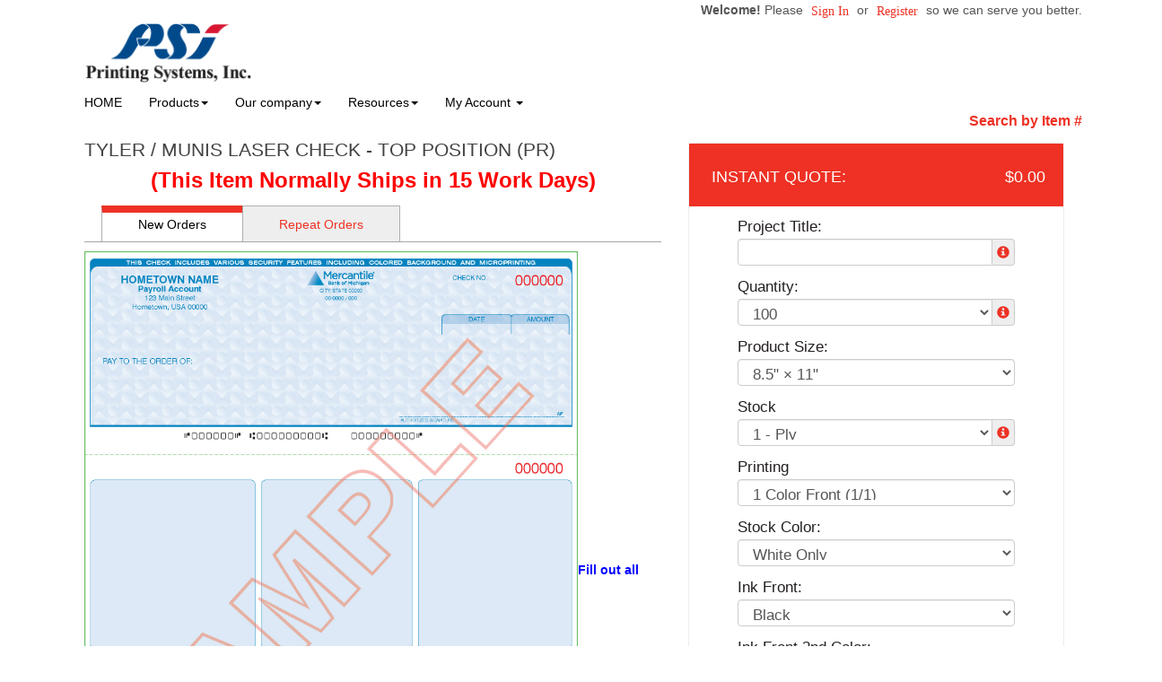

--- FILE ---
content_type: text/html;charset=UTF-8
request_url: https://printingsystems.us/product/345
body_size: 183082
content:
<!DOCTYPE html>
<html lang="en" ng-app="App">
<head>

<title>Printing Systems &middot; Tyler / Munis Laser Check - Top Position (PR)</title>

	<meta name="viewport" content="width=device-width, initial-scale=1, maximum-scale=1, user-scalable=no">
	<meta http-equiv='Content-Type' content='text/html; charset=UTF-8' />

	<script type="text/javascript" src="/scripts/jquery/jquery-3.1.1.min.js"></script>

	<script type="text/javascript" src="/app/assets/lib/angular/1.5/angular.min.js"></script>
	<script type="text/javascript" src="//ajax.googleapis.com/ajax/libs/angularjs/1.5.0/angular-sanitize.js"></script>
	<script type="text/javascript" src="/app/assets/lib/bootstrap/3.3.7/js/bootstrap.min.js"></script>
	<link href='/app/assets/lib/bootstrap/3.3.7/css/bootstrap.min.css' rel='stylesheet' type='text/css'>

	<script type="text/javascript" src="/app/assets/lib/uiMask.min.js"></script>

	<script type="text/javascript" src="/app/assets/js/app.js"></script>

	<script type="text/javascript" src="/app/components/pcInput/pcInput.module.js"></script>
	<script type="text/javascript" src="/app/components/pcInput/pcInput.component.js"></script>

	<script type="text/javascript" src="/app/components/header/header.module.js"></script>
	<script type="text/javascript" src="/app/components/header/header.component.js"></script>

	<link rel='stylesheet' type='text/css' href='/app/components/s-menu/s-menu.css'>

	<script type="text/javascript" src="/app/components/sideMenu/sideMenu.module.js"></script>
	<script type="text/javascript" src="/app/components/sideMenu/sideMenu.component.js"></script>
	<link rel='stylesheet' type='text/css' href='/app/components/sideMenu/sideMenu.css'>

	<script type="text/javascript" src="/app/components/footer/footer.module.js"></script>
	<script type="text/javascript" src="/app/components/footer/footer.component.js"></script>

	<script type="text/javascript" src="/app/components/steps/steps.module.js"></script>
	<script type="text/javascript" src="/app/components/steps/steps.component.js"></script>
	<link rel='stylesheet' type='text/css' href='/app/components/steps/steps.css'>

	<script type="text/javascript" src="/app/components/creditCards/creditCards.module.js"></script>
	<script type="text/javascript" src="/app/components/creditCards/creditCards.component.js"></script>
	<link rel='stylesheet' type='text/css' href='/app/components/creditCards/creditCards.css'>

	<script type="text/javascript" src="/app/components/storeGreen/storeGreen.module.js"></script>
	<script type="text/javascript" src="/app/components/storeGreen/storeGreen.component.js"></script>
	<link rel='stylesheet' type='text/css' href='/app/components/storeGreen/storeGreen.css'>

	<link rel='stylesheet' type='text/css' href='/app/components/featuredProducts/featuredProducts.css'>

	<link rel='stylesheet' type='text/css' href='/app/components/s-menu/mobile.css'>
	<link rel='stylesheet' type='text/css' href='/app/components/sideMenu/mobile.css'>

	<link href='/app/assets/lib/bootstrap/submenu/bootstrap-submenu.min.css' rel='stylesheet' type='text/css'>

	<link href='/css/addons.css' rel='stylesheet' type='text/css'>
	<link rel='stylesheet' type='text/css' href='https://cdn.presscentric.com/skins/addons/mobile-nav-accordion-1-0-0.css'>
<link href='https://cms.presscentric.com/73Zy26w7d7yXOGPeGKqVRR/skin-09/css/skin.css' rel='stylesheet' type='text/css'>
<link href='/custom.css' rel='stylesheet' type='text/css'>
<link href='/css/print.css' rel='stylesheet' type='text/css' media='print'>
	<link href='/app/assets/css/creditCards.css' rel='stylesheet' type='text/css'>
	<!--[if lt IE 7.]>
	<script defer type="text/javascript" src="/scripts/pngfix.js"></script>
	<![endif]-->

	<script type="text/javascript" src="/scripts/core-0.11.js"></script>

	<!-- Crawlers -->
	<meta name="google-site-verification" content="">
	<meta name="y_key" content="">
	<!-- Meta -->
	<meta name="generator" content="PressCentric">
	<meta name="copyright" content="Printing Systems, Inc.">
	<meta name="description" content="">
	<meta name="keywords" content="">
	<style>
		.list-group.borderless .list-group-item {
  			border: none;
		}
	</style>
	<script type="text/javascript" src="/scripts/pricing-2.5.js"></script>
	<script type="text/javascript" src="/scripts/overlibmws.js"></script>
	<script type="text/javascript" src="/scripts/overlibmws_iframe.js"></script>
	<script type="text/javascript" src="/scripts/clipboard.js"></script>
	<script type="text/javascript">
		var firstLoad = true;
		var mCache = [];
		var tablePricing = true;
		var multisize = false;
		var isTrade = ('true' == 'false') && ('true' == 'true');

		/* Media */
		var stock = [0.00,0.00,0.00,0];
		var stockUnit = [1000,1000,1000,0];
		var stockMethod = ["BASIC","BASIC","BASIC",0];
		var stockWeight = [13.5,27.0,31.0,0];
		var stockRecycled = [0.0,0.0,0.0,0];
		var stockWidth = [8.5,8.5,8.5,0];
		var stockHeight = [11.0,11.0,11.0,0];
		var stockTableQ = [[],[],[],0];
		var stockTableP = [[],[],[],0];
		var stockMarkup = [0,0,0,0];

		/* Printing */
		var pTypes = {"1-1-943863053":[0.00,0.0000,0.00,0.0000,0.00,0,0,0],"2-1-374738979":[0.00,0.0000,0.00,0.0000,0.00,0,0,0],0:[]};
		var pFront = {"1-1-943863053":1,"2-1-374738979":2,0:[]};
		var pBack = {"1-1-943863053":1,"2-1-374738979":1,0:[]};
		
		var pTableQtty = {"1-1-943863053":[100.00,150.00,250.00,500.00,1000.00,1500.00,2000.00,2250.00,2500.00,3000.00,3500.00,4000.00,4500.00,5000.00,6000.00,6500.00,7000.00,7500.00,8000.00,9000.00,10000.00,12000.00,15000.00,20000.00],"2-1-374738979":[100.00,150.00,250.00,500.00,1000.00,1500.00,2000.00,2250.00,2500.00,3000.00,3500.00,4000.00,4500.00,5000.00,6000.00,6500.00,7000.00,7500.00,8000.00,9000.00,10000.00,12000.00,15000.00,20000.00],0:[]};
		var pTableCost = {"1-1-943863053":[855.00000,591.67000,382.00000,237.50000,148.75000,124.50000,108.75000,102.25000,95.75000,88.50000,82.75000,76.75000,70.75000,65.50000,59.75000,58.25000,56.75000,55.75000,54.75000,53.75000,52.75000,51.75000,50.25000,48.50000],"2-1-374738979":[1275.00000,871.67000,550.00000,321.50000,190.75000,153.25000,130.75000,122.25000,113.75000,103.75000,96.25000,88.75000,81.75000,75.50000,68.50000,66.50000,64.50000,63.25000,61.75000,60.25000,58.75000,57.00000,55.00000,52.50000],0:[]};
		
		multisize = true;
		var sizes = [[8.5,11.0],];
		var sizesPrinting = [['1-1-943863053','2-1-374738979',0],[]];
		

		/* Multipage */
		

		/* Custom Fields */
		var cFieldIds = [23,116,117,28,19,80,118,11,131,20,10,26,74,40,119,120,21,121,79,0];
		var cFieldTypes = ["SELECT","SELECT","SELECT","SELECT","TEXT","TEXT","SELECT","NUMBER","SELECT","SELECT","SELECT","SELECT","TEXTAREA","TEXTAREA","SELECT","SELECT","SELECT","SELECT","TEXTAREA",0];
		var cFieldCosts = [[ [0.0000,0.0000], [50.0000,55.0000], [50.0000,55.0000], [90.0000,85.0000],0],[ [0.0000,0.0000], [0.0000,0.0000], [0.0000,0.0000], [0.0000,0.0000], [0.0000,0.0000], [0.0000,0.0000], [0.0000,0.0000], [0.0000,0.0000], [0.0000,0.0000], [0.0000,0.0000], [42.0000,0.0000], [100.0000,0.0000], [10.0000,0.0000],0],[ [0.0000,0.0000], [0.0000,0.0000], [0.0000,0.0000], [0.0000,0.0000], [0.0000,0.0000], [0.0000,0.0000], [0.0000,0.0000], [0.0000,0.0000], [0.0000,0.0000], [0.0000,0.0000], [0.0000,0.0000], [42.0000,0.0000], [100.0000,0.0000], [10.0000,0.0000],0],[ [0.0000,0.0000], [0.0000,0.0000], [0.0000,0.0000], [10.0000,0.0000], [0.0000,0.0000], [10.0000,0.0000], [20.0000,0.0000], [0.0000,0.0000], [0.0000,0.0000],0],[0],[0],[ [0.0000,0.0000],0],[0],[ [0.0000,0.0000], [15.0000,2.0000],0],[ [0.0000,0.0000], [0.0000,0.0000], [0.0000,0.0000], [30.0000,2.0000], [0.0000,0.0000], [0.0000,0.0000], [0.0000,0.0000], [0.0000,0.0000], [24.7500,0.0000],0],[ [0.0000,0.0000], [5.0000,15.0000],0],[ [0.0000,0.0000], [40.0000,2.0000], [0.0000,0.0000],0],[0],[0],[ [0.0000,0.0000],0],[ [0.0000,0.0000],0],[ [0.0000,0.0000], [0.0000,0.0000],0],[ [0.0000,0.0000],0],[0],0];
		var cFieldWeights = [[[0.00],[0.00],[0.00],[0.00],0],[[0.00],[0.00],[0.00],[0.00],[0.00],[0.00],[0.00],[0.00],[0.00],[0.00],[0.00],[0.00],[0.00],0],[[0.00],[0.00],[0.00],[0.00],[0.00],[0.00],[0.00],[0.00],[0.00],[0.00],[0.00],[0.00],[0.00],[0.00],0],[[0.00],[0.00],[0.00],[0.00],[0.00],[0.00],[0.00],[0.00],[0.00],0],[0],[0],[[0.00],0],[0],[[0.00],[0.00],0],[[0.00],[0.00],[0.00],[0.00],[0.00],[0.00],[0.00],[0.00],[0.00],0],[[0.00],[0.00],0],[[0.00],[0.00],[0.00],0],[0],[0],[[0.00],0],[[0.00],0],[[0.00],[0.00],0],[[0.00],0],[0],0];
		var cFieldWeightful = [false,false,false,false,false,false,false,false,false,false,false,false,false,false,false,false,false,false,false,false];
		var cFieldUsage = ["QUANTITY","QUANTITY","QUANTITY","QUANTITY","QUANTITY","QUANTITY","QUANTITY","QUANTITY","QUANTITY","QUANTITY","QUANTITY","QUANTITY","QUANTITY","QUANTITY","QUANTITY","QUANTITY","QUANTITY","QUANTITY","QUANTITY",0];
		var cFieldUnit = [[1000,1000,1000,1000,0],[1000,1000,1000,1000,1000,1000,1000,1000,1000,1000,1000,1000,1000,0],[1000,1000,1000,1000,1000,1000,1000,1000,1000,1000,1000,1000,1000,1000,0],[1000,1000,1000,1000,1000,1000,1000,1000,1000,0],[0],[0],[1000,0],[0],[1000,1000,0],[1000,1000,1000,1000,1000,1000,1000,1000,1000,0],[1000,1000,0],[1000,1000,1000,0],[0],[0],[1000,0],[1000,0],[1000,1000,0],[1000,0],[0],0];
		var cFieldMethod = [["BASIC","BASIC","BASIC","BASIC",0],["BASIC","BASIC","BASIC","BASIC","BASIC","BASIC","BASIC","BASIC","BASIC","BASIC","BASIC","BASIC","BASIC",0],["BASIC","BASIC","BASIC","BASIC","BASIC","BASIC","BASIC","BASIC","BASIC","BASIC","BASIC","BASIC","BASIC","BASIC",0],["BASIC","BASIC","BASIC","BASIC","BASIC","BASIC","BASIC","BASIC","BASIC",0],[0],[0],["BASIC",0],[0],["BASIC","BASIC",0],["BASIC","BASIC","BASIC","BASIC","BASIC","BASIC","BASIC","BASIC","BASIC",0],["BASIC","BASIC",0],["BASIC","BASIC","BASIC",0],[0],[0],["BASIC",0],["BASIC",0],["BASIC","BASIC",0],["BASIC",0],[0],0];
		var cFieldTableQ = [[[],[],[],[],0],[[],[],[],[],[],[],[],[],[],[],[],[],[],0],[[],[],[],[],[],[],[],[],[],[],[],[],[],[],0],[[],[],[],[],[],[],[],[],[],0],[0],[0],[[],0],[0],[[],[],0],[[],[],[],[],[],[],[],[],[],0],[[],[],0],[[],[],[],0],[0],[0],[[],0],[[],0],[[],[],0],[[],0],[0],0];
		var cFieldTableP = [[[],[],[],[],0],[[],[],[],[],[],[],[],[],[],[],[],[],[],0],[[],[],[],[],[],[],[],[],[],[],[],[],[],[],0],[[],[],[],[],[],[],[],[],[],0],[0],[0],[[],0],[0],[[],[],0],[[],[],[],[],[],[],[],[],[],0],[[],[],0],[[],[],[],0],[0],[0],[[],0],[[],0],[[],[],0],[[],0],[0],0];
		var cFieldMarkup = [0,0,0,0,0,0,0,0,0,0,0,0,0,0,0,0,0,0,0,0];

		/* Markups */
		var markups = {"1":{"q":[1],"p":[1.00]},"2":{"q":[1],"p":[10.00]}};
		var tradeMarkups = {"1":{"q":[1],"p":[1.00]},"2":{"q":[1],"p":[10.00]}};
		var productMarkup = 0;

		var printingMarkup = 0;
		var tradeStoreMarkup = 0;


		
		var currRate = 1;
		
		var minimum = 0.00;
		var upcharge = 10.00;
		var discount = 0.00;
		var discountMax = 0.00;
		var layoutMode = true;
		var multipage = false;
		var saddle = false;
		var rotation = -1

		var productWeight = parseFloat('0.0');
		
				var defaultQuantity = parseInt('100.00');
			

		function calc() {
			$('#quote-top').html("$0.00");
			if (multisize) updateSizes();
			var DEBUG;
			DEBUG = true;
			var mMargin = 0.0;
			var mGutters = layoutMode ? 0.0 : 0;
			var mvGutter = layoutMode ? 0.0 : 0;
			var mcGutter = layoutMode ? 0.0 : 0;
			var trim = layoutMode ? 0.0 : 0;
			var bleed = layoutMode ? 0.0 : 0;
			var maxNup = layoutMode? 0: Number.MAX_VALUE;
			var plusCover = multipage ? $('#coverType').prop('selectedIndex') == 1 : false;
			var stockSelected = $('#media').prop('selectedIndex');
			var sWidth = stockWidth[stockSelected];
			var sHeight = stockHeight[stockSelected];
			var width, height;
			if (multisize) {
				var sizesSelectedIndex = $('#sizes').prop('selectedIndex');
				width = sizes[sizesSelectedIndex][0];
				height = sizes[sizesSelectedIndex][1];
				$('#size\\.width').val(width);
				$('#size\\.height').val(height);
			} else {
				width = $('#size\\.width').val() * 1;
				height = $('#size\\.height').val() * 1;
			}

			// printing -- choose first when product is commodity
			var pType;
			
				pType = $('#printing').val();
			
			var pMethod = $('#printingMethod').prop('selectedIndex');
			var dgtDis = (pTypes[pType][0] == 0 && pTypes[pType][1] == 0);
			var offDis = (pTypes[pType][2] == 0 && pTypes[pType][3] == 0);
			if (dgtDis || offDis) {
				$('#prn-method').hide();
				// if one of the formula-based methods has it's price set to 0 it is considered disabled and the
				// other method is assumed as effective
				$('#printingMethod').prop('selectedIndex', offDis ? 1 : 2);
				pMethod = offDis ? 1 : 2;
			} else {
				$('#prn-method').show();
			}
			
			//Quantity
			var qtty = $('#quantity').val();
			
			if (isNaN(qtty) || qtty <= 0) {
				if ($('#quote-val').length) {
					$('#quote-val').html("");
					$('#save-unit').html("N/A");
					if (discount > 0) { $('#save-full').html("N/A"); $('#save-discount').html("N/A"); }
				}
				
				return;
			}
			
					qtty = parseInt(qtty);
				
			const container = $('#quantity').parents('div.form-group.field-quantity');
			const msgBox = container.find('div.control-label.info');
			if(!firstLoad) {
			
			}
			//Media Usage
			var pages = multipage ? $('#pages').val() : 1;
			var sheetCap, sheets, covers;

		
			//Layout Mode
			if(maxNup <= 0) {
				maxNup = Number.MAX_VALUE;
			}
			var nUp = calculateNup('SHEETWISE', 'DEFAULT', sWidth, sHeight, width, height, mMargin, mGutters, mvGutter, mcGutter, trim, bleed, rotation, saddle, maxNup);
			var oneSided = pFront[pType] == 0 || pBack[pType] == 0;
			sheetCap = (nUp < 1 ? 1 : nUp);
			if (multipage) {
				sheets = Math.ceil(qtty/nUp) * Math.ceil(pages/((oneSided ? 1 : 2) * (saddle ? 2 : 1)));
				covers = Math.ceil(qtty/nUp * (saddle ? 1 : 2));
				sheetCap = sheets/qtty;
			} else {
				sheets = Math.ceil(qtty/sheetCap);
			}
			if (DEBUG) {
				$('#dbg_stock').html($('#media option:selected').text());
				$('#dbg_sheet').html(sWidth + "&times;" + sHeight);
				$('#dbg_layout').html('SHEETWISE');
				$('#dbg_rotation').html(rotation == -1 ? "auto" : rotation == 0 ? "disabled" : rotation + "&deg;");
				$('#dbg_sheetCap').html(sheetCap.toFixed(2) + (multipage ? " per copy":" on sheet"));
			}
		
			//calculation start
			var quote = 0.0;
			//printing values
			var pSetMx = 1, pOper;
			if (multipage) {
//				pSetMx = sheetCap;
				pOper = sheets * 2;
			} else {
				pOper = qtty;
			}

			//printing cost
			let pCost = 0, pMakeReady = 0;
			if (tablePricing) {
				pMakeReady = pTypes[pType][7];
				sheets += pMakeReady;
				let pSetup = pTypes[pType][4]; //setup cost
				let pQtty = pricingQuantity(qtty, 'QUANTITY', width, height, sheets, pBack[pType], pages);
				pCost += volumePricing(pQtty, 'ALL_UNITS', 1000, 0, 0, pTableQtty[pType], pTableCost[pType]);
				pCost += pSetup;
				pCost = markup(printingMarkup, markups, qtty, pCost);
				quote += pCost;
			} else {
				let dgt = pTypes[pType][0] * pSetMx + (pOper * pTypes[pType][1]);
				let off = pTypes[pType][2] * pSetMx + (pOper * pTypes[pType][3]);
				switch (pMethod) {
					case 1: pCost = dgt; pMakeReady = pTypes[pType][5]; break;
					case 2: pCost = off; pMakeReady = pTypes[pType][6]; break;
					default: pCost = Math.min(dgt, off); pMakeReady += pTypes[pType][dgt < off ? 5 : 6];
				}
				sheets += pMakeReady;
				pCost = markup(printingMarkup, markups, qtty, pCost);
				quote += pCost;
				//auto printing method
				$('#printingMethod').find('option').eq(0).text("Best Price for chosen quantity - " + (dgt<off?"Digital":"Offset"));
			}
			if (DEBUG) {
				$('#dbg_printing').html(pCost.toFixed(2));
				$('#dbg_mr').html(pMakeReady);
				if (plusCover) $('#dbg_covers').show();
				else $('#dbg_covers').hide();
			}

  		//plus cover cost
			let pcCost = 0, pcMakeReady = 0;
			if (plusCover) {
				//printing
				var cType = $('#coverPrinting').val();
				var cSelected = $('#coverMedia').prop('selectedIndex');
				if (tablePricing) {
					pcMakeReady = cpTypes[cType][7];
					covers += pcMakeReady;
					let pcSetup = cpTypes[cType][4]; //setup cost
					let cPages = 'QUANTITY' == 'SPREADS' ? (oneSided ? 4 : 8) : (saddle ? 4 : 2)
					let cQtty = pricingQuantity(qtty, 'QUANTITY', width, height, covers, cpBack[cType], cPages);
					pcCost += volumePricing(cQtty, 'ALL_UNITS', 1000, 0, 0, cpTableQtty[cType], cpTableCost[cType]);
					pcCost += pcSetup;
					pcCost = markup(printingMarkup, markups, qtty, pcCost);
					quote += pcCost;
				} else {
					let c_dgt = cpTypes[cType][0] * pSetMx + (covers * cpTypes[cType][1]);
					let c_off = cpTypes[cType][2] * pSetMx + (covers * cpTypes[cType][3]);
					switch (pMethod) {
						case 1: pcCost = c_dgt; pcMakeReady = cpTypes[cType][5]; break;
						case 2: pcCost = c_off; pcMakeReady = cpTypes[cType][6]; break;
						default: pcCost = (dgt < off ? c_dgt : c_off); pcMakeReady = cpTypes[cType][dgt < off ? 5 : 6];
					}
					covers += pcMakeReady;
					quote += pcCost;
				}
				if (DEBUG) {
					$('#dbg_c_printing').html(pcCost.toFixed(2));
					$('#dbg_c_mr').html(pcMakeReady);
				}
			}
			
				//adding stock/media cost
				var qTotal = quote;
				var stockCost = volumePricing(sheets, stockMethod[stockSelected], stockUnit[stockSelected], 0, stock[stockSelected], stockTableQ[stockSelected], stockTableP[stockSelected], pCost, qTotal);
				stockCost = markup(stockMarkup[stockSelected], markups, sheets, stockCost);
				var sheetCost = stockCost / sheets;
				if (DEBUG) {
					$('#dbg_sheets').html(sheets);
					$('#dbg_stockPrice').html(sheetCost.toFixed(4));
					$('#dbg_stockTotal').html(stockCost.toFixed(2));
				}
				quote += stockCost;

				//adding cover stock/media cost
				if (plusCover) {
					var cStockCost = volumePricing(covers, cstockMethod[cSelected], cstockUnit[cSelected], 0, cstock[cSelected], cstockTableQ[cSelected], cstockTableP[cSelected], pcCost, qTotal);
					cStockCost = markup(cstockMarkup[cSelected], markups, covers, cStockCost);
					var cSheetCost = cStockCost / covers;
					if (DEBUG) {
						$('#dbg_c_sheets').html(covers);
						$('#dbg_c_stockPrice').html(cSheetCost.toFixed(2));
						$('#dbg_c_stockTotal').html(cStockCost.toFixed(2));
					}
					quote += cStockCost;
				}
			

			//custom fields costs
			var totalCustomCost = 0;
			var cWeight = 0;
			for (var i = 0; i < cFieldIds.length; i++) {
				var cFieldName = 'custom_' + cFieldIds[i];
				var cField = $("#" + cFieldName);
				var cCheckboxes = $('input:checkbox[name="' + cFieldName + '"]');
				var cMultiqutity = $('input[name="'+ cFieldName + '"]');
				var usage = cFieldUsage[i];
				var printingCost = pCost + pcCost;
				var cQtty = qtty;
				var cq = pricingQuantity(cQtty, usage, width, height, sheets, 0, pages, printingCost);
				var customCost = 0;
				var cTotal = quote;
				var weightful = cFieldWeightful[i];
				if (cFieldTypes[i] == 'NUMBER_PRICING' && $.isNumeric(cField.val())) {
					cq = pricingQuantity(Number(cField.val()), usage, width, height, sheets, 0, pages, printingCost);
					customCost = cFieldCost(cq, i, 0, pCost, cTotal);
				} else if(cFieldTypes[i] == 'MULTI_QTTY') {
					for(var ci = 0; ci < cMultiqutity.length; ci++) {
						var coField = $(cMultiqutity[ci]);
						var coValue = parseInt(coField.val());
						if(isNaN(coValue) || coValue < 0) {
							coValue = 0;
						}
						var ccq = pricingQuantity(coValue, usage, width, height, sheets, 0, pages, printingCost);
						customCost += cFieldCost(ccq, i, ci, pCost, cTotal);
					}

				} else if (cCheckboxes.length > 0) {
					for (var ci = 0; ci < cCheckboxes.length; ci++) {
						if (cCheckboxes[ci].checked)
							customCost += cFieldCost(cq, i, ci, pCost, cTotal);
					}
				} else if (cField.length && cField.find('option').length > 0) {
					customCost = cFieldCost(cq, i, cField.prop('selectedIndex'), pCost, cTotal);
				}
				//adding up custom cost
				if (customCost > 0) {
					customCost = markup(cFieldMarkup[i], markups, cq, customCost);
					totalCustomCost += customCost;
					quote += customCost;
				}
				var fixedQtty = usage != 'QUANTITY';
				if(weightful) {
					if (cFieldTypes[i] == 'NUMBER_PRICING') {
						var unit = cQtty/cFieldUnit[i][0];
						if(fixedQtty) {
							unit *= cFieldUnit[i][0];
						}
						cWeight += (unit * cFieldWeights[i][0][0]);
					} else if(cFieldTypes[i] == 'MULTI_QTTY') {
						for(var ci = 0; ci < cMultiqutity.length; ci++) {
							var coField = $(cMultiqutity[ci]);
							var coValue = parseInt(coField.val());
							if(isNaN(coValue) || coValue < 0) {
								if ($('#quote-val').length) {
									$('#quote-val').html("");
									$('#save-unit').html("N/A");
									if (discount > 0) { $('#save-full').html("N/A"); $('#save-discount').html("N/A"); }
								}
								return;
							}
							var unit = coValue/cFieldUnit[i][ci];
							if(fixedQtty) {
								unit *= cFieldUnit[i][ci];
							}
							cWeight += (unit * cFieldWeights[i][ci][0]);
						}
					} else if(cCheckboxes.length > 0) {
						for (var ci = 0; ci < cCheckboxes.length; ci++) {
							var unit = cQtty/cFieldUnit[i][ci];
							if(fixedQtty) {
								unit *= cFieldUnit[i][ci];
							}
							cWeight += (unit * cFieldWeights[i][ci][0]);
						}
					} else if(cField.length && cField.find('option').length > 0) {
						var oIdx = cField.prop('selectedIndex');
						var unit = cQtty/cFieldUnit[i][oIdx];
						if(fixedQtty) {
							unit *= cFieldUnit[i][oIdx];
						}
						cWeight += (unit * cFieldWeights[i][oIdx][0]);
					}
				}
			}
			if (DEBUG) {
				$('#dbg_custom').html(totalCustomCost.toFixed(4));
			}

			//env. effect
			var tWeight, tRecycled;
			
			if (plusCover) {
				var twStock = stockWeight[$('#media').prop('selectedIndex')]/1000*sheets;
				var twCover = cstockWeight[$('#coverMedia').prop('selectedIndex')]/1000*covers;
				tWeight = twStock + twCover;
				tRecycled = (twStock*stockRecycled[$('#media').prop('selectedIndex')] + twCover*cstockRecycled[$('#coverMedia').prop('selectedIndex')]) / tWeight;
			} else {
				tWeight = (stockWeight[$('#media').prop('selectedIndex')]/1000*sheets);
				tRecycled = stockRecycled[$('#media').prop('selectedIndex')];
			}
			
			tWeight += cWeight;
			tWeight += (productWeight * qtty);
			if (DEBUG) $('#dbg_weight').html(tWeight.toFixed(2) + ", " + tRecycled.toFixed(0) + "% rec.");
			
			tWeight *= (tRecycled/100);

			

			//applying markup, if set to product
			quote = markup(productMarkup, markups, qtty, quote);

			//upcharge/discount
			if (upcharge > 0) {
				if (DEBUG) $('#dbg_upcharge').html( (quote * upcharge / 100).toFixed(2) + " (" + upcharge + "%)") ;
				quote += quote * upcharge / 100;
			}

			// trade product markup
  			if(isTrade){
            	quote = markup(tradeStoreMarkup, tradeMarkups, qtty, quote);
            }

			if (discount > 0) {
				var discountVal = (quote*discount/100)>discountMax?discountMax:(quote*discount/100);
				
				quote -= discountVal;
			}
			

			//applying minimum price for product (if set)
			if (minimum > 0) {
				quote = Math.max(quote, minimum);
			}

			//currency rate
			quote *= currRate;

			//output
			
		}

		function calcShippingQuote(weight) {
			var zipcode = $('#shipping-quote-zip').val();
			var productId = '345'||'';
			var width = $('#size\\.width').val()||'';
			var height = $('#size\\.height').val()||'';
			var mediaId = $('#media').val()||'';
			var qtty = $('#quantity').val() || '';
			var coverMediaId = $('#coverMedia').val()||'';
			var resultContainer = $('#shipping-rates');
			var appendData = function(name) {
				var html = '<li class="list-group-item">' + name + '</li>';
				resultContainer.append(html);
			}

			var appendError = function(text) {
				$('#shipping-quote-zip').parents('.form-group').addClass('has-error');
				var html = '<li class="list-group-item list-group-item-danger">' + text + '</li>';
				resultContainer.append(html);
			}
			zipcode = (zipcode||'').trim();
			var usZip = /^\d{5}(?:-\d{4})?$/
			var caPostal = /^[^DFIOQUWZ]\d[^DFIOQU]\s?\d[^DFIOQU]\d$/i
			$('#shipping-quote-zip').parents('.form-group').removeClass('has-error')
			if(!!zipcode && !usZip.test(zipcode) && !caPostal.test(zipcode)) {
				appendError('Invalid ZIP/Postal Code');
				return;
			} else {
				$('#shipping-quote-zip').parents('.form-group').removeClass('has-error');
			}
			if (!!zipcode) {
				$.ajax({
					url: '/api/shipping?weight=' + weight + '&postal=' + zipcode + "&productId=" +
							productId + "&width=" + width + "&height=" + height + "&mediaId=" + mediaId + "&coverMediaId=" + coverMediaId + "&qtty=" + qtty,
					success: function(res) {
						var rates = res.rates;
						var errors = res.errors
						resultContainer.html('');
						if(!!rates)
							rates.forEach(obj => appendData(obj.name));
						if(!!errors) {
							errors.forEach(e => appendError(e.text));
						}
					}
				});
			}
		}

		function cFieldCost(cq, i, s, pCost, subtotal) {
			return volumePricing(cq, cFieldMethod[i][s], cFieldUnit[i][s], cFieldCosts[i][s][0], cFieldCosts[i][s][1], cFieldTableQ[i][s], cFieldTableP[i][s], pCost, subtotal);
		}

		function updateSizes() {
			var pp = sizesPrinting[$('#sizes').prop('selectedIndex')];
			for (var i = 0; i < pp.length - 1; i++) {
				$('#printing').find('option').eq(i).val(pp[i]);
			}
		}

		var decimalPlaces = function(){
		   function isInt(n){ return typeof n === 'number' && parseFloat(n) == parseInt(n, 10) && !isNaN(n); }
		   return function(n){
		      var a = Math.abs(n);
		      var c = a, count = 1;
		      while(!isInt(c) && isFinite(c)) { c = a * Math.pow(10,count++); }
		      return count-1;
		   };
		}();

		function cover() {
			if ($('#coverType').prop('selectedIndex') == 0) $('#cvr-opt').hide();
			else $('#cvr-opt').show();
			rewriteLabels();
			rewritePageOptions();
			calc();
		}

		function rewritePageOptions() {
			var value = $('#coverType').val();
			var pages = $('#pages');
			switch(value) {
				case 'PLUS_COVER':
					pages.find('option').each(function(){
						var o = $(this);
						o.text((parseInt(o.val()) + 4) + ' ('+ o.val() +' inside + 4 cover)' )
					});
					break;
				case 'SELF_COVER':
				default:
					pages.find('option').each(function() {
						var o = $(this);
						o.text(o.val())
					});
					break;
			}
		}

		function dsp(src) {
			if (src < 1) return src.toFixed(2);
			else if (src < 100) return src.toFixed(2);
			else if (src < 1000) return src.toFixed(1);
			else if (src < 100000) return (src/1000).toFixed(1) + "K";
			else if (src < 1000000) return (src/1000).toFixed(0) + "K";
			else if (src < 100000000) return (src/1000000).toFixed(1) + "M";
			else if (src < 1000000000) return (src/1000000).toFixed(0) + "M";
			else return (src/1000000000).toFixed(1) + "B";
		}
		function ecHelp() {
			var $ehelp = $('#ehelp');
			if ($ehelp.is(':visible')) {
				$ehelp.hide();
			} else {
				$ehelp.show();
			}
		}

		//http://davidwalsh.name/javascript-debounce-function
		function debounce(func, wait, immediate) {
			var timeout;
			return function() {
				var context = this, args = arguments;
				var later = function() {
					timeout = null;
					if (!immediate) func.apply(context, args);
				};
				var callNow = immediate && !timeout;
				clearTimeout(timeout);
				timeout = setTimeout(later, wait);
				if (callNow) func.apply(context, args);
			};
		};

		function rewriteLabels() {
			var value = $('#coverType').val();
			switch(value) {
				case 'SELF_COVER':
					$('#stock-label').text('Stock');
					$('#printing-label').text('Printing');
					break;
				case 'PLUS_COVER':
					$('#stock-label').text('Inside Pages Stock');
					$('#printing-label').text('Inside Pages Printing');
					break;
				default:
					$('#stock-label').text('Stock');
					$('#printing-label').text('Printing');
					break;
			}
		}

		function isValidQuantity(str) {
			var n = Math.floor(Number(str));
			return n !== Infinity && String(n) === str && n > 0;
		}

		function checkAvailability() {
			
			//$('div#availabilityMessageBox').remove();
			const productId = '345'||'';
			let quantity = $('#quantity').val();
			if(!quantity) return;
			if(!productId) return;
			
			const container = $('#quantity').parents('div.form-group.field-quantity');
			const msgBox = container.find('div.control-label.info');
			if(!firstLoad) {
				container.removeClass('has-error');
				msgBox.html('');
			} else {
				firstLoad = false;
			}
			

			if(!isValidQuantity(quantity)) {
				container.addClass('has-error');
				msgBox.html('<span id="quantity.errors" class="error">Invalid Quantity</span>');
				return;
			}
			try {
				quantity = parseInt(quantity);
				if(isNaN(quantity) && checkQuantityVisibility()) {
					throw quantity;
				}
			} catch(_) {
				container.addClass('has-error');
				msgBox.html('<span id="quantity.errors" class="error">Invalid Quantity</span>');
				return;
			}
			const records = [];
			const data = {
				productId, quantity, records
			};

			for(let i = 0; i < cFieldIds.length; i++) {
				const id = cFieldIds[i];
				const type = cFieldTypes[i];
				if(!!id) {
					switch(type) {
						case 'MULTI_SELECT':
							records.push({
								uid: id,
								value: $('*[name^="custom_' + id +'"]:checked').map((i, e) => $(e).val()).get().join()
							});
							break;
						case 'SELECT':
							records.push({
								uid: id,
								value: $('*[name^="custom_' + id +'"]').val()
							});
							break;
						case 'MULTI_QTTY':
							records.push({
								uid: id,
								value: $('*[name^="custom_' + id +'"]').map((i, e) => {
									var d = parseInt($(e).val());
									if(isNaN(d)) {
										d = 0;
									}
									return d;
								}).get().join()
							});
							break;
						default:
							records.push({
								uid: id,
								value: $('*[name^="custom_' + id +'"]').map((i, e) => $(e).val()).get().join()
							});
					}

				}
			}
			$.ajax({
				url: '/api/inventory/availability',
				type: 'POST',
				data: JSON.stringify(data),
				contentType: 'application/json; charset=utf-8',
				dataType: 'json'
			}).done(function(data){
				$('#btn-submit').prop('disabled', false);
				switch(data.availability) {
					case 'UNAVAILABLE':
						$('#btn-submit').prop('disabled', true);
					default:
						stockMessage(data);
				}
			}).fail(function(xhr) {
				if(xhr.status == 400) {
					container.addClass('has-error');
					msgBox.html('<span id="quantity.errors" class="error">Invalid Number</span>');
				}
			});
		}

		function stockMessage(data){
		    const { availability, inventory } = data;
			const msgBox = $('div#availabilityMessageBox');
			msgBox.removeClass('alert alert-info alert-warning alert-danger').text('');
			if(!availability || !inventory) return;
			const quantity = (!!inventory && !!inventory.quantity)? inventory.quantity : 0;
			const name = inventory.name;
			switch(availability) {
				case 'WARNING':
					msgBox.addClass('alert alert-info').text('Low stock (' + name + ') - only '+ quantity + ' left.');
					break;
				case 'BACKORDER':
					msgBox.addClass('alert alert-warning').text('This item (' + name + ') will be back-ordered - ' + quantity + ' available.');
					break;
				case 'UNAVAILABLE':
				    if(quantity <= 0)
					    msgBox.addClass('alert alert-danger').text('This item (' + name + ') is out of stock.');
					else
					    msgBox.addClass('alert alert-danger').text('The number of items (' + name + ') in stock is insufficient - only ' + quantity + ' available.');
					break;
				default:
                	if(quantity > 0) {
                	    msgBox.addClass('alert alert-info').text('In stock (' + name + ') - ' + quantity + ' left');
                	}
			}
		}

		//initial calculation
		$(window).bind("load", calc);
		$(window).bind("load", cFiles);
		$(window).bind("load", cover);
    	$(function() {
        //paper popup
        	$('#tip_paper').hover(function() {
				var e=$(this);
				e.off('hover');
				var $media = $('#media');
				var selectedIndex = $media.prop('selectedIndex');
				$.ajax({
					'url': "/media/description?id=" + $media.val()
				}).done(function (obj) {
					e.attr({'data-content' : obj});
					e.popover('show');
				});
			});
		
		if(checkQuantityVisibility()) {
			$('div.form-group.field-quantity').find('label.control-label').show();
			$('div.form-group.field-quantity').find('div.input-group').show();
		} else {
			$('div.form-group.field-quantity').find('label.control-label').hide();
			$('div.form-group.field-quantity').find('div.input-group').hide();
		}
		$('#quantity').on('input', checkAvailability);
		$('*[name^=custom_]').on('change', checkAvailability);
		$('*[name^=custom_]').on('input', checkAvailability);
		$('#quantity').trigger('input');
		rewriteLabels();
	});

		function paperPopup(cbxId, src) {
			var selectedIndex = $(cbxId).prop('selectedIndex');
			var mn = $(cbxId).find('option').eq(2).text();
			if (mCache[cbxId]) {
				mpop(mCache[cbxId], mn, src);
			} else {
				mpop("<div style='text-align:center;'><br><br><img src='/images/ajax.gif' width='14' height='10'></div>", mn, src);
				$.ajax({
					'url': "/media/description?id=" + $('#' + cbxId).val(),
					'success': function (obj) {
						mCache[cbxId] = obj.responseText;
						mpop(obj.responseText, mn, src);
					}
				});
			}
		}

		function checkQuantityVisibility() {
			var show = true;
			
			var DEBUG = false;
			return show || DEBUG;
		}

		function cFiles() {
			var filesMode = $('input:checked[type="radio"][name="filesMode"]').each(function (t, i) {
				//$(this).val(0);
			});
			//var filesMode = $$('input:checked[type="radio"][name="filesMode"]').pluck('value')[0];
			var b = $('#btn-submit');
			if (b) {
				b.removeClass('upload');
				b.removeClass('customize');
				b.removeClass('skip');
			}
			switch (filesMode) {
				case 'upload': b.addClassName('upload'); break;
				case 'customize': b.addClassName('customize'); break;
				case 'skip': b.addClassName('skip'); break;
			}
		}
		function mpop(text, mn, src) { overlib("<div style='width:286px;'>" + text + "</div>",STICKY,CLOSECLICK,CAPTION,(mn==''?'Help':mn),WIDTH,284,HEIGHT,80,REF,src.id,REFY,14,REFX,-278); }
		function flush(cbxId) {	mCache[cbxId] = null;	}
		function ecClip() {
			var env_trees = $('#env_trees').html();
			var env_wastewb = $('#env_wastewb').html();
			var env_wastew = $('#env_wastew').html();
			var env_waste = $('#env_waste').html();
			var env_ghouse = $('#env_ghouse').html();
			var env_energy = $('#env_energy').html();
			copyToClip(env_trees + ' trees\n' + env_wastewb + ' lbs of water-borne waste\n' + env_wastew + ' gallons of wastewater\n' + env_waste + ' lbs of solid waste\n' + env_ghouse + ' greenhouse gases\n' + env_energy + ' BTUs of energy');
		}
	</script><!-- Custom HTML Header -->
	<script src="https://cms.presscentric.com/73Zy26w7d7yXOGPeGKqVRR/lightbox/lightbox.js"></script>


<style>
.home .container{
   width: 85% !important;
}


@media (max-width: 800px){
.home .container{
  width: 98% !important;
}
}


div.active.item {
    border: none !important; 
    box-shadow: rgba(9, 30, 66, 0.25) 0px 4px 8px -2px, rgba(9, 30, 66, 0.08) 0px 0px 0px 1px;
}



.dropdown-menu>li>a:hover{
   background-color: #f2f2f2 !important;
}

#s-menu .dropdown-menu{
      box-shadow: rgba(0, 0, 0, 0.09) 0px 2px 1px, rgba(0, 0, 0, 0.09) 0px 4px 2px, rgba(0, 0, 0, 0.09) 0px 8px 4px, rgba(0, 0, 0, 0.09) 0px 16px 8px, rgba(0, 0, 0, 0.09) 0px 32px 16px !important; 
}



</style>
<script>
		//FIXME: Move to separate service once will switch to API call
		angular.module('SideMenu').factory('SideMenuService', function() {
			function getMenuList(){
				return [ {
  "group" : {
    "id" : 23,
    "priority" : 0,
    "name" : "Business Card",
    "url" : "Business Card",
    "tags" : [ "quantity-only" ]
  },
  "products" : {
    "1" : {
      "menuTitle" : "Full Color Business Cards - Gloss (3.5x2)",
      "link" : "1"
    },
    "378" : {
      "menuTitle" : "Business Cards (2/1)",
      "link" : "378"
    },
    "379" : {
      "menuTitle" : "Raised Printing Business Cards",
      "link" : "379"
    },
    "380" : {
      "menuTitle" : "Custom BC 1 or 2 Colors - White Stock (Ink Coverage Light-No Bleeds)",
      "link" : "380"
    },
    "381" : {
      "menuTitle" : "Full Color Business Card - Non Gloss (3.5x2)",
      "link" : "381"
    },
    "383" : {
      "menuTitle" : "Spot Color Business Cards 1 or 2 Colors - White Stock (Ink Coverage Light - With Bleeds)",
      "link" : "383"
    },
    "384" : {
      "menuTitle" : "Custom BC 1 or 2 Colors - Color Stock (Ink Coverage Light - No Bleeds)",
      "link" : "384"
    },
    "385" : {
      "menuTitle" : "Spot Color BC 1 or 2 Color - White Stock (Ink Cover Light - No Bleeds)",
      "link" : "385"
    },
    "386" : {
      "menuTitle" : "Spot Color BC 1 or 2 Colors - Color Stock (Ink Coverage Light - No Bleeds)",
      "link" : "386"
    },
    "387" : {
      "menuTitle" : "Spot Color BC 1 or 2 Colors - Color Stock (Ink Cover Light - With Bleeds)",
      "link" : "387"
    },
    "422" : {
      "menuTitle" : "Business Card - Dale A. Bender, CPA, M.S.F.",
      "link" : "422"
    },
    "632" : {
      "menuTitle" : "Business Cards w/Raised Ink (City of Montrose)",
      "link" : "632"
    },
    "649" : {
      "menuTitle" : "Business Cards - Dearborn Heights Police",
      "link" : "649"
    },
    "685" : {
      "menuTitle" : "Business Cards - AccuMed",
      "link" : "685"
    },
    "693" : {
      "menuTitle" : "Business Cards - 2-Color/Raised Printing",
      "link" : "693"
    },
    "721" : {
      "menuTitle" : "Standard Business Cards - 2-Color",
      "link" : "721"
    },
    "1186" : {
      "menuTitle" : "TCR Business Card",
      "link" : "1186"
    }
  },
  "name" : "Business Card"
}, {
  "group" : {
    "id" : 9,
    "priority" : 0,
    "name" : "Checks",
    "url" : "Checks",
    "tags" : [ ]
  },
  "products" : {
    "29" : {
      "menuTitle" : "Check Exact repeat-1",
      "link" : "29"
    },
    "304" : {
      "menuTitle" : "BS&A Laser Check - Middle Position",
      "link" : "304"
    },
    "305" : {
      "menuTitle" : "BS&A Laser Check - Bottom Position",
      "link" : "305"
    },
    "306" : {
      "menuTitle" : "BS&A Laser Checks - Top Position",
      "link" : "306"
    },
    "307" : {
      "menuTitle" : "Tyler/FundBalance Laser Check - Middle Position",
      "link" : "307"
    },
    "308" : {
      "menuTitle" : "Tyler/FundBalance Laser Check - Bottom Position",
      "link" : "308"
    },
    "309" : {
      "menuTitle" : "New World Laser Check - Bottom Position",
      "link" : "309"
    },
    "310" : {
      "menuTitle" : "Tyler/New World Laser Check - Bottom Position",
      "link" : "310"
    },
    "311" : {
      "menuTitle" : "Quick Books Laser Check - Top Position",
      "link" : "311"
    },
    "312" : {
      "menuTitle" : "Banyon Laser Check - Top Position",
      "link" : "312"
    },
    "313" : {
      "menuTitle" : "Civic Systems Laser Check - Top Position",
      "link" : "313"
    },
    "314" : {
      "menuTitle" : "Cogitate Laser Check - Form # C303",
      "link" : "314"
    },
    "315" : {
      "menuTitle" : "Cogitate Laser Check - Combination A/P & P/R - Form # C101",
      "link" : "315"
    },
    "316" : {
      "menuTitle" : "Cogitate Laser Check - A\\P - Form # C202",
      "link" : "316"
    },
    "317" : {
      "menuTitle" : "EZ Entry Laser Check - Middle Position",
      "link" : "317"
    },
    "318" : {
      "menuTitle" : "Manatron Laser Check - Bottom Position",
      "link" : "318"
    },
    "319" : {
      "menuTitle" : "Mas90 Laser Check - Bottom Position",
      "link" : "319"
    },
    "320" : {
      "menuTitle" : "Mas90 Laser Check - Middle Position (AP)",
      "link" : "320"
    },
    "321" : {
      "menuTitle" : "Mas90 Laser Check - Middle Position (PR)",
      "link" : "321"
    },
    "322" : {
      "menuTitle" : "Northern Data Laser Check - Top Position",
      "link" : "322"
    },
    "323" : {
      "menuTitle" : "Peachtree Laser Check - Middle Position",
      "link" : "323"
    },
    "324" : {
      "menuTitle" : "Pontem Laser Check - Top Position",
      "link" : "324"
    },
    "325" : {
      "menuTitle" : "Precision Laser Check - Bottom Position",
      "link" : "325"
    },
    "326" : {
      "menuTitle" : "Resource Laser Check - Bottom Position",
      "link" : "326"
    },
    "327" : {
      "menuTitle" : "Sage Laser Check - Middle Position",
      "link" : "327"
    },
    "328" : {
      "menuTitle" : "Sanderson CMI Laser Check - Bottom Position",
      "link" : "328"
    },
    "329" : {
      "menuTitle" : "Sawin Laser Check - Top Position",
      "link" : "329"
    },
    "330" : {
      "menuTitle" : "Springbrook Laser Check - Middle Position",
      "link" : "330"
    },
    "331" : {
      "menuTitle" : "UAN (Ohio) Laser Check - Top Position",
      "link" : "331"
    },
    "332" : {
      "menuTitle" : "Vadim Laser Check - Bottom Position",
      "link" : "332"
    },
    "333" : {
      "menuTitle" : "Vadim Laser Check - Middle Position",
      "link" : "333"
    },
    "344" : {
      "menuTitle" : "Tyler / Munis Laser Check - Top Position (AP)",
      "link" : "344"
    },
    "345" : {
      "menuTitle" : "Tyler / Munis Laser Check - Top Position (PR)",
      "link" : "345"
    },
    "368" : {
      "menuTitle" : "Microsoft Laser Check - Top Position",
      "link" : "368"
    },
    "407" : {
      "menuTitle" : "Continuous Checks (9 1/2 x 7)",
      "link" : "407"
    },
    "434" : {
      "menuTitle" : "Laser Check - Middle Position (Other Software)",
      "link" : "434"
    },
    "435" : {
      "menuTitle" : "Laser Check - Bottom Position (Other Software)",
      "link" : "435"
    },
    "436" : {
      "menuTitle" : "Laser Check - Top Position (Other Software)",
      "link" : "436"
    },
    "460" : {
      "menuTitle" : "A/P Checks (Snap Apart) Tax Account",
      "link" : "460"
    },
    "465" : {
      "menuTitle" : "Standard Plus Security Checks / Total Vantage",
      "link" : "465"
    },
    "466" : {
      "menuTitle" : "LPSZVBL28-PLUS Pressure Seal (Z-Fold)",
      "link" : "466"
    },
    "566" : {
      "menuTitle" : "Checks (Style FS) - 3 on a Page - Blue / 2-Part NCR",
      "link" : "566"
    },
    "650" : {
      "menuTitle" : "Checks (Style FS) - 3 on a Page - Gold / 1-Part",
      "link" : "650"
    },
    "657" : {
      "menuTitle" : "Blank Check - Top Position",
      "link" : "657"
    },
    "679" : {
      "menuTitle" : "A/P Snap Apart Checks - NCR (2-Ply)",
      "link" : "679"
    },
    "745" : {
      "menuTitle" : "Snap Apart Checks - NCR (3-Ply)",
      "link" : "745"
    },
    "916" : {
      "menuTitle" : "Continuous Checks (9 1/2 x 7) JO",
      "link" : "916"
    },
    "1419" : {
      "menuTitle" : "Laser Checks with Security Features - WLTIER3",
      "link" : "1419"
    }
  },
  "name" : "Checks"
}, {
  "group" : {
    "id" : 56,
    "priority" : 0,
    "name" : "Composition",
    "url" : "Composition",
    "tags" : [ ]
  },
  "products" : {
    "1424" : {
      "menuTitle" : "Composition - Artwork Set-up",
      "link" : "1424"
    }
  },
  "name" : "Composition"
}, {
  "group" : {
    "id" : 29,
    "priority" : 0,
    "name" : "Credit Memo - State Reimbursement",
    "url" : "Credit Memo - State Reimbursement",
    "tags" : [ "quantity-only" ]
  },
  "products" : {
    "911" : {
      "menuTitle" : "Credit - On 593 Outer Envelopes",
      "link" : "911"
    },
    "912" : {
      "menuTitle" : "Credit - On 695 Inner Envelopes",
      "link" : "912"
    }
  },
  "name" : "Credit Memo - State Reimbursement"
}, {
  "group" : {
    "id" : 33,
    "priority" : 0,
    "name" : "Election - Applications QVF",
    "url" : "Election - Applications QVF",
    "tags" : [ ]
  },
  "products" : {
    "12" : {
      "menuTitle" : "575 Single QVF AV Applications w/Tear Off (250 per pkg.)",
      "link" : "12"
    },
    "19" : {
      "menuTitle" : "576 Dual QVF AV Applications w/Tear Off (250 per pkg.)",
      "link" : "19"
    },
    "23" : {
      "menuTitle" : "589 Blank Front QVF AV Application (White) (250 per pkg.)",
      "link" : "23"
    },
    "747" : {
      "menuTitle" : "575 (imprinted) Single QVF AV Applications w/tear off (250 per pkg)",
      "link" : "747"
    }
  },
  "name" : "Election - Applications QVF"
}, {
  "group" : {
    "id" : 34,
    "priority" : 0,
    "name" : "Election - Ballot & Printer Bags",
    "url" : "Election - Ballot & Printer Bags",
    "tags" : [ ]
  },
  "products" : {
    "213" : {
      "menuTitle" : "5222BEB-CC Collapsible E-Poll Book/Supply Trolley (22\"L x 15\"H x 12\"D) Includes Shipping",
      "link" : "213"
    },
    "416" : {
      "menuTitle" : "798 Hart Printer Bag (#7219UEB) 18.5\"L x 15.5\"H x 18.5\"D - Includes Shipping",
      "link" : "416"
    }
  },
  "name" : "Election - Ballot & Printer Bags"
}, {
  "group" : {
    "id" : 62,
    "priority" : 0,
    "name" : "Election - Ballot Folding ",
    "url" : "Election - Ballot Folding ",
    "tags" : [ ]
  },
  "products" : {
    "1282" : {
      "menuTitle" : "Dominion Ballot Folding",
      "link" : "1282"
    },
    "1283" : {
      "menuTitle" : "Dominion Ballot Folding",
      "link" : "1283"
    },
    "1286" : {
      "menuTitle" : "Dominion Ballot EXTRAS Folding",
      "link" : "1286"
    },
    "1287" : {
      "menuTitle" : "Dominion Ballot EXTRAS Folding",
      "link" : "1287"
    },
    "1288" : {
      "menuTitle" : "Dominion Ballot EXTRAS 2 Folding",
      "link" : "1288"
    },
    "1289" : {
      "menuTitle" : "Dominion Ballot EXTRAS 2 Folding",
      "link" : "1289"
    },
    "1294" : {
      "menuTitle" : "ES&S Ballot Folding",
      "link" : "1294"
    },
    "1295" : {
      "menuTitle" : "ES&S Ballot Folding",
      "link" : "1295"
    },
    "1296" : {
      "menuTitle" : "ES&S Ballot EXTRAS Folding",
      "link" : "1296"
    },
    "1297" : {
      "menuTitle" : "ES&S Ballot EXTRAS Folding",
      "link" : "1297"
    },
    "1298" : {
      "menuTitle" : "ES&S Ballot EXTRAS 2 Folding",
      "link" : "1298"
    },
    "1299" : {
      "menuTitle" : "ES&S Ballot EXTRAS 2 Folding ",
      "link" : "1299"
    },
    "1306" : {
      "menuTitle" : "Hart Ballot Folding",
      "link" : "1306"
    },
    "1307" : {
      "menuTitle" : "Hart Ballot Folding",
      "link" : "1307"
    },
    "1308" : {
      "menuTitle" : "Hart Ballot EXTRAS Folding",
      "link" : "1308"
    },
    "1309" : {
      "menuTitle" : "Hart Ballot EXTRAS Folding ",
      "link" : "1309"
    },
    "1310" : {
      "menuTitle" : "Hart Ballot EXTRAS 2 Folding",
      "link" : "1310"
    },
    "1311" : {
      "menuTitle" : "Hart Ballot EXTRAS 2 Folding ",
      "link" : "1311"
    }
  },
  "name" : "Election - Ballot Folding "
}, {
  "group" : {
    "id" : 35,
    "priority" : 0,
    "name" : "Election - Ballot Paper Blank",
    "url" : "Election - Ballot Paper Blank",
    "tags" : [ ]
  },
  "products" : {
    "100" : {
      "menuTitle" : "206 BOD M100 Ballots 14\" with 1\" Stub (600 per Box)",
      "link" : "100"
    },
    "101" : {
      "menuTitle" : "203 BOD M100 Ballots 11\" No Stub (600 per Box)",
      "link" : "101"
    },
    "102" : {
      "menuTitle" : "204 BOD M100 Ballots 11\" with 1\" Stub (600 per Box)",
      "link" : "102"
    },
    "103" : {
      "menuTitle" : "205 BOD M100 Ballots 14\" No Stub (600 per Box) (GL)",
      "link" : "103"
    },
    "104" : {
      "menuTitle" : "207 BOD M100 Ballots 17\" No Stub (600 per Box) (GL)",
      "link" : "104"
    },
    "105" : {
      "menuTitle" : "208 BOD M100 Ballots 17\" with 1\" Stub (600 per Box)",
      "link" : "105"
    },
    "106" : {
      "menuTitle" : "209 BOD M100 Ballots 19\" No Stub (600 per Box) ",
      "link" : "106"
    },
    "107" : {
      "menuTitle" : "210 BOD M100 Ballots 19\" with 1\" Stub (600 per Box)",
      "link" : "107"
    },
    "108" : {
      "menuTitle" : "211 11\" 80# Blank Ballot Paper - 700/Box",
      "link" : "108"
    },
    "109" : {
      "menuTitle" : "212 14\" 80# Blank Ballot Paper - 700/Box",
      "link" : "109"
    },
    "110" : {
      "menuTitle" : "213 17\" 80# Blank Ballot Paper - 700/Box",
      "link" : "110"
    },
    "111" : {
      "menuTitle" : "214 19\" 80# Blank Ballot Paper - 700/Box",
      "link" : "111"
    },
    "282" : {
      "menuTitle" : "215-80 Hart Vat Ballot 11\" with 1\" Numbered stub (GS)",
      "link" : "282"
    },
    "283" : {
      "menuTitle" : "216-80 Hart Vat Ballot 11\" no stub (GS)",
      "link" : "283"
    },
    "284" : {
      "menuTitle" : "217-80 Hart Vat Ballot 14\" with 1\" Numbered stub (GS)",
      "link" : "284"
    },
    "286" : {
      "menuTitle" : "219-80 Hart Vat Ballot 17\" with 1\" Numbered stub (GS)",
      "link" : "286"
    },
    "287" : {
      "menuTitle" : "220-80 Hart Vat Ballot 17\" no stub (GS)",
      "link" : "287"
    },
    "288" : {
      "menuTitle" : "221-80 Hart Vat Ballots 20\" with 1\" Numbered  stub (GS)",
      "link" : "288"
    },
    "289" : {
      "menuTitle" : "222-80 Hart Vat Ballots 20\" No Stub (GS)",
      "link" : "289"
    },
    "291" : {
      "menuTitle" : "230-50P Dominion Vat Ballot 11\" with 1\" stub (GL) 50 Packs - 900001 to 900050",
      "link" : "291"
    },
    "575" : {
      "menuTitle" : "215 Hart 11\" Plus #'d Stub Blank Ballot Paper -50/Pack",
      "link" : "575"
    },
    "579" : {
      "menuTitle" : "218-70 Hart Vat Ballot 14\" No Stub (GS)",
      "link" : "579"
    },
    "580" : {
      "menuTitle" : "219 Hart 17\" Plus #'d Stub Blank Ballot Paper -50/Pack",
      "link" : "580"
    },
    "581" : {
      "menuTitle" : "220-70 Hart Vat Ballot 17\" No Stub (GS)",
      "link" : "581"
    },
    "582" : {
      "menuTitle" : "221 Hart 20\" Plus #'d Stub Blank Ballot Paper - 50/Pack",
      "link" : "582"
    },
    "583" : {
      "menuTitle" : "222-70 Hart Vat Ballot 20\" No Stub (GS)",
      "link" : "583"
    },
    "842" : {
      "menuTitle" : "215-71 Hart Vat Ballot 11\" with 1' Blank Stub (GS)",
      "link" : "842"
    },
    "884" : {
      "menuTitle" : "230-100P Dominion Vat Ballot 11\" with 1\" stub (GL) 100 Packs - 900001 to 900100",
      "link" : "884"
    },
    "1072" : {
      "menuTitle" : "223-70 Hart Vat Ballot 22\" No Stub (GS)",
      "link" : "1072"
    },
    "1207" : {
      "menuTitle" : "212-S ES&S Blank Ballot 14\" with 1\" Blank Stub (GL)",
      "link" : "1207"
    },
    "1251" : {
      "menuTitle" : "232 11\" 80# Blank Ballot Paper - 100/Pack",
      "link" : "1251"
    },
    "1252" : {
      "menuTitle" : "233 14\" 80# Blank Ballot Paper - 100/Pack",
      "link" : "1252"
    },
    "1253" : {
      "menuTitle" : "234 17\" 80# Blank Ballot Paper - 100/Pack",
      "link" : "1253"
    },
    "1254" : {
      "menuTitle" : "235 19\" 80# Blank Ballot Paper - 100/Pack",
      "link" : "1254"
    },
    "1255" : {
      "menuTitle" : "236 11\" 80# Blank Ballot Paper - 50/Pack",
      "link" : "1255"
    },
    "1256" : {
      "menuTitle" : "237 14\" 80# Blank Ballot Paper - 50/Pack",
      "link" : "1256"
    },
    "1257" : {
      "menuTitle" : "238 17\" 80# Blank Ballot Paper - 50/Pack",
      "link" : "1257"
    },
    "1258" : {
      "menuTitle" : "239 19\" 80# Blank Ballot Paper - 50/Pack",
      "link" : "1258"
    },
    "1259" : {
      "menuTitle" : "240 Hart 11\" Blank Ballot Paper - 100/Pack",
      "link" : "1259"
    },
    "1261" : {
      "menuTitle" : "241 Hart 14\" Blank Ballot Paper - 100/Pack",
      "link" : "1261"
    },
    "1262" : {
      "menuTitle" : "242 Hart 17\" Blank Ballot Paper - 100/Pack",
      "link" : "1262"
    },
    "1263" : {
      "menuTitle" : "243 Hart 20\" Blank Ballot Paper - 100/Pack",
      "link" : "1263"
    },
    "1264" : {
      "menuTitle" : "216 Hart 11\" Blank Ballot Paper - 50/Pack",
      "link" : "1264"
    },
    "1265" : {
      "menuTitle" : "218 Hart 14\" Blank Ballot Paper - 50/Pack",
      "link" : "1265"
    },
    "1266" : {
      "menuTitle" : "220 Hart 17\" Blank Ballot Paper - 50/Pack",
      "link" : "1266"
    },
    "1267" : {
      "menuTitle" : "222 Hart 20\" Blank Ballot Paper - 50/Pack",
      "link" : "1267"
    },
    "1268" : {
      "menuTitle" : "244 11\" Plus #'d Stub 80# Blank Ballot Paper -50/Pack",
      "link" : "1268"
    },
    "1269" : {
      "menuTitle" : "245 14\" Plus #'d Stub 80# Blank Ballot Paper - 50/Pack",
      "link" : "1269"
    },
    "1270" : {
      "menuTitle" : "246 17\" Plus #'d Stub 80# Blank Ballot Paper -50/Pack",
      "link" : "1270"
    },
    "1271" : {
      "menuTitle" : "247 20\" Plus #'d Stub 80# Blank Ballot Paper - 50/Pack",
      "link" : "1271"
    },
    "1325" : {
      "menuTitle" : "240W Hart 11\" Blank Watermark Ballot Paper - 100/Pack",
      "link" : "1325"
    },
    "1326" : {
      "menuTitle" : "216W Hart 11\" Blank Watermark Ballot Paper - 50/Pack",
      "link" : "1326"
    },
    "1327" : {
      "menuTitle" : "241W Hart 14\" Blank Watermark Ballot Paper - 100/Pack",
      "link" : "1327"
    },
    "1328" : {
      "menuTitle" : "218W Hart 14\" Blank Watermark Ballot Paper - 50/Pack",
      "link" : "1328"
    },
    "1329" : {
      "menuTitle" : "242W Hart 17\" Blank Watermark Ballot Paper - 100/Pack",
      "link" : "1329"
    },
    "1330" : {
      "menuTitle" : "220W Hart 17\" Blank Watermark Ballot Paper - 50/Pack",
      "link" : "1330"
    },
    "1331" : {
      "menuTitle" : "243W Hart 20\" Blank Watermark Ballot Paper - 100/Pack",
      "link" : "1331"
    },
    "1332" : {
      "menuTitle" : "222W Hart 20\" Blank Watermark Ballot Paper - 50/Pack",
      "link" : "1332"
    },
    "1336" : {
      "menuTitle" : "212W 14\" 80# Blank Watermark Ballot Paper - 700/Box",
      "link" : "1336"
    },
    "1337" : {
      "menuTitle" : "233W 14\" 80# Blank Watermark Ballot Paper - 100/Pack",
      "link" : "1337"
    },
    "1338" : {
      "menuTitle" : "237W 14\" 80# Blank Watermark Ballot Paper - 50/Pack",
      "link" : "1338"
    },
    "1339" : {
      "menuTitle" : "234W 17\" 80# Blank Watermark Ballot Paper - 100/Pack",
      "link" : "1339"
    },
    "1340" : {
      "menuTitle" : "238W 17\" 80# Blank Watermark Ballot Paper - 50/Pack",
      "link" : "1340"
    },
    "1341" : {
      "menuTitle" : "214W 19\" 80# Blank Watermark Ballot Paper - 700/Box",
      "link" : "1341"
    },
    "1342" : {
      "menuTitle" : "235W 19\" 80# Blank Watermark Ballot Paper - 100/Pack",
      "link" : "1342"
    },
    "1343" : {
      "menuTitle" : "239W 19\" 80# Blank Watermark Ballot Paper - 50/Pack",
      "link" : "1343"
    },
    "1344" : {
      "menuTitle" : "211W 11\" 80# Blank Watermark Ballot Paper - 700/Box",
      "link" : "1344"
    },
    "1345" : {
      "menuTitle" : "232W 11\" 80# Blank Watermark Ballot Paper - 100/Pack",
      "link" : "1345"
    },
    "1346" : {
      "menuTitle" : "236W 11\" 80# Blank Watermark Ballot Paper - 50/Pack",
      "link" : "1346"
    },
    "1350" : {
      "menuTitle" : "250 Hart 11\" Blank Ballot Paper - 800/Box (2 packs of 400)",
      "link" : "1350"
    },
    "1351" : {
      "menuTitle" : "250W Hart 11\" Blank Watermark Ballot Paper - 800/Box (2 packs of 400)",
      "link" : "1351"
    },
    "1352" : {
      "menuTitle" : "251 Hart 14\" Blank Ballot Paper - 800/Box (2 Packs of 400)",
      "link" : "1352"
    },
    "1353" : {
      "menuTitle" : "251W Hart 14\" Blank Watermark Ballot Paper - 800/Box (2 Packs of 400)",
      "link" : "1353"
    },
    "1354" : {
      "menuTitle" : "252 Hart 17\" Blank Ballot Paper - 800/Box (2 Packs of 400)",
      "link" : "1354"
    },
    "1355" : {
      "menuTitle" : "252W Hart 17\" Blank Watermark Ballot Paper - 800/Box (2 Packs of 400)",
      "link" : "1355"
    },
    "1356" : {
      "menuTitle" : "253 Hart 20\" Blank Ballot Paper - 800/Box (2 Packs of 400)",
      "link" : "1356"
    },
    "1357" : {
      "menuTitle" : "253W Hart 20\" Blank Watermark Ballot Paper - 800/Box (2 Packs of 400)",
      "link" : "1357"
    },
    "1364" : {
      "menuTitle" : "213W 17\" 80# Blank Watermark Ballot Paper - 700/Box",
      "link" : "1364"
    },
    "1365" : {
      "menuTitle" : "221W Hart 20\" Plus #'d Stub Watermark Ballot Paper - 50/Pack",
      "link" : "1365"
    },
    "1372" : {
      "menuTitle" : "248W 22\" 80# Blank Watermark Ballot Paper - 100/Pack",
      "link" : "1372"
    },
    "1373" : {
      "menuTitle" : "248 22\" 80# Blank Ballot Paper - 100/Pack",
      "link" : "1373"
    },
    "1374" : {
      "menuTitle" : "255 22\" 80# Blank Ballot Paper - 50/Pack",
      "link" : "1374"
    },
    "1375" : {
      "menuTitle" : "255W 22\" 80# Blank Watermark Ballot Paper - 50/Pack",
      "link" : "1375"
    },
    "1376" : {
      "menuTitle" : "254 22\" 80# Blank Ballot Paper - 700/Box",
      "link" : "1376"
    },
    "1377" : {
      "menuTitle" : "254W 22\" 80# Blank Watermark Ballot Paper - 700/Box",
      "link" : "1377"
    }
  },
  "name" : "Election - Ballot Paper Blank"
}, {
  "group" : {
    "id" : 63,
    "priority" : 0,
    "name" : "Election - Ballot Set Up Fees",
    "url" : "Election - Ballot Set Up Fees",
    "tags" : [ ]
  },
  "products" : {
    "1284" : {
      "menuTitle" : "Dominion Ballot SET UP FEES",
      "link" : "1284"
    },
    "1285" : {
      "menuTitle" : "Dominion Ballot SET UP FEES",
      "link" : "1285"
    },
    "1290" : {
      "menuTitle" : "Dominion Ballot EXTRAS SET UP FEES",
      "link" : "1290"
    },
    "1291" : {
      "menuTitle" : "Dominion Ballot EXTRAS SET UP FEES",
      "link" : "1291"
    },
    "1292" : {
      "menuTitle" : "Dominion Ballot EXTRAS 2 SET UP FEES",
      "link" : "1292"
    },
    "1293" : {
      "menuTitle" : "Dominion Ballot EXTRAS 2 SET UP FEES",
      "link" : "1293"
    },
    "1300" : {
      "menuTitle" : "ES&S Ballots SET UP FEES",
      "link" : "1300"
    },
    "1301" : {
      "menuTitle" : "ES&S Ballots SET UP FEES",
      "link" : "1301"
    },
    "1302" : {
      "menuTitle" : "ES&S Ballots EXTRAS SET UP FEES",
      "link" : "1302"
    },
    "1303" : {
      "menuTitle" : "ES&S Ballots EXTRAS SET UP FEES",
      "link" : "1303"
    },
    "1304" : {
      "menuTitle" : "ES&S Ballots EXTRAS 2 SET UP FEES",
      "link" : "1304"
    },
    "1305" : {
      "menuTitle" : "ES&S Ballots EXTRAS 2 SET UP FEES",
      "link" : "1305"
    },
    "1312" : {
      "menuTitle" : "Hart Ballots SET UP FEES",
      "link" : "1312"
    },
    "1313" : {
      "menuTitle" : "Hart Ballots SET UP FEES ",
      "link" : "1313"
    },
    "1314" : {
      "menuTitle" : "Hart Ballots EXTRAS SET UP FEES",
      "link" : "1314"
    },
    "1315" : {
      "menuTitle" : "Hart Ballots EXTRAS SET UP FEES ",
      "link" : "1315"
    },
    "1316" : {
      "menuTitle" : "Hart Ballots EXTRAS 2 SET UP FEES",
      "link" : "1316"
    },
    "1317" : {
      "menuTitle" : "Hart Ballots EXTRAS 2 SET UP FEES ",
      "link" : "1317"
    }
  },
  "name" : "Election - Ballot Set Up Fees"
}, {
  "group" : {
    "id" : 31,
    "priority" : 0,
    "name" : "Election - Ballots",
    "url" : "Election - Ballots",
    "tags" : [ "quantity-only" ]
  },
  "products" : {
    "290" : {
      "menuTitle" : "224-70 (Oakland) Hart Demo Ballot 11\" with 1\" Stub (#1-100) 100pkg",
      "link" : "290"
    },
    "300" : {
      "menuTitle" : "Dominion Ballots ",
      "link" : "300"
    },
    "301" : {
      "menuTitle" : "ES&S Ballot",
      "link" : "301"
    },
    "302" : {
      "menuTitle" : "Hart Ballot",
      "link" : "302"
    },
    "449" : {
      "menuTitle" : "Insight Ballot",
      "link" : "449"
    },
    "450" : {
      "menuTitle" : "Hart Ballot ",
      "link" : "450"
    },
    "451" : {
      "menuTitle" : "Hart Ballot (80lb)",
      "link" : "451"
    },
    "452" : {
      "menuTitle" : "ES&S Ballot",
      "link" : "452"
    },
    "453" : {
      "menuTitle" : "Dominion Ballots",
      "link" : "453"
    },
    "578" : {
      "menuTitle" : "217 Hart 14\" Plus #'d Stub Blank Ballot Paper - 50/Pack",
      "link" : "578"
    },
    "645" : {
      "menuTitle" : "Hart Ballots (70lb)",
      "link" : "645"
    },
    "1188" : {
      "menuTitle" : "224-70 (Generic) Hart Demo Ballot 11\" with 1\" Stub (#1-100) 100pkg",
      "link" : "1188"
    }
  },
  "name" : "Election - Ballots"
}, {
  "group" : {
    "id" : 36,
    "priority" : 0,
    "name" : "Election - Envelopes Absentee",
    "url" : "Election - Envelopes Absentee",
    "tags" : [ ]
  },
  "products" : {
    "68" : {
      "menuTitle" : "597 AirMail AV Ballot Outer Envelopes - Stock (25pkg)",
      "link" : "68"
    },
    "70" : {
      "menuTitle" : "598 AirMail AV Ballot Return Envelopes - Stock (25 per pkg.)",
      "link" : "70"
    },
    "71" : {
      "menuTitle" : "597 AirMail AV Ballot Outer Envelopes - Imprinted",
      "link" : "71"
    },
    "73" : {
      "menuTitle" : "598 AirMail AV Ballot Return Envelopes - Imprinted",
      "link" : "73"
    },
    "225" : {
      "menuTitle" : "593 AV Ballot Outer Envelopes - Latex Self-Seal  Imprinted (1000 per box)",
      "link" : "225"
    },
    "241" : {
      "menuTitle" : "591 AV Ballot Outer Envelopes (Gummed, Not Self Seal) Imprinted",
      "link" : "241"
    },
    "336" : {
      "menuTitle" : "695 AV Ballot Return Envelopes - Imprinted (1000 per Box)",
      "link" : "336"
    },
    "513" : {
      "menuTitle" : "Air Mail AV Ballot Outer Window Envelopes (Custom)",
      "link" : "513"
    },
    "514" : {
      "menuTitle" : "Air Mail AV Ballot Return Envelopes (Custom)",
      "link" : "514"
    },
    "527" : {
      "menuTitle" : "AV Ballot Outer Window Envelopes (Custom) Domestic",
      "link" : "527"
    },
    "528" : {
      "menuTitle" : "AV Ballot Return Envelopes (Custom) Domestic",
      "link" : "528"
    },
    "661" : {
      "menuTitle" : "Envelopes - Custom Absent Ballot Return",
      "link" : "661"
    },
    "683" : {
      "menuTitle" : "AV Ballot Outer Window Envelope (Custom) Domestic / Election Envelopes",
      "link" : "683"
    },
    "828" : {
      "menuTitle" : "Florida AV Ballot Outer Envelopes",
      "link" : "828"
    },
    "829" : {
      "menuTitle" : "Florida AV Ballot Return Envelopes",
      "link" : "829"
    }
  },
  "name" : "Election - Envelopes Absentee"
}, {
  "group" : {
    "id" : 37,
    "priority" : 0,
    "name" : "Election - Envelopes Applications",
    "url" : "Election - Envelopes Applications",
    "tags" : [ ]
  },
  "products" : {
    "223" : {
      "menuTitle" : "599 #10 Dbl Window Envelope for AV Applications.- Stock",
      "link" : "223"
    },
    "334" : {
      "menuTitle" : "Dbl Window #10 Envelope for AV Applications - Custom",
      "link" : "334"
    },
    "1195" : {
      "menuTitle" : "#9 Regular Business Reply Envelopes (for AV Applications) With State's Permit",
      "link" : "1195"
    }
  },
  "name" : "Election - Envelopes Applications"
}, {
  "group" : {
    "id" : 38,
    "priority" : 0,
    "name" : "Election - I Voted Stickers",
    "url" : "Election - I Voted Stickers",
    "tags" : [ ]
  },
  "products" : {
    "751" : {
      "menuTitle" : "800 - I Voted Stickers (State)",
      "link" : "751"
    },
    "752" : {
      "menuTitle" : "801 - I Voted Sticker (Flag)",
      "link" : "752"
    },
    "753" : {
      "menuTitle" : "802 - I Voted by Mail Sticker",
      "link" : "753"
    },
    "1183" : {
      "menuTitle" : "804 - I Voted Early Flag Sticker",
      "link" : "1183"
    }
  },
  "name" : "Election - I Voted Stickers"
}, {
  "group" : {
    "id" : 39,
    "priority" : 0,
    "name" : "Election - Kit Products",
    "url" : "Election - Kit Products",
    "tags" : [ ]
  },
  "products" : {
    "13" : {
      "menuTitle" : "482 Poll Book (Manual Style)",
      "link" : "13"
    },
    "14" : {
      "menuTitle" : "490 Electronic Poll Book",
      "link" : "14"
    },
    "15" : {
      "menuTitle" : "783 AV Poll Book w/Multiple Precincts (5 Precincts)",
      "link" : "15"
    },
    "16" : {
      "menuTitle" : "583 AV Poll Book (1 Precinct)",
      "link" : "16"
    },
    "18" : {
      "menuTitle" : "788 Extra Tab Inserts for 783 (5 Precincts)",
      "link" : "18"
    },
    "69" : {
      "menuTitle" : "451-P Pouches for Application to Vote (24 per pkg.)",
      "link" : "69"
    },
    "176" : {
      "menuTitle" : "438 Precinct Transfer Container Certificate",
      "link" : "176"
    },
    "177" : {
      "menuTitle" : "439 Tabulator Program Storage Container Certificate",
      "link" : "177"
    },
    "179" : {
      "menuTitle" : "442 Absent Voter Counting Board Affidavit",
      "link" : "179"
    },
    "180" : {
      "menuTitle" : "555 Ballot Bag Certificate",
      "link" : "180"
    },
    "181" : {
      "menuTitle" : "556 Ballot Container Certificate",
      "link" : "181"
    },
    "184" : {
      "menuTitle" : "445 Plastic Sleeve with Hole Only (for Certificates)",
      "link" : "184"
    },
    "187" : {
      "menuTitle" : "448 Binders for Election Day Application to Vote Sheets",
      "link" : "187"
    },
    "189" : {
      "menuTitle" : "450 Receipt for Election Supplies",
      "link" : "189"
    },
    "193" : {
      "menuTitle" : "677 Application to Vote Election Day (200 per Pad)",
      "link" : "193"
    },
    "194" : {
      "menuTitle" : "620 Provisional Ballot Form/Envelope 9x12",
      "link" : "194"
    },
    "196" : {
      "menuTitle" : "679 Voter ID Requirement in Effect Signs (Yellow)",
      "link" : "196"
    },
    "197" : {
      "menuTitle" : "623 Provisional Ballot Secrecy Sleeve",
      "link" : "197"
    },
    "198" : {
      "menuTitle" : "627 Provisional Special Ballot Handling Notice to Voter",
      "link" : "198"
    },
    "199" : {
      "menuTitle" : "625 Provisional Ballot Envelope to Clerk 10x13",
      "link" : "199"
    },
    "200" : {
      "menuTitle" : "628 Provisional Ballot Response Postcard",
      "link" : "200"
    },
    "201" : {
      "menuTitle" : "641 Local Clerk Envelope 11x15",
      "link" : "201"
    },
    "202" : {
      "menuTitle" : "642 Board of Canvassers/Probate Judge Envelope 10x13",
      "link" : "202"
    },
    "203" : {
      "menuTitle" : "643 County Clerk Envelope 11x15",
      "link" : "203"
    },
    "204" : {
      "menuTitle" : "644 Original Ballots For Which Duplicates Were Made Envelope 11x15",
      "link" : "204"
    },
    "205" : {
      "menuTitle" : "645 Spoiled/Defective Ballots Envelope 11x15",
      "link" : "205"
    },
    "206" : {
      "menuTitle" : "646 Absent Voter Envelopes & AV Applications Env 11x15",
      "link" : "206"
    },
    "207" : {
      "menuTitle" : "647A Receiving Board Env 11x15 - Accordion",
      "link" : "207"
    },
    "208" : {
      "menuTitle" : "648 Application to Vote Envelope 11x15",
      "link" : "208"
    },
    "212" : {
      "menuTitle" : "586 List of Absent Voters (200 Names)",
      "link" : "212"
    },
    "232" : {
      "menuTitle" : "384 Statement of Votes (3-Part)",
      "link" : "232"
    },
    "243" : {
      "menuTitle" : "629-B Election Day Precinct Kit (Hart) w/490 (Generic) 2-677 Pads",
      "link" : "243"
    },
    "271" : {
      "menuTitle" : "630 AV Kit w/783 (Generic)",
      "link" : "271"
    },
    "275" : {
      "menuTitle" : "629-O Election Day Precinct Kit (ES&S/Dominion) w/490 (Generic) 2 - 677 Pads",
      "link" : "275"
    },
    "276" : {
      "menuTitle" : "629-O Election Day Precinct Kit (ES&S/Dominion) w/482 (Generic) 2-677 Pads",
      "link" : "276"
    },
    "277" : {
      "menuTitle" : "629-B Election Day Precinct Kit (Hart) w/482 (Generic) 2-677 Pads",
      "link" : "277"
    },
    "278" : {
      "menuTitle" : "629-B Election Day Precinct Kit - (Hart) No Poll Book (Generic) 2-677 Pads",
      "link" : "278"
    },
    "279" : {
      "menuTitle" : "629-O Election Day Precinct Kit (ES&S/Dominion) No Poll Book (Generic) 2-677 Pads",
      "link" : "279"
    },
    "280" : {
      "menuTitle" : "630 AV Kit  w\\583 (Generic)",
      "link" : "280"
    },
    "281" : {
      "menuTitle" : "630 AV Kits - No Poll Book (Generic)",
      "link" : "281"
    },
    "294" : {
      "menuTitle" : "650 VAT Ballot Storage Envelope 10x13",
      "link" : "294"
    },
    "432" : {
      "menuTitle" : "450 Receipt for Election supplies (2 Color) (1-10)",
      "link" : "432"
    },
    "457" : {
      "menuTitle" : "490 Poll Books",
      "link" : "457"
    },
    "471" : {
      "menuTitle" : "625 Booklet Provisional Ballot to Clerk (10x13 White)",
      "link" : "471"
    },
    "472" : {
      "menuTitle" : "650 Vat Ballot Storage Envelope (PSI)",
      "link" : "472"
    },
    "473" : {
      "menuTitle" : "642 White Board of Canvassers/Probate Judge (7/16)",
      "link" : "473"
    },
    "474" : {
      "menuTitle" : "641 White Local Clerk (7/16)",
      "link" : "474"
    },
    "475" : {
      "menuTitle" : "643 Ivory County Clerk (3/16) Envelopes",
      "link" : "475"
    },
    "544" : {
      "menuTitle" : "629 Custom Precinct Kit (Oakland Co.) No 677's / With 490",
      "link" : "544"
    },
    "545" : {
      "menuTitle" : "630 Custom AV Kit (Oakland Co.) NO BOOK",
      "link" : "545"
    },
    "547" : {
      "menuTitle" : "630 Custom AV Kit (Macomb Co.) NO BOOK",
      "link" : "547"
    },
    "548" : {
      "menuTitle" : "629 Custom Precinct Kit w/482 (2-677 pads) (Genesee Co.) ",
      "link" : "548"
    },
    "617" : {
      "menuTitle" : "630 AV Precinct Kit - Custom",
      "link" : "617"
    },
    "770" : {
      "menuTitle" : "490 Covers",
      "link" : "770"
    },
    "817" : {
      "menuTitle" : "443 Affidavit of Absent Voter (9/19)",
      "link" : "817"
    },
    "818" : {
      "menuTitle" : "451 Election Day Change of Address / Authorization to Transfer Voter Registration",
      "link" : "818"
    },
    "819" : {
      "menuTitle" : "451 Election Day Change of Address/Authorization to Transfer Voter Registration ( 9/19)",
      "link" : "819"
    },
    "822" : {
      "menuTitle" : "628 Provisional Response Postcard",
      "link" : "822"
    },
    "823" : {
      "menuTitle" : "620 Provisional Ballot Envelope",
      "link" : "823"
    },
    "827" : {
      "menuTitle" : "627 Provisional Special Ballot Handling Notice to Voter",
      "link" : "827"
    },
    "830" : {
      "menuTitle" : "645 Spoiled/Defective Ballot Envelope",
      "link" : "830"
    },
    "831" : {
      "menuTitle" : "641 White Local Clerk",
      "link" : "831"
    },
    "832" : {
      "menuTitle" : "643 Ivory County Clerk Envelope",
      "link" : "832"
    },
    "833" : {
      "menuTitle" : "642 White Board of Canvassers/Probate Judge Envelope",
      "link" : "833"
    },
    "834" : {
      "menuTitle" : "644 Original Ballots For Duplicate Envelope",
      "link" : "834"
    },
    "901" : {
      "menuTitle" : "670 Precinct Delegate Tally",
      "link" : "901"
    },
    "905" : {
      "menuTitle" : "646 A.V. Envelopes",
      "link" : "905"
    },
    "1198" : {
      "menuTitle" : "641A Local Clerk Env 11x15 - Accordion",
      "link" : "1198"
    },
    "1199" : {
      "menuTitle" : "643A County Clerk Env 11x15 - Accordion",
      "link" : "1199"
    },
    "1223" : {
      "menuTitle" : "630 Custom AV Kit (Oakland Co.) With 583",
      "link" : "1223"
    },
    "1224" : {
      "menuTitle" : "630 Custom AV Kit (Oakland Co.) With 783",
      "link" : "1224"
    },
    "1248" : {
      "menuTitle" : "900 Early Voting Poll Book",
      "link" : "1248"
    },
    "1277" : {
      "menuTitle" : "883 Early AV Ballot Tabulation - Absent Voter Poll Book",
      "link" : "1277"
    },
    "1278" : {
      "menuTitle" : "642A Board of Canvassers/Probate Judge Env 11x15 - Accordion",
      "link" : "1278"
    },
    "1279" : {
      "menuTitle" : "630 Custom AV Kit (Macomb Co.) With 583",
      "link" : "1279"
    },
    "1280" : {
      "menuTitle" : "630 Custom AV Kit (Macomb Co.) With 783",
      "link" : "1280"
    },
    "1318" : {
      "menuTitle" : "635 CUSTOM Early Voting Kit (Macomb Co.) w/900 EV Book -No Pads",
      "link" : "1318"
    },
    "1323" : {
      "menuTitle" : "676 Early Voting- BOD Application to Vote Pads (200 per Pad)",
      "link" : "1323"
    },
    "1334" : {
      "menuTitle" : "635 Custom EV Kit (Oakland Co.) With 900 / No EV App to Vote Pads",
      "link" : "1334"
    },
    "1348" : {
      "menuTitle" : "630 Custom AV Kit w783 (Ottawa Co.)",
      "link" : "1348"
    },
    "1349" : {
      "menuTitle" : "630 Custom AV Kit w583 (Ottawa Co.)",
      "link" : "1349"
    },
    "1358" : {
      "menuTitle" : "770EV Precinct Delegate Tally",
      "link" : "1358"
    },
    "1359" : {
      "menuTitle" : "447 Binders for Early Voting Application Vote Sheets",
      "link" : "1359"
    },
    "1360" : {
      "menuTitle" : "675 Early Voting w/No. Application to Vote Pads (200 per Pad)",
      "link" : "1360"
    },
    "1361" : {
      "menuTitle" : "644A Original Ballots For Which Duplicates Were Made Env 11x15 - Accordion",
      "link" : "1361"
    },
    "1362" : {
      "menuTitle" : "645A Spoiled/Defective Ballots Env 11x15 - Accordion",
      "link" : "1362"
    },
    "1363" : {
      "menuTitle" : "888 Extra Tab Inserts for 883 Early AV Ballot Tabulation Book (Set of 3)",
      "link" : "1363"
    },
    "1367" : {
      "menuTitle" : "635 EV Kit (Generic) w/Book & 2 - 675 EV App to Vote w/No.",
      "link" : "1367"
    },
    "1368" : {
      "menuTitle" : "635 EV Kit (Generic) w/Book & 2 - 676 EV App to Vote BOD",
      "link" : "1368"
    },
    "1371" : {
      "menuTitle" : "883F Early AV Ballot Tabulation - Ballot Summary (3-Part)",
      "link" : "1371"
    },
    "1379" : {
      "menuTitle" : "630 Custom AV Kit w/883 Early Proc. (Ottawa Co.)",
      "link" : "1379"
    },
    "1380" : {
      "menuTitle" : "630 AV Kit (w/883 Early AV Processing Book) Generic",
      "link" : "1380"
    },
    "1381" : {
      "menuTitle" : "635 Custom EV Kit (Oakland Co.) No Book / No Pads",
      "link" : "1381"
    },
    "1382" : {
      "menuTitle" : "630 Custom AV Kit (Macomb Co.) With 883 Early Proc. Book",
      "link" : "1382"
    },
    "1391" : {
      "menuTitle" : "630 Custom AV Kit (Oakland Co.) With 883 Early Proc. Book",
      "link" : "1391"
    },
    "1418" : {
      "menuTitle" : "635 EV Kit (Generic) w/990 Book (No EV App to Vote)",
      "link" : "1418"
    },
    "1433" : {
      "menuTitle" : "Kit Box (Empty)",
      "link" : "1433"
    }
  },
  "name" : "Election - Kit Products"
}, {
  "group" : {
    "id" : 41,
    "priority" : 0,
    "name" : "Election - Master Cards",
    "url" : "Election - Master Cards",
    "tags" : [ ]
  },
  "products" : {
    "244" : {
      "menuTitle" : "540 QVF Master Cards (Preprinted) (250 per pkg.)",
      "link" : "244"
    },
    "245" : {
      "menuTitle" : "541 QVF Master Cards (Blank) (250 per pkg.)",
      "link" : "245"
    },
    "859" : {
      "menuTitle" : "541 Imprinted 1 side",
      "link" : "859"
    },
    "873" : {
      "menuTitle" : "541 QVF Master Cards (Blank)-imp (250 per pkg.)",
      "link" : "873"
    },
    "1110" : {
      "menuTitle" : "541 Variable Imprint Master Cards",
      "link" : "1110"
    }
  },
  "name" : "Election - Master Cards"
}, {
  "group" : {
    "id" : 42,
    "priority" : 0,
    "name" : "Election - Miscellaneous",
    "url" : "Election - Miscellaneous",
    "tags" : [ ]
  },
  "products" : {
    "8" : {
      "menuTitle" : "Copy of Postcards-b",
      "link" : "8"
    },
    "11" : {
      "menuTitle" : "brian test",
      "link" : "11"
    },
    "26" : {
      "menuTitle" : "mark test",
      "link" : "26"
    },
    "31" : {
      "menuTitle" : "764 Affidavit of identity/Receipt of Filing (3-Ply) (25 per pkg.) Rev. 04/2025",
      "link" : "31"
    },
    "32" : {
      "menuTitle" : "565 Write-In Candidate Declaration of Intent (3-ply) (25 per pkg.) Rev. 10/2023",
      "link" : "32"
    },
    "33" : {
      "menuTitle" : "766 Precinct Delegate Affidavit (3-Ply) (25 per pkg) Rev. 04/2025",
      "link" : "33"
    },
    "34" : {
      "menuTitle" : "567 Precinct Delegate Write-In Candidate Declaration of Intent (3-Ply) (25 per pkg.) REV. 11/2019",
      "link" : "34"
    },
    "67" : {
      "menuTitle" : "452 Pouches for Ballot Instruction Sheets (24/Pkg.)",
      "link" : "67"
    },
    "80" : {
      "menuTitle" : " 431 Election Inspector ",
      "link" : "80"
    },
    "81" : {
      "menuTitle" : "432 Election Inspector Certificate of Training",
      "link" : "81"
    },
    "114" : {
      "menuTitle" : "7100 Cell Phones Prohibited Sign, Non Laminated",
      "link" : "114"
    },
    "116" : {
      "menuTitle" : "7150 Marking Ballot Instructions Sign- Oval Right, Non Laminated",
      "link" : "116"
    },
    "117" : {
      "menuTitle" : "7155 Marking Ballot Instructions Sign - Oval Left, Non Laminated ",
      "link" : "117"
    },
    "118" : {
      "menuTitle" : "7160 Marking Ballot Instructions Sign- Boxes, Laminated",
      "link" : "118"
    },
    "122" : {
      "menuTitle" : "7220 Public Area Sign, Non Laminated",
      "link" : "122"
    },
    "133" : {
      "menuTitle" : "524 Stock Notice of Rejection Response Card (100 per Pkg.)",
      "link" : "133"
    },
    "134" : {
      "menuTitle" : "525 Stock QVF Cancellation Notice Response Card (100 per Pkg.) Rev. 11/2024",
      "link" : "134"
    },
    "138" : {
      "menuTitle" : "7100 Cell Phones Prohibited Sign, Laminated",
      "link" : "138"
    },
    "139" : {
      "menuTitle" : "7150 Marking Ballot Instructions Sign - Oval Right,Laminated",
      "link" : "139"
    },
    "140" : {
      "menuTitle" : "559 Stock Notice of Voter Registration Cancellation (100 per Pkg.)",
      "link" : "140"
    },
    "141" : {
      "menuTitle" : "7155 Marking Ballot Instructions Sign - Oval Left, Laminated",
      "link" : "141"
    },
    "142" : {
      "menuTitle" : "7160 Marking Ballot Instructions Sign - Boxes Non Laminated",
      "link" : "142"
    },
    "147" : {
      "menuTitle" : "7220 Public Area Sign, Laminated",
      "link" : "147"
    },
    "155" : {
      "menuTitle" : "7120 Check-In Sign w/Customized Letter Ranges, Non Laminated",
      "link" : "155"
    },
    "156" : {
      "menuTitle" : "7120 Check-In Sign w/Customized Letter Ranges, Laminated",
      "link" : "156"
    },
    "158" : {
      "menuTitle" : "7190 Precinct w/Customized Precinct Numbers, Laminated",
      "link" : "158"
    },
    "159" : {
      "menuTitle" : "7140 Election Official Name Labels- 8up (80/Pkg)",
      "link" : "159"
    },
    "173" : {
      "menuTitle" : "435 Precinct Tabulator Program Testing & Security Certification 1-Ply/2-Sided (25/Pkg)",
      "link" : "173"
    },
    "183" : {
      "menuTitle" : "443 Affidavit of Absent Voter",
      "link" : "183"
    },
    "191" : {
      "menuTitle" : "455 Plastic Sleeve (Recloseable)",
      "link" : "191"
    },
    "195" : {
      "menuTitle" : "678 Affidavit of Voter Not in Possession of Picture ID",
      "link" : "195"
    },
    "211" : {
      "menuTitle" : "585 Emergency Application for AV Ballot (50 per Pad)",
      "link" : "211"
    },
    "219" : {
      "menuTitle" : "632 Voting Booth Instruction Placard (Ovals)",
      "link" : "219"
    },
    "220" : {
      "menuTitle" : "633-O Voting Instruction Label for Poll Booth (Ovals)",
      "link" : "220"
    },
    "234" : {
      "menuTitle" : "560 Oath of Office (50 per pkg) 2 per sheet / Rev. 10/2020",
      "link" : "234"
    },
    "235" : {
      "menuTitle" : "561 Certificate of Election - To Village Office",
      "link" : "235"
    },
    "236" : {
      "menuTitle" : "562 Certificate of Election - To County Office",
      "link" : "236"
    },
    "237" : {
      "menuTitle" : "563 Certificate of Election - To Township Office",
      "link" : "237"
    },
    "238" : {
      "menuTitle" : "616 Certificate of Election - To City Office / County Board of Canvassers",
      "link" : "238"
    },
    "239" : {
      "menuTitle" : "617 Certificate of Election - To City Office / City Board of Canvassers",
      "link" : "239"
    },
    "273" : {
      "menuTitle" : "467-B 4 in 1 Vertical Ballot Instruction Cards (Boxes) (24 per pkg.)",
      "link" : "273"
    },
    "274" : {
      "menuTitle" : "467-O 4 in 1 Vertical Ballot Instruction Cards (Ovals) (24 per pkg.)",
      "link" : "274"
    },
    "293" : {
      "menuTitle" : "633-B Voting Instruction Label for Poll Booth (Boxes)",
      "link" : "293"
    },
    "295" : {
      "menuTitle" : "Brian Test",
      "link" : "295"
    },
    "369" : {
      "menuTitle" : "Letter - Notice of New Voter Info Card (7 1/4 x 10)",
      "link" : "369"
    },
    "404" : {
      "menuTitle" : "703 Meter Cards (2up)",
      "link" : "404"
    },
    "405" : {
      "menuTitle" : "602 Meter Reading Binders with 2 Inch Rings",
      "link" : "405"
    },
    "406" : {
      "menuTitle" : "605 Meter Reading Binder With 1 1/2 inch Rings",
      "link" : "406"
    },
    "419" : {
      "menuTitle" : "300 #9 Double Window Envelope (W\\Tint) Style A",
      "link" : "419"
    },
    "559" : {
      "menuTitle" : "Completion",
      "link" : "559"
    },
    "565" : {
      "menuTitle" : "632 Voting Booth Instruction Placard (Ovals)- Laminated",
      "link" : "565"
    },
    "618" : {
      "menuTitle" : "554 Tabulator Ballot Box Certificate (Hart)",
      "link" : "618"
    },
    "665" : {
      "menuTitle" : "Custom Label (11x11) Black ink",
      "link" : "665"
    },
    "798" : {
      "menuTitle" : "860 Blank - Cancellation Notice - 6 x 10 1/2 - Pink",
      "link" : "798"
    },
    "807" : {
      "menuTitle" : "Labels - 548 Michigan Signature (2 Color)",
      "link" : "807"
    },
    "808" : {
      "menuTitle" : "703 FB Laser Meter Reading Sheets",
      "link" : "808"
    },
    "902" : {
      "menuTitle" : "7199 Custom 2 color Sign - Laminated - 8 1/2 x 11 1-sided",
      "link" : "902"
    },
    "1031" : {
      "menuTitle" : "Ballot Boxes - 20 1/4\" x 8 5/8\" x 4 1/4\" (for flat ballots)",
      "link" : "1031"
    },
    "1033" : {
      "menuTitle" : "Ballot Boxes - 21 1/4\" x 8 5/8 x 5 1/2\" (for folded ballots)",
      "link" : "1033"
    },
    "1034" : {
      "menuTitle" : "Ballot Boxes - 18 1/4\" x 8 5/8\" x 4 1/4\" (for flat ballots)",
      "link" : "1034"
    },
    "1084" : {
      "menuTitle" : "Custom Ballot Certificate",
      "link" : "1084"
    },
    "1088" : {
      "menuTitle" : "Small Election Mail Logo (10 up on Strip)",
      "link" : "1088"
    },
    "1101" : {
      "menuTitle" : "Custom Ballot Container Certificate",
      "link" : "1101"
    },
    "1192" : {
      "menuTitle" : "780 Incumbent Judicial Affidavit Identity (3-Ply) (25 per pkg) Rev. 04/2025",
      "link" : "1192"
    },
    "1193" : {
      "menuTitle" : "781 Non-Incumbent Judicial Identity (3-Ply) (25 per pkg) Rev. 04/2025",
      "link" : "1193"
    },
    "1196" : {
      "menuTitle" : "1100 - Permanent Ballot List Request Form - 5 1/2 x 8 1/2",
      "link" : "1196"
    },
    "1197" : {
      "menuTitle" : "1101 - Permanent Ballot List Request Form (9 x 8 1/4)",
      "link" : "1197"
    },
    "1275" : {
      "menuTitle" : "850 Early Voting Ballot Container Certificate",
      "link" : "1275"
    },
    "1320" : {
      "menuTitle" : "Letter (Self-Mailer) 8 1/2 x 11",
      "link" : "1320"
    },
    "1416" : {
      "menuTitle" : "1560 Oath of Office (50 per pkg) 2 per sheet OLD STYLE 04/2004",
      "link" : "1416"
    },
    "1432" : {
      "menuTitle" : "Results Certification (3-Ply Custom) (25 per pkg.) Rev. 10/2025",
      "link" : "1432"
    }
  },
  "name" : "Election - Miscellaneous"
}, {
  "group" : {
    "id" : 43,
    "priority" : 0,
    "name" : "Election - Petitions",
    "url" : "Election - Petitions",
    "tags" : [ ]
  },
  "products" : {
    "37" : {
      "menuTitle" : "401 Nominating Petition (Ci/Twp) Partisan (50 per pad) Rev. 02/15",
      "link" : "37"
    },
    "38" : {
      "menuTitle" : "402 Nominating Petition (Countywide) Partisan (50 per pad) Rev. 11/25",
      "link" : "38"
    },
    "39" : {
      "menuTitle" : "403 Nominating Petition (Village) Nonpartisan (50 per pad) Rev. 02/15",
      "link" : "39"
    },
    "40" : {
      "menuTitle" : "405 Nominating Petition (Ci/Twp) Nonpartisan (50 per pad) 02/15",
      "link" : "40"
    },
    "41" : {
      "menuTitle" : "406 Nominating Petition (Countywide) Nonpartisan (50 per pad) Rev. 11/25",
      "link" : "41"
    },
    "42" : {
      "menuTitle" : "407 Qualifying Petition (Ci/Twp) Candidate w/o Party Affiliation (50 per pad) Rev. 02/15",
      "link" : "42"
    },
    "43" : {
      "menuTitle" : "408 Qualifying Petition (Countywide) candidate w/o Party Affiliation (50 per pad) Rev. 11/25",
      "link" : "43"
    },
    "44" : {
      "menuTitle" : "410 Local Proposal Petition (Ci/Twp/Village) (50 per pad) Rev. 4/25 (S 3/22)",
      "link" : "44"
    },
    "45" : {
      "menuTitle" : "411 Recall Petition (Ci/Twp/Village) (50 per pad) Rev. 10/15",
      "link" : "45"
    },
    "46" : {
      "menuTitle" : "413 Nominating Petition (School District) (50 per pad) Rev. 02/15",
      "link" : "46"
    },
    "47" : {
      "menuTitle" : "414 Nominating Petition (Intermediate School District) (50 per pad) Rev. 02/15",
      "link" : "47"
    },
    "48" : {
      "menuTitle" : "415 Nominating Petition (Community College) (50 per pad) Rev. 02/15",
      "link" : "48"
    },
    "49" : {
      "menuTitle" : "416 County Proposal Petition (Countywide) (50 per pad) Rev. 4/25 (S 3/22)",
      "link" : "49"
    },
    "50" : {
      "menuTitle" : "417 Nominating Petition - Metropolitan District (50 per pad) Rev. 02/15",
      "link" : "50"
    },
    "229" : {
      "menuTitle" : "420 Receipt of Nominating Petitions Filed (NCR) 25 per Pkg.",
      "link" : "229"
    },
    "1335" : {
      "menuTitle" : "CUSTOM Petition",
      "link" : "1335"
    }
  },
  "name" : "Election - Petitions"
}, {
  "group" : {
    "id" : 45,
    "priority" : 0,
    "name" : "Election - Postcards Misc",
    "url" : "Election - Postcards Misc",
    "tags" : [ ]
  },
  "products" : {
    "362" : {
      "menuTitle" : "Perm AV List Postcards (9 x 8 1/4)",
      "link" : "362"
    },
    "363" : {
      "menuTitle" : "Perm AV List Postcards - With Mailing (9 x 8.25)",
      "link" : "363"
    },
    "423" : {
      "menuTitle" : "Perm AV List Postcards ( 7 x 8 1/2)",
      "link" : "423"
    },
    "424" : {
      "menuTitle" : "Perm AV List Card Postcards - With Mailing (7 x 8 1/2)",
      "link" : "424"
    },
    "477" : {
      "menuTitle" : "Postcards - Perm AV List w/Mailing",
      "link" : "477"
    },
    "478" : {
      "menuTitle" : "Perm AV List Postcard w/Mailing (Ivory Index)",
      "link" : "478"
    },
    "479" : {
      "menuTitle" : "Postcards - Temp. Polling Location (2 Colors) 5.5 x 4.25",
      "link" : "479"
    },
    "480" : {
      "menuTitle" : "Postcards - Temp Polling Location ( 5 1/2 x 4 1/4)",
      "link" : "480"
    },
    "481" : {
      "menuTitle" : "Postcards  - Temp. Polling Location ( 5 1/2 x 4 1/4) w/Addressing",
      "link" : "481"
    },
    "482" : {
      "menuTitle" : "New Precinct Location Reminder Postcard",
      "link" : "482"
    },
    "493" : {
      "menuTitle" : "Postcards - Temporary Polling Place - 7 1/2 x 4 1/4",
      "link" : "493"
    },
    "494" : {
      "menuTitle" : "Postcards - Temporary Polling Place w/mailing 7 1/2 x 4 1/4",
      "link" : "494"
    },
    "495" : {
      "menuTitle" : "Postcards - Temporary Polling Location 8 1/2 x 5 1/2",
      "link" : "495"
    },
    "496" : {
      "menuTitle" : "Postcards - Polling Place Change w/Mailing 8 1/2 x 5 1/2",
      "link" : "496"
    },
    "533" : {
      "menuTitle" : "Perm AV List Postcard ( 8 x 10) With Mailing",
      "link" : "533"
    },
    "553" : {
      "menuTitle" : "New Polling Location Cards",
      "link" : "553"
    },
    "562" : {
      "menuTitle" : "Voter ID and Post Card Combo",
      "link" : "562"
    },
    "801" : {
      "menuTitle" : "Postcards - New Polling Location (8.5 x 5.5)",
      "link" : "801"
    },
    "805" : {
      "menuTitle" : "Perm AV List Postcard/Flyer (No Mailing)",
      "link" : "805"
    },
    "814" : {
      "menuTitle" : "Postcard",
      "link" : "814"
    },
    "864" : {
      "menuTitle" : "Custom AV Post Card (8 1/2 x 11)",
      "link" : "864"
    },
    "1022" : {
      "menuTitle" : "Fold over Postcards 9 x 8 1/4",
      "link" : "1022"
    },
    "1023" : {
      "menuTitle" : "Fold over Postcards 9 x 8 1/4 - With Mailing",
      "link" : "1023"
    },
    "1037" : {
      "menuTitle" : "Postcards  ( 5 1/2 x 4 1/4) w/Addressing",
      "link" : "1037"
    },
    "1045" : {
      "menuTitle" : "Postcards  ( 6 x 4 1/4) w/Addressing",
      "link" : "1045"
    },
    "1089" : {
      "menuTitle" : "Postcards - with Addressing/Mailing 8 1/2 x 5 1/2",
      "link" : "1089"
    },
    "1099" : {
      "menuTitle" : "Postcards  (8 x 5) w/Addressing",
      "link" : "1099"
    },
    "1191" : {
      "menuTitle" : "Ballot Perm. List Postcard - With Mailing",
      "link" : "1191"
    },
    "1194" : {
      "menuTitle" : "Reply Postcard 5 1/2 x 8 1/2",
      "link" : "1194"
    },
    "1202" : {
      "menuTitle" : "Custom Fold Over Postcard (8 1/2 x 11) w/Addressing",
      "link" : "1202"
    },
    "1225" : {
      "menuTitle" : "Postcard - 1 or 2 Color (Flat without Mailing) 7500 or Less ",
      "link" : "1225"
    },
    "1227" : {
      "menuTitle" : "Postcards - 5 1/2 x 8 1/2 or 4 x 6",
      "link" : "1227"
    },
    "1229" : {
      "menuTitle" : "Ballot Selection Form Postcard (8 1/2 x 10 1/2)",
      "link" : "1229"
    },
    "1230" : {
      "menuTitle" : "Permanent Ballot List Postcards (9 x 8 1/4) - With Mailing",
      "link" : "1230"
    },
    "1231" : {
      "menuTitle" : "Permanent Ballot List Postcard - 5 1/2 x 8 1/2 folded to 4 1/4 x 5 1/2 (Black ink Both Sides)",
      "link" : "1231"
    }
  },
  "name" : "Election - Postcards Misc"
}, {
  "group" : {
    "id" : 46,
    "priority" : 0,
    "name" : "Election - Secrecy Envelopes",
    "url" : "Election - Secrecy Envelopes",
    "tags" : [ ]
  },
  "products" : {
    "82" : {
      "menuTitle" : "595 AV Ballot Secrecy Envelopes (Generic) (1000 per box)",
      "link" : "82"
    },
    "85" : {
      "menuTitle" : "460-B AV Ballot Secrecy Envelopes (Primary) Boxes (1000 per box)",
      "link" : "85"
    },
    "87" : {
      "menuTitle" : "460-O AV Ballot Secrecy Envelopes (Primary) Ovals (1000 per box)",
      "link" : "87"
    },
    "88" : {
      "menuTitle" : "461-B AV Ballot Secrecy Envelopes (General) Boxes (1000 per box)",
      "link" : "88"
    },
    "89" : {
      "menuTitle" : "461-O AV Ballot Secrecy Envelopes (General) Ovals (1000 per box)",
      "link" : "89"
    },
    "91" : {
      "menuTitle" : "462-O AV Ballot Secrecy Envelopes (Special) Ovals (1000 per box)",
      "link" : "91"
    },
    "92" : {
      "menuTitle" : "463-B AV Ballot Secrecy Envelopes (Nonpartisan) Boxes (1000 per box)",
      "link" : "92"
    }
  },
  "name" : "Election - Secrecy Envelopes"
}, {
  "group" : {
    "id" : 47,
    "priority" : 0,
    "name" : "Election - Secrecy Folders",
    "url" : "Election - Secrecy Folders",
    "tags" : [ ]
  },
  "products" : {
    "130" : {
      "menuTitle" : "7280 Vote - Arrow Straight Sign, Non Laminated",
      "link" : "130"
    },
    "168" : {
      "menuTitle" : "654 Secrecy Folder (8.5\" x 20\")",
      "link" : "168"
    },
    "170" : {
      "menuTitle" : "652 Secrecy Folder",
      "link" : "170"
    },
    "171" : {
      "menuTitle" : "653 Secrecy Folder",
      "link" : "171"
    },
    "673" : {
      "menuTitle" : "663 Express Vote Secrecy Folder (ES&S) (7.5\" x 18\")",
      "link" : "673"
    }
  },
  "name" : "Election - Secrecy Folders"
}, {
  "group" : {
    "id" : 53,
    "priority" : 0,
    "name" : "Election - Signs",
    "url" : "Election - Signs",
    "tags" : [ ]
  },
  "products" : {
    "115" : {
      "menuTitle" : "7110 Challenger's Sign - Non Laminated",
      "link" : "115"
    },
    "119" : {
      "menuTitle" : "7170 No Campaigning Sign, Non Laminated ",
      "link" : "119"
    },
    "120" : {
      "menuTitle" : "7180 Picture ID Sign, Non Laminated ",
      "link" : "120"
    },
    "121" : {
      "menuTitle" : "7210 Primary - Vote for One Party Sign, Non Laminated",
      "link" : "121"
    },
    "123" : {
      "menuTitle" : "7230 Remember to Vote the Back Sign, Non Laminated",
      "link" : "123"
    },
    "124" : {
      "menuTitle" : "7240 Remove Stub Sign, Non Laminated",
      "link" : "124"
    },
    "125" : {
      "menuTitle" : "7250 Sample Ballot Header Sign, Non Laminated",
      "link" : "125"
    },
    "127" : {
      "menuTitle" : "7260 Vote - Arrow Left Sign, Non Laminated",
      "link" : "127"
    },
    "129" : {
      "menuTitle" : "7270 Vote - Arrow Right Sign, Non Laminated ",
      "link" : "129"
    },
    "131" : {
      "menuTitle" : "7290 Vote Here Sign, Non Laminated",
      "link" : "131"
    },
    "136" : {
      "menuTitle" : "7110 Challenger's Sign, Laminated",
      "link" : "136"
    },
    "144" : {
      "menuTitle" : "7170 No Campaigning Sign, Laminated",
      "link" : "144"
    },
    "145" : {
      "menuTitle" : "7180 Picture ID Sign, Laminated",
      "link" : "145"
    },
    "146" : {
      "menuTitle" : "7210 Primary - Vote for One Party Sign, Laminated ",
      "link" : "146"
    },
    "148" : {
      "menuTitle" : "7230 Remember to Vote the Back Sign, Laminated",
      "link" : "148"
    },
    "149" : {
      "menuTitle" : "7240 Remove Stub Sign, Laminated",
      "link" : "149"
    },
    "150" : {
      "menuTitle" : "7250 Sample Ballot Header Sign, Laminated",
      "link" : "150"
    },
    "151" : {
      "menuTitle" : "7260 Vote - Arrow Left Sign, Laminated ",
      "link" : "151"
    },
    "152" : {
      "menuTitle" : "7270 Vote - Arrow Right Sign, Laminated",
      "link" : "152"
    },
    "153" : {
      "menuTitle" : "7280 Vote - Arrow Straight Sign, Laminated",
      "link" : "153"
    },
    "154" : {
      "menuTitle" : "7290 Vote Here Sign, Laminated",
      "link" : "154"
    },
    "157" : {
      "menuTitle" : "7190 Precinct w/Customized Precinct Numbers, Non Laminated  ",
      "link" : "157"
    },
    "491" : {
      "menuTitle" : "Custom Help Desk Sign - Laminated",
      "link" : "491"
    },
    "492" : {
      "menuTitle" : "Custom Accessible Voting Device Available Sign - Laminated",
      "link" : "492"
    },
    "790" : {
      "menuTitle" : "Form 7300 - A-Frame ONLY (Boards not included)",
      "link" : "790"
    },
    "791" : {
      "menuTitle" : "Form 7305 - Custom A-Frame Boards",
      "link" : "791"
    },
    "1238" : {
      "menuTitle" : "PSI#6110 - A Frame Boards - Early Voting Flag",
      "link" : "1238"
    },
    "1239" : {
      "menuTitle" : "PSI#6111 - A Frame Boards - Early Voting Blue",
      "link" : "1239"
    },
    "1240" : {
      "menuTitle" : "PSI#6112 - A Frame Boards - Precinct - Vote Here Flag",
      "link" : "1240"
    },
    "1241" : {
      "menuTitle" : "PSI#6113 - A Frame Boards - Precinct - Vote Here Blue",
      "link" : "1241"
    },
    "1242" : {
      "menuTitle" : "PSI#6114 - A Frame Boards - Precinct - Directional Flag",
      "link" : "1242"
    },
    "1243" : {
      "menuTitle" : "PSI#6115 - A Frame Boards - Precinct - Directional Blue",
      "link" : "1243"
    },
    "1244" : {
      "menuTitle" : "PSI#6116 - A Frame Boards - Handicap Entrance Blue",
      "link" : "1244"
    }
  },
  "name" : "Election - Signs"
}, {
  "group" : {
    "id" : 49,
    "priority" : 0,
    "name" : "Election - Voter Info Card Stock",
    "url" : "Election - Voter Info Card Stock",
    "tags" : [ ]
  },
  "products" : {
    "10" : {
      "menuTitle" : "508 Voter Info Cards (QVF) - Stock w/Blue Screens ",
      "link" : "10"
    },
    "24" : {
      "menuTitle" : "510 Voter Info Cards (QVF) - Stock w/Flag ",
      "link" : "24"
    }
  },
  "name" : "Election - Voter Info Card Stock"
}, {
  "group" : {
    "id" : 48,
    "priority" : 0,
    "name" : "Election - Voter Info Cards Custom",
    "url" : "Election - Voter Info Cards Custom",
    "tags" : [ ]
  },
  "products" : {
    "25" : {
      "menuTitle" : "Voter ID Cards - QVF Custom (250 per pkg,)",
      "link" : "25"
    },
    "242" : {
      "menuTitle" : "Voter Info Cards - Custom (With Mailing)",
      "link" : "242"
    },
    "339" : {
      "menuTitle" : "Voter Info Cards - Custom (With Mailing) 7.33 x 4.25",
      "link" : "339"
    },
    "340" : {
      "menuTitle" : "Voter Info Card (QVF) - Custom (No Mailing) 7.33 x 4.25",
      "link" : "340"
    },
    "341" : {
      "menuTitle" : "Voter Info Cards - First Class Size - Custom (With Mailing)",
      "link" : "341"
    },
    "343" : {
      "menuTitle" : "Voter Info Cards (QVF) Custom Verbiage  - Custom (No Mailing)",
      "link" : "343"
    },
    "688" : {
      "menuTitle" : "5 1/2 x 4 1/4 Postcard with Mailing",
      "link" : "688"
    }
  },
  "name" : "Election - Voter Info Cards Custom"
}, {
  "group" : {
    "id" : 50,
    "priority" : 0,
    "name" : "Election - Voter Instruction Sheets",
    "url" : "Election - Voter Instruction Sheets",
    "tags" : [ ]
  },
  "products" : {
    "52" : {
      "menuTitle" : "453-O 4 in 1 Horizontal Ballot Instruction Cards (Ovals) (24 per pkg.)",
      "link" : "52"
    },
    "53" : {
      "menuTitle" : "453-B 4 in 1 Horizontal Ballot Instruction Cards (Boxes) (24 per pkg.)",
      "link" : "53"
    },
    "55" : {
      "menuTitle" : "454-B AV Ballot Instruction Sheets (Primary) Boxes (500 per pkg.)",
      "link" : "55"
    },
    "56" : {
      "menuTitle" : "455-B AV Ballot Instruction Sheets (General) Boxes (500 per pkg)",
      "link" : "56"
    },
    "57" : {
      "menuTitle" : "457-B AV Ballot Instruction Sheets (Special) Boxes (500 per pkg.)",
      "link" : "57"
    },
    "58" : {
      "menuTitle" : "458-B AV Ballot Instruction Sheets (Nonpartisan) Boxes (500 per pkg.)",
      "link" : "58"
    },
    "59" : {
      "menuTitle" : "459-B AV Ballot Instruction Sheets (Presidential Primary) Boxes (500 per pkg.)",
      "link" : "59"
    },
    "61" : {
      "menuTitle" : "454-O AV Ballot Instruction Sheets (Primary) Oval (500 per pkg)",
      "link" : "61"
    },
    "63" : {
      "menuTitle" : "455-O AV Ballot Instruction Sheets (General) Ovals (500 per pkg.)",
      "link" : "63"
    },
    "64" : {
      "menuTitle" : "457-O AV Ballot Instruction Sheets (Special) Ovals (500 per pkg)",
      "link" : "64"
    },
    "65" : {
      "menuTitle" : "458-O AV Ballot Instruction Sheets (Nonpartisan) Ovals (500 per pkg.)",
      "link" : "65"
    },
    "66" : {
      "menuTitle" : "459-O AV Ballot Instruction Sheets (Presidential Primary) Ovals (500 per pkg.)",
      "link" : "66"
    },
    "1046" : {
      "menuTitle" : "458-Custom AV Ballot Instruction Sheets (Nonpartisan) Ovals (500 per pkg.)2 sided",
      "link" : "1046"
    },
    "1404" : {
      "menuTitle" : "454-O ARABIC AV Ballot Instruction Sheets (Primary) Oval (500 per pkg)",
      "link" : "1404"
    },
    "1405" : {
      "menuTitle" : "455-O ARABIC AV Ballot Instruction Sheets (General) Ovals (500 per pkg.)",
      "link" : "1405"
    }
  },
  "name" : "Election - Voter Instruction Sheets"
}, {
  "group" : {
    "id" : 52,
    "priority" : 0,
    "name" : "Election - Voter Privacy Panels",
    "url" : "Election - Voter Privacy Panels",
    "tags" : [ ]
  },
  "products" : {
    "226" : {
      "menuTitle" : "980 Cardboard Table Top Poll Booth",
      "link" : "226"
    },
    "227" : {
      "menuTitle" : "981 Corrugated Plastic Table Top Poll Booth",
      "link" : "227"
    },
    "675" : {
      "menuTitle" : "979 Velcro Carry Strap with Handle",
      "link" : "675"
    }
  },
  "name" : "Election - Voter Privacy Panels"
}, {
  "group" : {
    "id" : 51,
    "priority" : 0,
    "name" : "Election - Voter Response Forms",
    "url" : "Election - Voter Response Forms",
    "tags" : [ ]
  },
  "products" : {
    "54" : {
      "menuTitle" : "548 Michigan Voter Registration with Signature Label (2-Color) (100 per pkg.)",
      "link" : "54"
    },
    "60" : {
      "menuTitle" : "549 MI Voter Registration Card with Signature Label & Receipt (100 per pkg) (Rev. 12/2023)",
      "link" : "60"
    },
    "128" : {
      "menuTitle" : "523 Stock Voter Registration Address Confirmation Notice Response Card (100 per Pkg.)",
      "link" : "128"
    },
    "161" : {
      "menuTitle" : "523 Custom Voter Registration Address Confirmation Notice Response Card ",
      "link" : "161"
    },
    "162" : {
      "menuTitle" : "524 Custom Notice of Rejection Response Card ",
      "link" : "162"
    },
    "163" : {
      "menuTitle" : "525 Custom QVF Notice of Cancellation Response Card - (Rev. 11/2024)",
      "link" : "163"
    },
    "166" : {
      "menuTitle" : "559 Custom Notice of Voter Registration Cancellation  ",
      "link" : "166"
    },
    "502" : {
      "menuTitle" : "549 MI Voter Registration Card with Signature Label & Receipt (100 per pkg) - Imprinted",
      "link" : "502"
    },
    "529" : {
      "menuTitle" : "558 Custom Perm AV List Response Postcards (Postcard) 6 x 8.5",
      "link" : "529"
    },
    "1428" : {
      "menuTitle" : "530 Signature Cure Response Cards",
      "link" : "1428"
    }
  },
  "name" : "Election - Voter Response Forms"
}, {
  "group" : {
    "id" : 18,
    "priority" : 0,
    "name" : "Election Envelopes",
    "url" : "Election Envelopes",
    "tags" : [ ]
  },
  "products" : {
    "820" : {
      "menuTitle" : "Quote - Florida Return 6 x 9 White Envelopes ",
      "link" : "820"
    },
    "821" : {
      "menuTitle" : "Quote - Florida Outside White Window Envelope (6 x 9 1/2) ",
      "link" : "821"
    }
  },
  "name" : "Election Envelopes"
}, {
  "group" : {
    "id" : 17,
    "priority" : 0,
    "name" : "Election Forms & Supplies",
    "url" : "0",
    "tags" : [ "quantity-only" ]
  },
  "products" : {
    "1369" : {
      "menuTitle" : "8850 Election Day Ballot Summary - (White/Canary/Pink) NCR 8 1/2 x 11",
      "link" : "1369"
    },
    "1370" : {
      "menuTitle" : "8870 EV Days Ballot Summary - (White/Canary/Pink) NCR 8 1/2 x 11",
      "link" : "1370"
    }
  },
  "name" : "Election Forms & Supplies"
}, {
  "group" : {
    "id" : 57,
    "priority" : 0,
    "name" : "Envelopes",
    "url" : "Envelopes",
    "tags" : [ ]
  },
  "products" : {
    "74" : {
      "menuTitle" : "320 Past Due Window Envelope - Stock ",
      "link" : "74"
    },
    "272" : {
      "menuTitle" : "331 Window Envelope (For Voter Info Cards) - Custom",
      "link" : "272"
    },
    "346" : {
      "menuTitle" : "320 Past Due Window Envelope - Imprint",
      "link" : "346"
    },
    "347" : {
      "menuTitle" : "#10 Regular Envelope",
      "link" : "347"
    },
    "348" : {
      "menuTitle" : "#9 Regular Envelope",
      "link" : "348"
    },
    "349" : {
      "menuTitle" : "#10 Window Envelope",
      "link" : "349"
    },
    "351" : {
      "menuTitle" : "#10 Window Envelope With Inside Tint",
      "link" : "351"
    },
    "352" : {
      "menuTitle" : "#9 Window Envelope",
      "link" : "352"
    },
    "353" : {
      "menuTitle" : "#9 Regular Envelope With Inside Tint",
      "link" : "353"
    },
    "354" : {
      "menuTitle" : "#9 Window Envelope With Inside Tint",
      "link" : "354"
    },
    "355" : {
      "menuTitle" : "330 Window Envelope (For Business License) - Custom",
      "link" : "355"
    },
    "364" : {
      "menuTitle" : "# 7 3/4 Regular Envelope",
      "link" : "364"
    },
    "365" : {
      "menuTitle" : "6 3/4 Regular Envelope",
      "link" : "365"
    },
    "366" : {
      "menuTitle" : "6 1/4 Regular Envelope",
      "link" : "366"
    },
    "367" : {
      "menuTitle" : "#6 3/4 Window Envelope",
      "link" : "367"
    },
    "372" : {
      "menuTitle" : "9 x 12 White Booklet Envelope",
      "link" : "372"
    },
    "373" : {
      "menuTitle" : "9 x 12 White Catalog Envelope",
      "link" : "373"
    },
    "374" : {
      "menuTitle" : "10 x 13 White Booklet Envelope",
      "link" : "374"
    },
    "375" : {
      "menuTitle" : "10 x 13 White Catalog Envelope",
      "link" : "375"
    },
    "376" : {
      "menuTitle" : "6 x 9 White Booklet Envelope",
      "link" : "376"
    },
    "377" : {
      "menuTitle" : "6 x 9 White Catalog Envelope",
      "link" : "377"
    },
    "402" : {
      "menuTitle" : "Custom Envelope",
      "link" : "402"
    },
    "403" : {
      "menuTitle" : "custom envelope 2",
      "link" : "403"
    },
    "409" : {
      "menuTitle" : "*Custom Label",
      "link" : "409"
    },
    "410" : {
      "menuTitle" : "*Custom Form",
      "link" : "410"
    },
    "414" : {
      "menuTitle" : "* Custom Pocket Folders",
      "link" : "414"
    },
    "421" : {
      "menuTitle" : "#10 Envelopes",
      "link" : "421"
    },
    "429" : {
      "menuTitle" : "9 x 12 Booklet Envelope (Brown Kraft)",
      "link" : "429"
    },
    "430" : {
      "menuTitle" : "#10 Regular Envelopes",
      "link" : "430"
    },
    "440" : {
      "menuTitle" : "#9 Regular Envelope",
      "link" : "440"
    },
    "441" : {
      "menuTitle" : "#10 Window Envelope",
      "link" : "441"
    },
    "442" : {
      "menuTitle" : "#9 Window Envelope",
      "link" : "442"
    },
    "443" : {
      "menuTitle" : "#10 Regular Envelope with Inside Tint",
      "link" : "443"
    },
    "444" : {
      "menuTitle" : "#9 Regular Envelope With Inside Tint",
      "link" : "444"
    },
    "445" : {
      "menuTitle" : "#10 Window Envelope with Inside Tint",
      "link" : "445"
    },
    "446" : {
      "menuTitle" : "#9 Window Envelope with Inside Tint",
      "link" : "446"
    },
    "447" : {
      "menuTitle" : "#7 3/4 Regular Envelope",
      "link" : "447"
    },
    "469" : {
      "menuTitle" : "#10 Self Seal Window with inside tint envelope",
      "link" : "469"
    },
    "501" : {
      "menuTitle" : "#10 Self Seal Regular Envelopes",
      "link" : "501"
    },
    "503" : {
      "menuTitle" : "Envelopes - # 6 3/4 Regular w/Inside Tint Giving",
      "link" : "503"
    },
    "504" : {
      "menuTitle" : "6 3/4 Regular Envelope w/inside tint",
      "link" : "504"
    },
    "508" : {
      "menuTitle" : "#6 Barional RSVP Envelopes",
      "link" : "508"
    },
    "512" : {
      "menuTitle" : "Envelopes - (4 Color) 1-sided",
      "link" : "512"
    },
    "520" : {
      "menuTitle" : "Envelopes - Roster Mailing",
      "link" : "520"
    },
    "530" : {
      "menuTitle" : "Envelope - 11 x 15 Booklet Expandable (Blank)",
      "link" : "530"
    },
    "561" : {
      "menuTitle" : "Envelopes - #10 1/2 Window w/inside Tint (Riverview)",
      "link" : "561"
    },
    "563" : {
      "menuTitle" : "#10 Self Seal Window Envelopes",
      "link" : "563"
    },
    "612" : {
      "menuTitle" : "#9 Regular Envelope",
      "link" : "612"
    },
    "613" : {
      "menuTitle" : "#10 Envelope - Return Ballot \"Secretary\"",
      "link" : "613"
    },
    "620" : {
      "menuTitle" : "Envelopes - 9 x 12 Brownkraft Catalog w\\Clasp",
      "link" : "620"
    },
    "624" : {
      "menuTitle" : "A2 Premium Envelope (4 3/8 x 5 3/4) Square Flap",
      "link" : "624"
    },
    "625" : {
      "menuTitle" : "5 1/2 Baronial Envelope (4 3/8 x 5 3/4) Pointed Flap",
      "link" : "625"
    },
    "626" : {
      "menuTitle" : "4 Baronial Envelope (3 5/8 x 5 1/8) Pointed Flap",
      "link" : "626"
    },
    "627" : {
      "menuTitle" : "#6 Baronial Envelope  ( 4 3/4 x 6 1/2) Pointed Flap",
      "link" : "627"
    },
    "628" : {
      "menuTitle" : "A6 Premium Envelope ( 4 3/4 x 6 1/2) Square Flap",
      "link" : "628"
    },
    "629" : {
      "menuTitle" : "Lee Envelope (5 1/4 x 7 1/4) Pointed Flap",
      "link" : "629"
    },
    "630" : {
      "menuTitle" : "A7 Premium Envelope ( 5 1/4 x 7 1/4) Square Flap",
      "link" : "630"
    },
    "631" : {
      "menuTitle" : "A8 Premium Envelope ( 5 1/2 x 8 1/8) Square Flap",
      "link" : "631"
    },
    "635" : {
      "menuTitle" : "#4 Baronial Panel Card ( 3 1/2 x 4 7/8)",
      "link" : "635"
    },
    "636" : {
      "menuTitle" : "#5 1/2 Baronial Panel Card (4 1/4 x 5 1/2)",
      "link" : "636"
    },
    "637" : {
      "menuTitle" : "#6 Baronial Panel Card ( 4 5/8 x 6 1/4)",
      "link" : "637"
    },
    "638" : {
      "menuTitle" : "Lee Baronial Panel Card ( 5 1/8 x 7)",
      "link" : "638"
    },
    "639" : {
      "menuTitle" : "#4 Baronial Panel Fold Over Card ( 4 7/8 x 7)",
      "link" : "639"
    },
    "640" : {
      "menuTitle" : "#5 1/2 Panel Fold Over Card (5 1/2 x 8 1/2)",
      "link" : "640"
    },
    "641" : {
      "menuTitle" : "#6 Panel Fold Over Card ( 6 1/4 x 9 1/4)",
      "link" : "641"
    },
    "642" : {
      "menuTitle" : "Lee Panel Fold Over Card (7 x 10 1/4)",
      "link" : "642"
    },
    "660" : {
      "menuTitle" : "Envelopes - #10 Regular (3 Color) (Riverview)",
      "link" : "660"
    },
    "662" : {
      "menuTitle" : "Envelopes -- Custom Window Official Absent Elector's Ballot",
      "link" : "662"
    },
    "681" : {
      "menuTitle" : "Envelopes - #10 Regular Classic Crest (Taylor)",
      "link" : "681"
    },
    "682" : {
      "menuTitle" : "Envelopes - #10 Regular Classic Crest (Dearborn)",
      "link" : "682"
    },
    "697" : {
      "menuTitle" : "7 3/4 Window Envelope",
      "link" : "697"
    },
    "698" : {
      "menuTitle" : "9 x 12 Brown Kraft Catalog Envelope",
      "link" : "698"
    },
    "699" : {
      "menuTitle" : "10 x 13 Brown Kraft Booklet Envelope",
      "link" : "699"
    },
    "700" : {
      "menuTitle" : "10 x 13 Brown Kraft Catalog Envelope",
      "link" : "700"
    },
    "701" : {
      "menuTitle" : "6 x 9 Brown Kraft Catalog Envelope ",
      "link" : "701"
    },
    "705" : {
      "menuTitle" : "Envelopes - #10 Regular (3 Color)",
      "link" : "705"
    },
    "719" : {
      "menuTitle" : "#10 Window Envelope (Window on Right Side)",
      "link" : "719"
    },
    "724" : {
      "menuTitle" : "test of js",
      "link" : "724"
    },
    "726" : {
      "menuTitle" : "#10 Double Window Envelope",
      "link" : "726"
    },
    "865" : {
      "menuTitle" : "Envelopes - #10 Window (3 Colors) Riverview",
      "link" : "865"
    },
    "867" : {
      "menuTitle" : "331 Window Envelope - Blank (For Voter Info Cards)",
      "link" : "867"
    },
    "869" : {
      "menuTitle" : "6 1/4 Remittance Contribution Envelope (Cream)",
      "link" : "869"
    },
    "870" : {
      "menuTitle" : "6 1/4 Remittance Envelope (White)",
      "link" : "870"
    },
    "897" : {
      "menuTitle" : "#10 Window Envelope (4-Color Process)",
      "link" : "897"
    },
    "898" : {
      "menuTitle" : "#10 Regular Envelopes (4-Color)",
      "link" : "898"
    },
    "976" : {
      "menuTitle" : "Gift Certificate Envelopes (3 colors) A2 Square Flaps",
      "link" : "976"
    },
    "977" : {
      "menuTitle" : "Custom 9.5 x 12 Booklet Envelope (Brown Kraft) with 3 1/2\"flap no glue",
      "link" : "977"
    },
    "1009" : {
      "menuTitle" : "#10 Regular Envelopes (Customer Supplied) ",
      "link" : "1009"
    },
    "1014" : {
      "menuTitle" : "6 x 9 Envelopes (Customer Supplied) ",
      "link" : "1014"
    },
    "1016" : {
      "menuTitle" : "9 x 12 Envelopes (Customer Supplied) ",
      "link" : "1016"
    },
    "1018" : {
      "menuTitle" : "#10 Window Envelopes (Customer Supplied) ",
      "link" : "1018"
    },
    "1019" : {
      "menuTitle" : "#9 Regular Envelopes (Customer Supplied) ",
      "link" : "1019"
    },
    "1020" : {
      "menuTitle" : "#9 Window Envelopes (Customer Supplied) ",
      "link" : "1020"
    },
    "1025" : {
      "menuTitle" : "Custom 9 x 12 Window Envelope",
      "link" : "1025"
    },
    "1044" : {
      "menuTitle" : "5 1/4 x 7 1/4 Envelopes (Customer Supplied) ",
      "link" : "1044"
    },
    "1054" : {
      "menuTitle" : "9.5 x 12.5 Brown Kraft Catalog Envelope",
      "link" : "1054"
    },
    "1061" : {
      "menuTitle" : "6 x 9 Brown Kraft Catalog Envelope with Peel and Stick Flap ",
      "link" : "1061"
    },
    "1069" : {
      "menuTitle" : "8 3/4 x 11 3/4 Window Envelopes (Customer Supplied) ",
      "link" : "1069"
    },
    "1071" : {
      "menuTitle" : "#6 3/4 Regular Envelopes (Customer Supplied) ",
      "link" : "1071"
    },
    "1090" : {
      "menuTitle" : "10 x 13 Envelopes (Customer Supplied) ",
      "link" : "1090"
    },
    "1095" : {
      "menuTitle" : "9 1/2 x 12 1/2 Envelopes (Customer Supplied) ",
      "link" : "1095"
    },
    "1096" : {
      "menuTitle" : "9  x 11 1/2 Envelopes (Customer Supplied) ",
      "link" : "1096"
    },
    "1109" : {
      "menuTitle" : "#9 Double Window Envelope with Inside Tint-imprinted",
      "link" : "1109"
    },
    "1111" : {
      "menuTitle" : "6 1/16 x 11 1/2 Window Envelopes (Customer Supplied) ",
      "link" : "1111"
    },
    "1113" : {
      "menuTitle" : "#10 Window Envelopes with Blue Inside Tint  (Peel & Seal)",
      "link" : "1113"
    },
    "1118" : {
      "menuTitle" : "6 1/16 x 9 1/2 Envelopes (Customer Supplied) ",
      "link" : "1118"
    },
    "1119" : {
      "menuTitle" : "4 1/2 x 10 3/8 24lb WW Envelopes",
      "link" : "1119"
    },
    "1156" : {
      "menuTitle" : "4 1/2 x 10 3/8 Envelopes (Customer Supplied) ",
      "link" : "1156"
    },
    "1182" : {
      "menuTitle" : "#10 CUSTOM Window Envelope with Inside Tint",
      "link" : "1182"
    },
    "1204" : {
      "menuTitle" : "4 1/2 x 6 3/4 Envelopes (Customer Supplied) ",
      "link" : "1204"
    },
    "1221" : {
      "menuTitle" : "#11 Regular Envelopes",
      "link" : "1221"
    },
    "1222" : {
      "menuTitle" : "#12 Regular Envelopes",
      "link" : "1222"
    },
    "1246" : {
      "menuTitle" : "Envelopes - #10 Regular Classic Crest (Lincoln Park)",
      "link" : "1246"
    },
    "1396" : {
      "menuTitle" : "7.5 x 3.5 Booklet Envelopes (Customer Supplied) ",
      "link" : "1396"
    }
  },
  "name" : "Envelopes"
}, {
  "group" : {
    "id" : 22,
    "priority" : 0,
    "name" : "General",
    "url" : "General",
    "tags" : [ "quantity-only" ]
  },
  "products" : {
    "1401" : {
      "menuTitle" : "40 Inch Plates",
      "link" : "1401"
    }
  },
  "name" : "General"
}, {
  "group" : {
    "id" : 13,
    "priority" : 0,
    "name" : "Quantity Only",
    "url" : "Quantity Only",
    "tags" : [ "quantity-only" ]
  },
  "products" : {
    "9" : {
      "menuTitle" : "BS&A Laser Checks - Bottom Position Check",
      "link" : "9"
    },
    "28" : {
      "menuTitle" : "Checks - Exact Repeat",
      "link" : "28"
    },
    "72" : {
      "menuTitle" : "test",
      "link" : "72"
    },
    "96" : {
      "menuTitle" : "Exact Repeat Laser Check",
      "link" : "96"
    },
    "217" : {
      "menuTitle" : "925 Liquor Law Enforcement Inspection Forms - 3-Part NCR (25 per Pkg.)",
      "link" : "217"
    },
    "221" : {
      "menuTitle" : "BS&A Laser Check - Top Positon",
      "link" : "221"
    },
    "268" : {
      "menuTitle" : "Custom Utility Bill",
      "link" : "268"
    },
    "918" : {
      "menuTitle" : "Mailing ",
      "link" : "918"
    },
    "920" : {
      "menuTitle" : "w2 test",
      "link" : "920"
    },
    "1008" : {
      "menuTitle" : "Golf Stickers",
      "link" : "1008"
    },
    "1063" : {
      "menuTitle" : "Graphic Design",
      "link" : "1063"
    }
  },
  "name" : "Quantity Only"
}, {
  "group" : {
    "id" : 14,
    "priority" : 0,
    "name" : "Quantity Only 2",
    "url" : "Quantity Only 2",
    "tags" : [ "quantity-only" ]
  },
  "products" : {
    "1226" : {
      "menuTitle" : "Blank Menu Paper",
      "link" : "1226"
    }
  },
  "name" : "Quantity Only 2"
}, {
  "group" : {
    "id" : 60,
    "priority" : 0,
    "name" : "Signs",
    "url" : "Signs",
    "tags" : [ ]
  },
  "products" : {
    "706" : {
      "menuTitle" : "Lawn Sign - 12 x 18",
      "link" : "706"
    },
    "707" : {
      "menuTitle" : "Step Stake",
      "link" : "707"
    },
    "709" : {
      "menuTitle" : "Lawn Signs 18 x 24",
      "link" : "709"
    },
    "710" : {
      "menuTitle" : "Lawn Signs - 24 x 36",
      "link" : "710"
    },
    "711" : {
      "menuTitle" : "HD Banners Vinyl (Full Color) -  13oz.",
      "link" : "711"
    },
    "713" : {
      "menuTitle" : "Mesh Banner (37% Air Flow)",
      "link" : "713"
    },
    "714" : {
      "menuTitle" : "Canvas Polyester Cotton (Good for Stretching and Framing)",
      "link" : "714"
    },
    "715" : {
      "menuTitle" : "Fabric Indoor and Outdoor",
      "link" : "715"
    },
    "716" : {
      "menuTitle" : "Poster 8mil Bright White Satin (Indoor Only)",
      "link" : "716"
    },
    "717" : {
      "menuTitle" : "Banner Stand 33 1/2\" x 85\"",
      "link" : "717"
    },
    "718" : {
      "menuTitle" : "Retractable Banner Stand (33 1/2\" x 85\")",
      "link" : "718"
    },
    "731" : {
      "menuTitle" : "3\" x 3\" Custom Any Shape Decal (Full Color)",
      "link" : "731"
    },
    "732" : {
      "menuTitle" : "Parking Signs (12 x 18)",
      "link" : "732"
    },
    "733" : {
      "menuTitle" : "Vehicle Wraps and Vehicle Stickers ",
      "link" : "733"
    },
    "734" : {
      "menuTitle" : "Window Graphics",
      "link" : "734"
    },
    "735" : {
      "menuTitle" : "Wall Signs",
      "link" : "735"
    },
    "743" : {
      "menuTitle" : "Magnet Sign ",
      "link" : "743"
    },
    "1028" : {
      "menuTitle" : "Partial Vehicle Wrap (Door both Sides) ",
      "link" : "1028"
    },
    "1029" : {
      "menuTitle" : "Dot Numbering (Both Sides) ",
      "link" : "1029"
    },
    "1030" : {
      "menuTitle" : "Lawn Sign - 6.5 x 9",
      "link" : "1030"
    },
    "1032" : {
      "menuTitle" : "Car Vehicle Wrap (Both Sides,Front,Rear) ",
      "link" : "1032"
    },
    "1038" : {
      "menuTitle" : "Box Truck (Both Sides and Doors) ",
      "link" : "1038"
    },
    "1052" : {
      "menuTitle" : "Wall Sign - 20\" x 20\"",
      "link" : "1052"
    },
    "1055" : {
      "menuTitle" : "Poster - 12\" x 18\" (laminated both sides)",
      "link" : "1055"
    },
    "1056" : {
      "menuTitle" : "Poster - 22\" x 12\" (laminated both sides)",
      "link" : "1056"
    },
    "1057" : {
      "menuTitle" : "Post Sign - 35\" x 20\" ",
      "link" : "1057"
    },
    "1058" : {
      "menuTitle" : "Pictures - 16\" x 20\" (Canvas)",
      "link" : "1058"
    },
    "1064" : {
      "menuTitle" : "Lawn Signs 18 x 24",
      "link" : "1064"
    },
    "1065" : {
      "menuTitle" : "Vinyl Wall Sign (72 x 52)",
      "link" : "1065"
    },
    "1100" : {
      "menuTitle" : "Ballot Drop Box Custom Decals",
      "link" : "1100"
    },
    "1108" : {
      "menuTitle" : "Side Window Perf",
      "link" : "1108"
    },
    "1116" : {
      "menuTitle" : "Vehicle Stickers",
      "link" : "1116"
    },
    "1138" : {
      "menuTitle" : "TCR Vehicle Graphic",
      "link" : "1138"
    },
    "1171" : {
      "menuTitle" : "Rear Window Vinyl Decal",
      "link" : "1171"
    },
    "1281" : {
      "menuTitle" : "Vinyl Decal",
      "link" : "1281"
    }
  },
  "name" : "Signs"
}, {
  "group" : {
    "id" : 61,
    "priority" : 0,
    "name" : "Utility Forms",
    "url" : "Utility Forms",
    "tags" : [ ]
  },
  "products" : {
    "3" : {
      "menuTitle" : "4up Utility BSA",
      "link" : "3"
    },
    "4" : {
      "menuTitle" : "Utility Bills - Tyler/Fund Balance (4-up) -  Vertical Perf",
      "link" : "4"
    },
    "246" : {
      "menuTitle" : "Utility Bills / Shut Off - FB Laser (4-up) - 2 Colors Both Sides ",
      "link" : "246"
    },
    "247" : {
      "menuTitle" : "Shut Off/Late Notice - Tyler / Fund Balance (4up) - Vertical Perf",
      "link" : "247"
    },
    "248" : {
      "menuTitle" : "Utility Bills - Tyler / Fund Balance (4up) - Horz. Perf",
      "link" : "248"
    },
    "249" : {
      "menuTitle" : "Utility Bills - Tyler / Fund Balance (1up) 8 1/2 x 11 with one horz. Perf",
      "link" : "249"
    },
    "250" : {
      "menuTitle" : "Utility Bills - BSA (4up) - Vert. Perf - Meter (Style A)",
      "link" : "250"
    },
    "251" : {
      "menuTitle" : "Utility Bills - BSA (4up) - Vert. Perf. -Meter (Style B)",
      "link" : "251"
    },
    "252" : {
      "menuTitle" : "Utility Bills - BSA (4up) - Vert. Perf. - Flat",
      "link" : "252"
    },
    "253" : {
      "menuTitle" : "Utility Bills - BSA (4up) - Horz. Perf - Meter",
      "link" : "253"
    },
    "254" : {
      "menuTitle" : "Past Due Notices - BSA (4up) - Vert. Perf.",
      "link" : "254"
    },
    "255" : {
      "menuTitle" : "Utility Bills - BSA (1up) 8 1/2 x 11 With one Horz. Perf.",
      "link" : "255"
    },
    "256" : {
      "menuTitle" : "Utility Bills - Cogitate (4up) - Vert. Perf.",
      "link" : "256"
    },
    "257" : {
      "menuTitle" : "Utility Bills - Civic (4up) - Vert. Perf",
      "link" : "257"
    },
    "258" : {
      "menuTitle" : "Past Due Notices - Civic (4up) - Vert. Perf",
      "link" : "258"
    },
    "259" : {
      "menuTitle" : "Utility Bills - Springbrook (4up) Vert. Perf",
      "link" : "259"
    },
    "260" : {
      "menuTitle" : "Utility Bills - CMI Sanderson (4up) - Vert. Perf.",
      "link" : "260"
    },
    "261" : {
      "menuTitle" : "Utility Bills - ASYST (2up)",
      "link" : "261"
    },
    "262" : {
      "menuTitle" : "Utility Bill - Banyon (2up)",
      "link" : "262"
    },
    "263" : {
      "menuTitle" : "Utility Bills - Munis (1up) 8 1/2 x 11",
      "link" : "263"
    },
    "264" : {
      "menuTitle" : "Utility Bill - Tyler / Incode (4up) Horz. Perf",
      "link" : "264"
    },
    "265" : {
      "menuTitle" : "Reminder Notice - Tyler / Incode (4up) - Horz Perf",
      "link" : "265"
    },
    "266" : {
      "menuTitle" : "Utility Bill - Tyler / Incode (3up) Horz Perf",
      "link" : "266"
    },
    "267" : {
      "menuTitle" : "Reminder Notice - Tyler / Incode (3up) - Horz. Perf.",
      "link" : "267"
    },
    "269" : {
      "menuTitle" : "Utility Bills - Civic Systems (3up) - Vert. Perf",
      "link" : "269"
    },
    "270" : {
      "menuTitle" : "Utility Bills - Tyler / New World (4up) - Vert. Perf",
      "link" : "270"
    },
    "296" : {
      "menuTitle" : "Brian combo ult",
      "link" : "296"
    },
    "297" : {
      "menuTitle" : "Brian combo ult",
      "link" : "297"
    },
    "298" : {
      "menuTitle" : "Brian combo ult",
      "link" : "298"
    },
    "299" : {
      "menuTitle" : "Brian combo ult",
      "link" : "299"
    },
    "458" : {
      "menuTitle" : "Utility Bills - Incode (1up) 8 1/2 x 11 with one horz. Perf.",
      "link" : "458"
    },
    "476" : {
      "menuTitle" : "Utility Bills - Laser w/Perf",
      "link" : "476"
    },
    "490" : {
      "menuTitle" : "Utility Bills - BS&A Custom Laser (4-up)",
      "link" : "490"
    },
    "516" : {
      "menuTitle" : "Sewer Bills - Laser (4-up)",
      "link" : "516"
    },
    "558" : {
      "menuTitle" : "Shut Off/Late Notice - Tyler/Fund Balance (1up) 8 1/2 x 11 with one horz. perf.",
      "link" : "558"
    },
    "572" : {
      "menuTitle" : "Utility Bills - BS&A Blank Laser (Lettersize)",
      "link" : "572"
    },
    "584" : {
      "menuTitle" : "Utility Bills - BS&A Laser (4-up) Custom Set-up",
      "link" : "584"
    },
    "591" : {
      "menuTitle" : "Utility Bills - Continental Billing Systems Laser (4-up)",
      "link" : "591"
    },
    "604" : {
      "menuTitle" : "Utility Bills Stubs (2 - Sided)",
      "link" : "604"
    },
    "614" : {
      "menuTitle" : "Close Account Notice - Tyler/Fund Balance (4up) - Vertical Perf",
      "link" : "614"
    },
    "659" : {
      "menuTitle" : "Water Bills - 3up / 2-Color (SVS Mosiacs)",
      "link" : "659"
    },
    "669" : {
      "menuTitle" : "Utility Bills - Pressure Seal",
      "link" : "669"
    },
    "799" : {
      "menuTitle" : "Utility Bills  - FB Plus (Continuous) 7 x 4",
      "link" : "799"
    },
    "800" : {
      "menuTitle" : "Utility Bills - FB Plus (Continuous) 7 x 4 1/4",
      "link" : "800"
    },
    "843" : {
      "menuTitle" : "Utility Bills - Custom Laser (4-up)",
      "link" : "843"
    },
    "849" : {
      "menuTitle" : "Utility Bills - BSA (4up) - Vert. Perf. -Meter (Style B) 2 Colors 2 Sided",
      "link" : "849"
    },
    "855" : {
      "menuTitle" : "Utility Bills - Laser w/Perf",
      "link" : "855"
    },
    "910" : {
      "menuTitle" : "Shut Off Notices - Tyler / Fund Balance (4up) - Horz. Perf",
      "link" : "910"
    },
    "1059" : {
      "menuTitle" : "Utility Bills - BSA (4up) - Horz. Perf - Shut Off Notice",
      "link" : "1059"
    },
    "1074" : {
      "menuTitle" : "Utility Bills - BSA (4up) - No perfs - Meter",
      "link" : "1074"
    },
    "1324" : {
      "menuTitle" : "Utility Bill - Tyler / Incode (4up) - Horz Perf",
      "link" : "1324"
    },
    "1366" : {
      "menuTitle" : "Billing Forms - Pressure Seal (8.5 x 14)",
      "link" : "1366"
    },
    "1407" : {
      "menuTitle" : "Utility Bills (1up) 8 1/2 x 11 with one horz. Perf",
      "link" : "1407"
    }
  },
  "name" : "Utility Forms"
}, {
  "group" : {
    "id" : 8,
    "priority" : 1,
    "name" : "Election - Application Postcards ",
    "url" : "Election - Application Postcards ",
    "tags" : [ ]
  },
  "products" : {
    "6" : {
      "menuTitle" : "587 Single  AV Application Postcards",
      "link" : "6"
    },
    "357" : {
      "menuTitle" : "587 Dual AV Application Postcards",
      "link" : "357"
    },
    "358" : {
      "menuTitle" : "587 No Date AV Application Post Cards",
      "link" : "358"
    },
    "359" : {
      "menuTitle" : "587 Single AV Application Postcards - With Mailing",
      "link" : "359"
    },
    "360" : {
      "menuTitle" : "587 Dual AV Application Postcards - With Mailing",
      "link" : "360"
    },
    "361" : {
      "menuTitle" : "587 No Date AV Postcards - With Mailing",
      "link" : "361"
    },
    "656" : {
      "menuTitle" : "587 EXTRAS AV Application Postcards ",
      "link" : "656"
    },
    "899" : {
      "menuTitle" : "Dual CUSTOM  AV Application Postcards (With Mailing) Ottawa County",
      "link" : "899"
    },
    "1232" : {
      "menuTitle" : "587 Triple AV Application Postcards",
      "link" : "1232"
    },
    "1233" : {
      "menuTitle" : "587 Triple AV Application Postcards - With Mailing",
      "link" : "1233"
    },
    "1234" : {
      "menuTitle" : "587 Quadruple AV Application Postcards",
      "link" : "1234"
    },
    "1235" : {
      "menuTitle" : "587 Quadruple AV Application Postcards - With Mailing",
      "link" : "1235"
    },
    "1321" : {
      "menuTitle" : "587 Single AV Application Postcards (larger format) - With Mailing",
      "link" : "1321"
    },
    "1322" : {
      "menuTitle" : "587 Dual AV Application Postcards (larger format) - With Mailing",
      "link" : "1322"
    },
    "1412" : {
      "menuTitle" : "Postcards 9 x 12 - With Mailing",
      "link" : "1412"
    },
    "1413" : {
      "menuTitle" : "Postcards 9 x 12.25 - With Mailing",
      "link" : "1413"
    }
  },
  "name" : "Election - Application Postcards "
}, {
  "group" : {
    "id" : 4,
    "priority" : 5,
    "name" : "General Printing",
    "url" : "General Printing",
    "tags" : [ ]
  },
  "products" : {
    "228" : {
      "menuTitle" : "For Michigan",
      "link" : "228"
    },
    "356" : {
      "menuTitle" : "950 Business License",
      "link" : "356"
    },
    "370" : {
      "menuTitle" : "*Dearborn County Club (Score Cards)",
      "link" : "370"
    },
    "371" : {
      "menuTitle" : "* Satterlund (Brochures)",
      "link" : "371"
    },
    "399" : {
      "menuTitle" : "* Invoices (1 ply) 1 or 2 Colors - No Bleeds",
      "link" : "399"
    },
    "400" : {
      "menuTitle" : "Purchase Orders (1 Ply) 1 or 2 Colors - No Bleeds",
      "link" : "400"
    },
    "401" : {
      "menuTitle" : "Statements (1 Ply) 1 or 2 Colors - No Bleeds",
      "link" : "401"
    },
    "408" : {
      "menuTitle" : "*Master Job Out Orders (Make Copy First)",
      "link" : "408"
    },
    "411" : {
      "menuTitle" : "Water Billing Form (NCR - Std 3 ply)",
      "link" : "411"
    },
    "412" : {
      "menuTitle" : "Purchase Order (NCR - 2 Ply)",
      "link" : "412"
    },
    "413" : {
      "menuTitle" : "Pads (5 1/2 x 8 1/2) 1 or 2 Colors",
      "link" : "413"
    },
    "415" : {
      "menuTitle" : "Sub Station Order Form",
      "link" : "415"
    },
    "417" : {
      "menuTitle" : "Sub Station Order Form",
      "link" : "417"
    },
    "418" : {
      "menuTitle" : "Post Cards (2 Color) - Dog License Renewal/Addressing",
      "link" : "418"
    },
    "420" : {
      "menuTitle" : "Letterheads",
      "link" : "420"
    },
    "425" : {
      "menuTitle" : "Memo Sheets - Padded (2 Color)",
      "link" : "425"
    },
    "428" : {
      "menuTitle" : "Letterheads - Township",
      "link" : "428"
    },
    "431" : {
      "menuTitle" : "449 Election Day Change of Address/Cancel Registration (5/10)",
      "link" : "431"
    },
    "433" : {
      "menuTitle" : "2 Ply (White/Canary) NCR 8 1/2 x 11 Form",
      "link" : "433"
    },
    "437" : {
      "menuTitle" : "2 PLY (White/Canary) NCR 5 1/2 x 8 1/2 Form",
      "link" : "437"
    },
    "438" : {
      "menuTitle" : "Presentation Folders",
      "link" : "438"
    },
    "439" : {
      "menuTitle" : "Mail Subscriptions - Concordia Blade-Emire",
      "link" : "439"
    },
    "448" : {
      "menuTitle" : "633-B Voting Instructions",
      "link" : "448"
    },
    "456" : {
      "menuTitle" : "454-O & 454-B Combo",
      "link" : "456"
    },
    "459" : {
      "menuTitle" : "457-O &457-B Combo / Special",
      "link" : "459"
    },
    "461" : {
      "menuTitle" : "A/P Checks (Tax Account) Snap Apart 2-Part",
      "link" : "461"
    },
    "462" : {
      "menuTitle" : "Labels - 01209373 / 164714 Synteko Hardener 345 ml (05/04)",
      "link" : "462"
    },
    "463" : {
      "menuTitle" : "Labels - Silver Foil (Satterlund)",
      "link" : "463"
    },
    "464" : {
      "menuTitle" : "Labels - 01209066 PPG",
      "link" : "464"
    },
    "467" : {
      "menuTitle" : "WIDT-2-NC-WC Deposit Tickets (2-Ply)",
      "link" : "467"
    },
    "468" : {
      "menuTitle" : "Brochures - Advance Ministries",
      "link" : "468"
    },
    "470" : {
      "menuTitle" : "Gift Certificates - Motor City Casino",
      "link" : "470"
    },
    "483" : {
      "menuTitle" : "New Voting Location Reminder Postcard 5.5 x 4.25",
      "link" : "483"
    },
    "484" : {
      "menuTitle" : "Door Hangers - Water Dept.",
      "link" : "484"
    },
    "485" : {
      "menuTitle" : "482 Cover and Write in Tab",
      "link" : "485"
    },
    "486" : {
      "menuTitle" : "482 4 Sheets to insert into recycle 482 books",
      "link" : "486"
    },
    "487" : {
      "menuTitle" : "458-O and 458-B Ballot Instruction (Combo)",
      "link" : "487"
    },
    "497" : {
      "menuTitle" : "Be My Guest Cards",
      "link" : "497"
    },
    "498" : {
      "menuTitle" : "Postcards - Spring Maint. (3 x 5)",
      "link" : "498"
    },
    "499" : {
      "menuTitle" : "Time Cards",
      "link" : "499"
    },
    "500" : {
      "menuTitle" : "Labels (LAB103) 19257121 ACDelco/GM Synthetic Grease (Rolled)",
      "link" : "500"
    },
    "505" : {
      "menuTitle" : "Detroit Police Luncheon Invitations",
      "link" : "505"
    },
    "506" : {
      "menuTitle" : "Lee Invitation Envelopes",
      "link" : "506"
    },
    "507" : {
      "menuTitle" : "#6 Baronial RSVP Panel Cards",
      "link" : "507"
    },
    "509" : {
      "menuTitle" : "Postcard Flyer - Easter Sunday",
      "link" : "509"
    },
    "511" : {
      "menuTitle" : "Data File Work to Generate NCOA List - No Mailing",
      "link" : "511"
    },
    "515" : {
      "menuTitle" : "Water / Wastewater Form",
      "link" : "515"
    },
    "517" : {
      "menuTitle" : "Front and Back Cover",
      "link" : "517"
    },
    "518" : {
      "menuTitle" : "Text (68-pages)",
      "link" : "518"
    },
    "519" : {
      "menuTitle" : "Text (16-pages)",
      "link" : "519"
    },
    "521" : {
      "menuTitle" : "Invitations",
      "link" : "521"
    },
    "522" : {
      "menuTitle" : "Envelopes - Invitation Outer (Lee)",
      "link" : "522"
    },
    "523" : {
      "menuTitle" : "Envelopes - Invitation Return ( 6 3/4 Regular)",
      "link" : "523"
    },
    "524" : {
      "menuTitle" : "Score Cards - 4c/4c",
      "link" : "524"
    },
    "525" : {
      "menuTitle" : "Presentation Folders - Radabaugh",
      "link" : "525"
    },
    "526" : {
      "menuTitle" : "Certification Notice - FB Laser (8 1/2 x 11) w/Perf",
      "link" : "526"
    },
    "531" : {
      "menuTitle" : "Time Cards",
      "link" : "531"
    },
    "532" : {
      "menuTitle" : "Tax Bills Postcards (2up)",
      "link" : "532"
    },
    "534" : {
      "menuTitle" : "Labels - Water Shut-Off Notice",
      "link" : "534"
    },
    "535" : {
      "menuTitle" : "Standard Jumbo Door Hangers - 4 1/4 x 11",
      "link" : "535"
    },
    "536" : {
      "menuTitle" : "Custom Jumbo Door Hangers (4 1/4 x 11)",
      "link" : "536"
    },
    "537" : {
      "menuTitle" : "Parking/Abandon Vehicle Warning Forms (NCR) 2-Part",
      "link" : "537"
    },
    "538" : {
      "menuTitle" : "Custom Regular Size Door Hangers ( 3 2/3 x 8 1/2)",
      "link" : "538"
    },
    "539" : {
      "menuTitle" : "Receipt Books (NCR)",
      "link" : "539"
    },
    "540" : {
      "menuTitle" : "Standard Regular Size Door Hangers ( 3 2/3 x 8 1/2)",
      "link" : "540"
    },
    "541" : {
      "menuTitle" : "NCOA List Addressing Voter ID Cards Only",
      "link" : "541"
    },
    "542" : {
      "menuTitle" : "3 Ply (White/Canary/Pink) NCR 8 1/2 x 11",
      "link" : "542"
    },
    "543" : {
      "menuTitle" : "3 Ply (White/Canary/Pink) 5 1/2 x 8 1/2",
      "link" : "543"
    },
    "551" : {
      "menuTitle" : "Journal Vouchers",
      "link" : "551"
    },
    "552" : {
      "menuTitle" : "Tax Bills - 1 Ply - 8 1/2 x 11 (1 or 2 Colors) No Bleeds",
      "link" : "552"
    },
    "554" : {
      "menuTitle" : "437 Precinct Demo Ballot",
      "link" : "554"
    },
    "556" : {
      "menuTitle" : "Blank Update Sheets",
      "link" : "556"
    },
    "557" : {
      "menuTitle" : "Daily Time Tickets",
      "link" : "557"
    },
    "560" : {
      "menuTitle" : "Cemetery Books - Custom",
      "link" : "560"
    },
    "564" : {
      "menuTitle" : "Imprint on Customer Stock",
      "link" : "564"
    },
    "567" : {
      "menuTitle" : "Labels - 01209305 LBL111 Synteko 15L Classic Back",
      "link" : "567"
    },
    "568" : {
      "menuTitle" : "Abandoned Vehicle Reports (NCR) Gene's Towing",
      "link" : "568"
    },
    "569" : {
      "menuTitle" : "Abandoned Vehicle Reports (NCR) Official Towing",
      "link" : "569"
    },
    "570" : {
      "menuTitle" : "Invoices (NCR) 2-Color / Official Towing",
      "link" : "570"
    },
    "571" : {
      "menuTitle" : "Pads (8 1/2 x 11) 1 or 2 Colors",
      "link" : "571"
    },
    "573" : {
      "menuTitle" : "Contracts",
      "link" : "573"
    },
    "574" : {
      "menuTitle" : "Brochures",
      "link" : "574"
    },
    "577" : {
      "menuTitle" : "Pro Ship Chits (NCR) 2ply",
      "link" : "577"
    },
    "585" : {
      "menuTitle" : "664 Precinct Delegate Booklet ",
      "link" : "585"
    },
    "590" : {
      "menuTitle" : "Club Chits (NCR) DCC",
      "link" : "590"
    },
    "592" : {
      "menuTitle" : "Order Sheet",
      "link" : "592"
    },
    "593" : {
      "menuTitle" : "Books - Merchandise Returns Authorization (NCR)",
      "link" : "593"
    },
    "594" : {
      "menuTitle" : "Postcards - DFSB (Customer Appreciation)",
      "link" : "594"
    },
    "595" : {
      "menuTitle" : "Scratch Pads w/Graph (8 1/2 x 11)",
      "link" : "595"
    },
    "596" : {
      "menuTitle" : "Postcards 4 x 9",
      "link" : "596"
    },
    "601" : {
      "menuTitle" : "Labels - Inspection (Approved)",
      "link" : "601"
    },
    "602" : {
      "menuTitle" : "Label - Stop Work Order",
      "link" : "602"
    },
    "603" : {
      "menuTitle" : "Labels - Business Office Shipping",
      "link" : "603"
    },
    "605" : {
      "menuTitle" : "Bond Clearance Invoices (NCR)",
      "link" : "605"
    },
    "606" : {
      "menuTitle" : "Invoices (2 Ply -NCR) 2-Color",
      "link" : "606"
    },
    "607" : {
      "menuTitle" : "Point of Sale Invoice (4-Ply NCR) 2-Color",
      "link" : "607"
    },
    "608" : {
      "menuTitle" : "Banquet Invitations (2 Color)",
      "link" : "608"
    },
    "609" : {
      "menuTitle" : "Banquet Invitations Envelopes",
      "link" : "609"
    },
    "610" : {
      "menuTitle" : "Banquet RSVP Cards (2 Color)",
      "link" : "610"
    },
    "611" : {
      "menuTitle" : "Banquet RSVP Envelopes",
      "link" : "611"
    },
    "619" : {
      "menuTitle" : "Labels - Abandoned Vehicle",
      "link" : "619"
    },
    "621" : {
      "menuTitle" : "Invoices (NCR) 1-Color / Gene's Towing",
      "link" : "621"
    },
    "622" : {
      "menuTitle" : "67lb Bristol 8.125 x 5.3",
      "link" : "622"
    },
    "623" : {
      "menuTitle" : "432 Election Inspector Certificate of Training (NCR) (7/18)",
      "link" : "623"
    },
    "633" : {
      "menuTitle" : "2 PLY (White/Canary) NCR 8 1/2 x 14 Form",
      "link" : "633"
    },
    "634" : {
      "menuTitle" : "3 Ply (White/Canary/Pink) NCR 8 1/2 x 14 Form",
      "link" : "634"
    },
    "643" : {
      "menuTitle" : "WIDT-3-NC-WC Deposit Tickets (3-Ply)",
      "link" : "643"
    },
    "644" : {
      "menuTitle" : "Snack Bar Checks",
      "link" : "644"
    },
    "646" : {
      "menuTitle" : "Gift Certificates - Motor City Casino (VIP Grill Pack & Grill Pack",
      "link" : "646"
    },
    "647" : {
      "menuTitle" : "Mail Subscriptions - Beloit Call",
      "link" : "647"
    },
    "648" : {
      "menuTitle" : "Expense Pads",
      "link" : "648"
    },
    "653" : {
      "menuTitle" : "Postcards - 4.25 x 5.5",
      "link" : "653"
    },
    "655" : {
      "menuTitle" : "Letterhead (No Bleeds)",
      "link" : "655"
    },
    "658" : {
      "menuTitle" : "Meter Cards",
      "link" : "658"
    },
    "663" : {
      "menuTitle" : "Banquet Program",
      "link" : "663"
    },
    "664" : {
      "menuTitle" : "Menu",
      "link" : "664"
    },
    "667" : {
      "menuTitle" : "Labels - Parking Permit (Rolled)",
      "link" : "667"
    },
    "668" : {
      "menuTitle" : "Bill of Lading (NCR) CFS",
      "link" : "668"
    },
    "670" : {
      "menuTitle" : "Presentation Folders",
      "link" : "670"
    },
    "671" : {
      "menuTitle" : "Precinct Map",
      "link" : "671"
    },
    "672" : {
      "menuTitle" : "Maps",
      "link" : "672"
    },
    "674" : {
      "menuTitle" : "Tax Form Order Sheet",
      "link" : "674"
    },
    "676" : {
      "menuTitle" : "Letterheads",
      "link" : "676"
    },
    "677" : {
      "menuTitle" : "Contribution Statement 2019",
      "link" : "677"
    },
    "678" : {
      "menuTitle" : "Proposal for Membership",
      "link" : "678"
    },
    "680" : {
      "menuTitle" : "Letterheads - Classic Crest",
      "link" : "680"
    },
    "684" : {
      "menuTitle" : "WIDT-1-WC Deposit Tickets (1 Ply)",
      "link" : "684"
    },
    "686" : {
      "menuTitle" : "Communion Registration Cards",
      "link" : "686"
    },
    "687" : {
      "menuTitle" : "Postcard (5 1/2 x 4 1/4) Blk Ink 2S",
      "link" : "687"
    },
    "689" : {
      "menuTitle" : "Arrangement Cards",
      "link" : "689"
    },
    "690" : {
      "menuTitle" : "Note Pads w/Graph",
      "link" : "690"
    },
    "691" : {
      "menuTitle" : "Payment Slips - Tall Oaks",
      "link" : "691"
    },
    "692" : {
      "menuTitle" : "Payment Slips - Crestwood",
      "link" : "692"
    },
    "694" : {
      "menuTitle" : "Tags - \"Out of Service\"",
      "link" : "694"
    },
    "695" : {
      "menuTitle" : "18\" Ballot Storage Boxes",
      "link" : "695"
    },
    "702" : {
      "menuTitle" : "Labels - Laser Address (6-up) (3 Color) - Riverview",
      "link" : "702"
    },
    "703" : {
      "menuTitle" : "Brochure - 8 1/2 x 11",
      "link" : "703"
    },
    "704" : {
      "menuTitle" : "Brochure - 11 x 17",
      "link" : "704"
    },
    "720" : {
      "menuTitle" : "Form 8 1/2 x 11 (1 ply)",
      "link" : "720"
    },
    "722" : {
      "menuTitle" : "Raffle Tickets (6.5 x 2.25)",
      "link" : "722"
    },
    "727" : {
      "menuTitle" : "Post Cards (5 1/2 x 4 1/4)",
      "link" : "727"
    },
    "728" : {
      "menuTitle" : "Post Cards (5 1/2 x 8 1/2)",
      "link" : "728"
    },
    "730" : {
      "menuTitle" : "Out of Service (BASF)",
      "link" : "730"
    },
    "736" : {
      "menuTitle" : "788 Tabs (Bank of 5)",
      "link" : "736"
    },
    "737" : {
      "menuTitle" : "2up Cards",
      "link" : "737"
    },
    "740" : {
      "menuTitle" : "Shut Off Notices - FB Laser (4up) Custom",
      "link" : "740"
    },
    "744" : {
      "menuTitle" : "Brochure 4/4 with mailing",
      "link" : "744"
    },
    "746" : {
      "menuTitle" : "NCOA List Addressing AV Postcards",
      "link" : "746"
    },
    "749" : {
      "menuTitle" : "Post Cards (6 x 4)",
      "link" : "749"
    },
    "750" : {
      "menuTitle" : "Door Hanger (3ply) Whte/Canary/Tag",
      "link" : "750"
    },
    "757" : {
      "menuTitle" : "Receipt Pads",
      "link" : "757"
    },
    "758" : {
      "menuTitle" : "Score Cards",
      "link" : "758"
    },
    "759" : {
      "menuTitle" : "Score Cards",
      "link" : "759"
    },
    "760" : {
      "menuTitle" : "Millwork Profile Sheets (3-Color)",
      "link" : "760"
    },
    "761" : {
      "menuTitle" : "Certificates - Blank Stock w/Vert. Perforation",
      "link" : "761"
    },
    "762" : {
      "menuTitle" : "540 Master Cards",
      "link" : "762"
    },
    "763" : {
      "menuTitle" : "Tags - Alpine Maple Farms",
      "link" : "763"
    },
    "764" : {
      "menuTitle" : "Tax Bill Postcards (2-up)",
      "link" : "764"
    },
    "765" : {
      "menuTitle" : "Water Quality Reports",
      "link" : "765"
    },
    "766" : {
      "menuTitle" : "8 1/2 x 11 (Form/Flyer/Certificate/Brochure)",
      "link" : "766"
    },
    "767" : {
      "menuTitle" : "Purchase Order (NCR-3 ply)",
      "link" : "767"
    },
    "779" : {
      "menuTitle" : "Flyer, Brochure, or Form 1 or 2 Colors - 8 1/2 x 11 (No Large Solids or Bleeds)",
      "link" : "779"
    },
    "783" : {
      "menuTitle" : "Letter - 8 1/2 x 11 ",
      "link" : "783"
    },
    "785" : {
      "menuTitle" : "Para Mutual Bet Sheets",
      "link" : "785"
    },
    "787" : {
      "menuTitle" : "Brochure / Flyer (11 x 17)",
      "link" : "787"
    },
    "788" : {
      "menuTitle" : "Annual Drinking Water Report",
      "link" : "788"
    },
    "793" : {
      "menuTitle" : "453-B and 453-O Combo",
      "link" : "793"
    },
    "796" : {
      "menuTitle" : "5 3/4 x 8 3/4 Customer Supplied White Self Seal Envelopes",
      "link" : "796"
    },
    "797" : {
      "menuTitle" : "860 Cancellation notices - Blank Stock",
      "link" : "797"
    },
    "804" : {
      "menuTitle" : "2PLY (White/Canary) NCR 8 1/2 x 7 Form",
      "link" : "804"
    },
    "809" : {
      "menuTitle" : "458-O & 458-B Nonpartisan Instruction Sheets",
      "link" : "809"
    },
    "810" : {
      "menuTitle" : "550 Election Day Change of Address Notices",
      "link" : "810"
    },
    "811" : {
      "menuTitle" : "440 Authorization to Cancel Registration",
      "link" : "811"
    },
    "813" : {
      "menuTitle" : "Closest to Pin",
      "link" : "813"
    },
    "815" : {
      "menuTitle" : "Longest Drive Card",
      "link" : "815"
    },
    "824" : {
      "menuTitle" : "510 Voter Info Cards - QVF (Stock) w/Flag",
      "link" : "824"
    },
    "825" : {
      "menuTitle" : "508 Voter Info Cards w/Blue Screens (Stock)",
      "link" : "825"
    },
    "826" : {
      "menuTitle" : "541 Master Cards QVF (Blank)",
      "link" : "826"
    },
    "835" : {
      "menuTitle" : "Voter Education Mailers (2 Colors/ 2 Sides)",
      "link" : "835"
    },
    "836" : {
      "menuTitle" : "Voter Education Insert (2 Colors / 2 Sides)",
      "link" : "836"
    },
    "845" : {
      "menuTitle" : "Police Labels (6 x 3)",
      "link" : "845"
    },
    "846" : {
      "menuTitle" : "459-O and 459-B Combo",
      "link" : "846"
    },
    "847" : {
      "menuTitle" : "2PLY (WHITE/CANARY) NCR 8 1/2 X 6 FORM",
      "link" : "847"
    },
    "848" : {
      "menuTitle" : "Give away Pads (3 colors) Combo",
      "link" : "848"
    },
    "853" : {
      "menuTitle" : "Post Cards (3 1/2 x 5 1/2)",
      "link" : "853"
    },
    "858" : {
      "menuTitle" : "2 ply (White/Canary) NCR Form 5 x 3",
      "link" : "858"
    },
    "861" : {
      "menuTitle" : "Letter - Privacy Notice",
      "link" : "861"
    },
    "871" : {
      "menuTitle" : "Meter Card 4 1/8 x 8 1/4",
      "link" : "871"
    },
    "872" : {
      "menuTitle" : "Presentation Folder (2 Color)",
      "link" : "872"
    },
    "881" : {
      "menuTitle" : "Meter Cards (4 1/8 x 8 1/4) 1up",
      "link" : "881"
    },
    "882" : {
      "menuTitle" : "648 Application to Vote Ballot Envelope",
      "link" : "882"
    },
    "883" : {
      "menuTitle" : "Post Cards (5 1/2 x 8 1/2) 2 colors, 2 sided - 18 Versions",
      "link" : "883"
    },
    "886" : {
      "menuTitle" : "950-3 Business License (3up)",
      "link" : "886"
    },
    "887" : {
      "menuTitle" : "Meter Cards - Custom (4 1/4 x 8 1/2) 2up",
      "link" : "887"
    },
    "889" : {
      "menuTitle" : "Cart Signs",
      "link" : "889"
    },
    "890" : {
      "menuTitle" : "Event Sign-up Sheets",
      "link" : "890"
    },
    "891" : {
      "menuTitle" : "Post Cards (5 1/2 x 8 1/2) Full Color 2-Sided W/ Mailing",
      "link" : "891"
    },
    "892" : {
      "menuTitle" : "Post Cards (5 1/2 x 8 1/2) Full Color 2-Sided W/ Mailing",
      "link" : "892"
    },
    "893" : {
      "menuTitle" : "Oakland County I Voted Stickers (1,000 per Roll)",
      "link" : "893"
    },
    "894" : {
      "menuTitle" : "Invoice Books (NCR) 1-Color / Nationwide Recovery Towing",
      "link" : "894"
    },
    "896" : {
      "menuTitle" : "Post Cards (5 x 7)",
      "link" : "896"
    },
    "903" : {
      "menuTitle" : "Blank Laser Stock - 100lb Tag with 5 1/2 inch Perf",
      "link" : "903"
    },
    "907" : {
      "menuTitle" : "Postage Paid Slips",
      "link" : "907"
    },
    "913" : {
      "menuTitle" : "Shipper/Packing Slips (NCR)",
      "link" : "913"
    },
    "914" : {
      "menuTitle" : "Meter Book Pages",
      "link" : "914"
    },
    "917" : {
      "menuTitle" : "Poster - Neighborhood Watch",
      "link" : "917"
    },
    "975" : {
      "menuTitle" : "Gift Certificates (3 up on 8 1/2 x 11 Sheet)",
      "link" : "975"
    },
    "1003" : {
      "menuTitle" : "Pads (4 1/4 x 5  1/2) 1 or 2 Colors",
      "link" : "1003"
    },
    "1004" : {
      "menuTitle" : "Pads (3 1/2 x 5) 1 or 2 Colors",
      "link" : "1004"
    },
    "1006" : {
      "menuTitle" : "Mailer / Flyer (8 1/2 x 11) 2 Sided",
      "link" : "1006"
    },
    "1013" : {
      "menuTitle" : "Post Cards (5  x 8 )",
      "link" : "1013"
    },
    "1017" : {
      "menuTitle" : "990 Cemetery Lot Certificate Books-Production (50 per Book)",
      "link" : "1017"
    },
    "1021" : {
      "menuTitle" : "Mailings - 8 1/2 x 11 (No Large Solids or Bleeds) 1 or 2 sided (That requires an #10 Env.) additional charage",
      "link" : "1021"
    },
    "1024" : {
      "menuTitle" : "Receipt Pads",
      "link" : "1024"
    },
    "1026" : {
      "menuTitle" : "Golf Certificates ",
      "link" : "1026"
    },
    "1027" : {
      "menuTitle" : "4 Ply (White/Canary/Pink/Gold) 5 1/2 x 8 1/2",
      "link" : "1027"
    },
    "1035" : {
      "menuTitle" : "578 Form (production by PSI)",
      "link" : "1035"
    },
    "1036" : {
      "menuTitle" : "3 Ply (White/Canary/Pink) NCR 8 1/2 x 7 with 1/2 Stub",
      "link" : "1036"
    },
    "1039" : {
      "menuTitle" : "Letterhead (with bleeds)",
      "link" : "1039"
    },
    "1040" : {
      "menuTitle" : "Birth Certificate",
      "link" : "1040"
    },
    "1041" : {
      "menuTitle" : "3 7/8 x 2 5/16 Card",
      "link" : "1041"
    },
    "1042" : {
      "menuTitle" : "Death Certificate",
      "link" : "1042"
    },
    "1048" : {
      "menuTitle" : "License - Custom",
      "link" : "1048"
    },
    "1049" : {
      "menuTitle" : "Labels 2\" x 1 1/2\"",
      "link" : "1049"
    },
    "1050" : {
      "menuTitle" : "File Folders",
      "link" : "1050"
    },
    "1051" : {
      "menuTitle" : "Birth Certificate",
      "link" : "1051"
    },
    "1053" : {
      "menuTitle" : "950B Business License (Blank 5 1/2 x 8 1/2 20lb Bond)",
      "link" : "1053"
    },
    "1060" : {
      "menuTitle" : "Post Card 5 1/2 x 8 1/2 folded to 4 1/4 x 5 1/2 (Black ink Both Sides)",
      "link" : "1060"
    },
    "1067" : {
      "menuTitle" : "2 PLY (Gold/White) NCR 4 x 8 3/4 Form",
      "link" : "1067"
    },
    "1073" : {
      "menuTitle" : "Vehicle Graphics",
      "link" : "1073"
    },
    "1075" : {
      "menuTitle" : "Fold over Line-up Card Baseball",
      "link" : "1075"
    },
    "1077" : {
      "menuTitle" : "432 Custom Election Inspector Certificate of Training",
      "link" : "1077"
    },
    "1079" : {
      "menuTitle" : "Patriotic Note Pads - 4 1/2 x 8 (3/0) 50 sheet per pad",
      "link" : "1079"
    },
    "1082" : {
      "menuTitle" : "Snap Apart Forms 8 1/2 x 11 3/4",
      "link" : "1082"
    },
    "1085" : {
      "menuTitle" : "Mailing Labels - Laser (2 Color) 8up",
      "link" : "1085"
    },
    "1091" : {
      "menuTitle" : "Postcards with Peel Off Sticker- 5.5 x 8.75",
      "link" : "1091"
    },
    "1092" : {
      "menuTitle" : "Pressure Seal Form 8 1/2 x 11",
      "link" : "1092"
    },
    "1097" : {
      "menuTitle" : "Xerox/Digital Copies",
      "link" : "1097"
    },
    "1098" : {
      "menuTitle" : "Xerox/Digital Copies",
      "link" : "1098"
    },
    "1102" : {
      "menuTitle" : "925 Liquor Law Enforcement inspection form",
      "link" : "1102"
    },
    "1103" : {
      "menuTitle" : "565 Write-In Candidate Declaration of Intent",
      "link" : "1103"
    },
    "1105" : {
      "menuTitle" : "Birth Certificate",
      "link" : "1105"
    },
    "1106" : {
      "menuTitle" : "Tags-CCSF (5 1/2 x 2 21/32)",
      "link" : "1106"
    },
    "1107" : {
      "menuTitle" : "Label (3 1/2 x 2)",
      "link" : "1107"
    },
    "1112" : {
      "menuTitle" : "3 Ply (White/Canary/Pink) 3 1/3 x 8 1/2",
      "link" : "1112"
    },
    "1114" : {
      "menuTitle" : " Ballot Container Certificate - Custom (3 7/8 x 5) ",
      "link" : "1114"
    },
    "1115" : {
      "menuTitle" : "3 Ply (White/Canary/Manilla Tag) 5 1/2 x 8 1/2",
      "link" : "1115"
    },
    "1117" : {
      "menuTitle" : "4 Ply (White/Canary/Pink/Manilla Tag) 5 1/2 x 8 1/2",
      "link" : "1117"
    },
    "1167" : {
      "menuTitle" : "File Folders",
      "link" : "1167"
    },
    "1168" : {
      "menuTitle" : "Booklet",
      "link" : "1168"
    },
    "1173" : {
      "menuTitle" : "Tax Bills - with variable data -1 Ply - 8 1/2 x 11 (1 or 2 Colors) No Bleeds",
      "link" : "1173"
    },
    "1174" : {
      "menuTitle" : "Labels (8 1/2 x 11)",
      "link" : "1174"
    },
    "1175" : {
      "menuTitle" : "Labels (5 1/2 x 8 1/2)",
      "link" : "1175"
    },
    "1176" : {
      "menuTitle" : "Labels (4 1/4 x 5 1/2)",
      "link" : "1176"
    },
    "1177" : {
      "menuTitle" : "Label (3 1/2 x 5)",
      "link" : "1177"
    },
    "1178" : {
      "menuTitle" : "Label (3 x 4)",
      "link" : "1178"
    },
    "1179" : {
      "menuTitle" : "Label (2 x 3 1/2)",
      "link" : "1179"
    },
    "1180" : {
      "menuTitle" : "Label (2 1/2 x 4)",
      "link" : "1180"
    },
    "1185" : {
      "menuTitle" : "Labels - 3 x 2",
      "link" : "1185"
    },
    "1187" : {
      "menuTitle" : "Penalty Schedules",
      "link" : "1187"
    },
    "1189" : {
      "menuTitle" : "Labels - 3 x 2",
      "link" : "1189"
    },
    "1190" : {
      "menuTitle" : "Flyer - Permanent Absent Voter Ballot List",
      "link" : "1190"
    },
    "1200" : {
      "menuTitle" : "Post Cards (6 x 4 1/4)",
      "link" : "1200"
    },
    "1203" : {
      "menuTitle" : "Cards (8 1/2 x 3 1/3) Full Color 1-side",
      "link" : "1203"
    },
    "1210" : {
      "menuTitle" : "Flyer/Brochure\\Form 1 or 2 Colors - 8 1/2 x 14 (No Large Solids,Screen or Bleeds)",
      "link" : "1210"
    },
    "1211" : {
      "menuTitle" : "Flyer/Brochure\\Form 1 or 2 Colors - 8 1/2 x 14 (with Large Solids,Screen or Bleeds)",
      "link" : "1211"
    },
    "1236" : {
      "menuTitle" : "Post Cards (3 3/4 x 8 1/2)",
      "link" : "1236"
    },
    "1237" : {
      "menuTitle" : "Fold, Stuff, Seal & Completion",
      "link" : "1237"
    },
    "1247" : {
      "menuTitle" : "2 ply (White/Canary) NCR Form 4 x 5",
      "link" : "1247"
    },
    "1378" : {
      "menuTitle" : "Gift Certificates 4c- Motor City Casino (VIP Grill Pack & Grill Pack)",
      "link" : "1378"
    },
    "1383" : {
      "menuTitle" : "Pads (5 1/2 x 8 1/2) 4C 1-sided",
      "link" : "1383"
    },
    "1385" : {
      "menuTitle" : "2 PLY (White/Canary) NCR 4 x 7 Form",
      "link" : "1385"
    },
    "1386" : {
      "menuTitle" : "2 PLY (White/Manila Tag) NCR 4 x 7 Form",
      "link" : "1386"
    },
    "1388" : {
      "menuTitle" : "9 1/2 x 11 Continuous Feed Blank Stock (White)",
      "link" : "1388"
    },
    "1398" : {
      "menuTitle" : "Standard Cut Sheet (4.5 x 8)",
      "link" : "1398"
    },
    "1408" : {
      "menuTitle" : "Cut Sheet (1 Ply) ",
      "link" : "1408"
    },
    "1411" : {
      "menuTitle" : "Fold Over Note Card (5.5 x 8.5 Flat size)",
      "link" : "1411"
    },
    "1414" : {
      "menuTitle" : "8 1/2 x 11 Cardstock",
      "link" : "1414"
    },
    "1421" : {
      "menuTitle" : "Cardstock",
      "link" : "1421"
    },
    "1425" : {
      "menuTitle" : "Door Hanger (2 Part) White CB and Manilla Tag CF",
      "link" : "1425"
    },
    "1426" : {
      "menuTitle" : "Door Hanger (2 Ply) White CB & Manilla Tag CF",
      "link" : "1426"
    },
    "1431" : {
      "menuTitle" : "*Note Pads (5 1/2 x 8 1/2) 4C 1-sided",
      "link" : "1431"
    },
    "1434" : {
      "menuTitle" : "Out of State",
      "link" : "1434"
    },
    "1435" : {
      "menuTitle" : "Flyer (8 1/2 x 11) ",
      "link" : "1435"
    }
  },
  "name" : "General Printing"
} ];
			}
			return {
				getMenuList : getMenuList
			};
		});
	</script>

	<script>
		//FIXME Remove jQuery tooltip in Bootstrap
		$(document).ready(function () {
			$("[data-toggle=tooltip]").tooltip();
			$('[data-toggle="popover"]').popover();
			$('#s-search input.site-search').on('keypress', function(e){
				var urlParams = new URLSearchParams(window.location.search);
				var contentMode = '345' == 'content';
				if(e.key == 'Enter') {
					e.preventDefault();
					var value = $(this).val();
					document.location.href='/search'+  (contentMode?'/content':'/products') + '?page=1&size=20&criteria=' + value;
				}
			});
		});
	</script>

</head>
<body class="product p-345 group-9">

<div id="body-wrapper">
	<div id="s-wrapper">
		<div id="s-nav">

			<div class="container" style="position: relative;">

				<nav class="navbar navbar-default" >

					<div class="navbar-header">
						<button type="button" class="navbar-toggle collapsed" data-toggle="collapse" data-target=".navigation__menu-collapse" aria-expanded="false">
							<span class="sr-only">Toggle navigation</span>
							<span class="icon-bar"></span>
							<span class="icon-bar"></span>
							<span class="icon-bar"></span>
						</button>
						<a class="navbar-brand" href="/" >
							<div id="s-header-logo-mobile"></div>
						</a>
					</div>

					<div class="collapse navbar-collapse navigation__menu-collapse">
						<pc-header logo="''" tenant-url="''" hide-main-logo=""></pc-header>
						<div id="System_Header">
							<div class="chrome-content-wrapper">
<p style="padding-left: 30px;" class="chrome-text"><strong style="font-size: 16px; font-weight: bold; color: #0729f7;"><a href="https://cms.presscentric.com/73Zy26w7d7yXOGPeGKqVRR/Web%20Store%20Web%20search%20working%20copy-by%20item%20number-REVISED.pdf">Search by Item #</a>&nbsp; &nbsp; &nbsp;</strong></p>
</div>
</div>

						<div id="s-menu">
							<ul id="link-home" class="nav navbar-nav">
									<li>
										<a href="/">HOME</a>
									</li>
								</ul>
							<ul id='tmenu-item1' class='nav navbar-nav'>
<li class='dropdown'><a data-submenu 
href='javascript:void(0);'>Products<span class='caret'></a>
<ul class='dropdown-menu'>
<li><a href='/content/Commercial_Printing'>General Printing</a></li>
<li><a href='/content/Municipal_Forms'>Municipal Forms</a></li>
<li><a href='/content/Election_Supplies'>Election Supplies</a></li>
<li><a href='/content/Ballot_Printing'>Ballot Printing</a></li>
<li><a href='/content/Campaign_Printing'>Campaign Printing</a></li>
<li><a href='/content/Signs_Vehicle_Wraps'>Signs</a></li>
</ul>
</li>
</ul>
<ul id='tmenu-item2' class='nav navbar-nav'>
<li class='dropdown'><a data-submenu 
href='javascript:void(0);'>Our company<span class='caret'></a>
<ul class='dropdown-menu'>
<li><a href='/content/Staff'>Our Team</a></li>
<li><a href='/content/Contact'>Contact Us</a></li>
</ul>
</li>
</ul>
<ul id='tmenu-item3' class='nav navbar-nav'>
<li class='dropdown'><a data-submenu 
href='javascript:void(0);'>Resources<span class='caret'></a>
<ul class='dropdown-menu'>
<li><a href='/content/ResourceSection'>Resource Forms</a></li>
</ul>
</li>
</ul>
<ul id="tmenu-account" class="nav navbar-nav">
								<li class="dropdown">
									<a href="javascript:void(0)" class="dropdown-toggle" role="button">
										My Account <span class="caret"></span>
									</a>
									<ul class="dropdown-menu">
										<li><a href="/account">Account Details</a></li>
										<li><a href="/upload">Upload Files</a></li>
										<li><a href="/cart">Shopping Cart</a></li>
										<li><a href="/orders">My Orders</a></li>
										<li><a href="/proofs">Proofs</a></li>
										<li><a href="/quotes">Quotes</a></li></ul>
								</li>
							</ul>
						</div>

						<!-- User info -->
						<div id="s-user" class="navbar-right">
							<ul class="nav navbar-nav">
									<p>
										<b>Welcome!</b>  Please
										<a type="button" class="btn btn-success" href="/login">
											Sign in
										</a>
										or
										<a type="button" class="btn btn-warning" href="/register">
											Register
										</a>
										so we can serve you better.
									</p>
								</ul>
							</div>
					</div>
				</nav>
			</div>
		</div>
		<div id="container__content">
			<div class="container">
				<div class="row">
					<div class="content__column-left col-md-3 col-xs-12">
						<side-menu id="s-subnav" class="row collapse navbar-collapse navigation__menu-collapse" store-group="true" items="app.sideMenu">
							</side-menu>
					</div>
					<div id="s-main" class="content__column-right col-md-9 col-xs-12">
						<div  id="s-content">
							<!-- Content: Start-->
							<div id="order_wrapper">
		<form id="form-order" name="f" action="/product/345" method="post" onsubmit="return safeSubmit();"><input type="hidden" id="dtpTmplId" name="dtpTmplId">
			<input type="hidden" id="source" name="source" value="">
			<input type="hidden" id="edit" name="edit" value="">
			<input id="id" name="id" type="hidden" value=""/><div class="row">
				<div class="col-md-8">
					<div id="product">
						<div class='pheader'><h1>Tyler / Munis Laser Check - Top Position (PR)</h1></div>
<div class='pcontent'><div style="font-size: 24px; line-height: normal; font-weight: bold; text-align: center;"><span style="color: #ff0000;">(This Item Normally Ships in 15 Work Days)</span></div>
<!-- THIS IS THE BEGINNING OF TABBER SECTION -->
<div class="tabber"><!-- THIS IS THE BEGINNING OF 1ST TAB -->
<div class="tabbertab" title="New Orders">
<p><span style="color: #0000ff;"><b><a href="https://cms.presscentric.com/73Zy26w7d7yXOGPeGKqVRR/Products Municpal/Check-Munis/Munis%20PR%20Check%20Top.jpg" target="_blank" rel="lightbox"><img alt="PR Top" height="712" width="550" src="https://cms.presscentric.com/73Zy26w7d7yXOGPeGKqVRR/Products Municpal/Check-Munis/Munis%20PR%20Check%20Top.jpg"></a>Fill out all information on right as much as possible for new orders</b></span></p>
<p><strong style="color: #424242;"><span style="color: #ff0000;">Please go through order History for repeat orders (Placed online)</span></strong></p>
<p><strong style="color: #424242;"><span style="color: #ff0000;"><strong>Click on image to enlarge (click again to return to this page)</strong><br></span></strong></p>
</div>
<div class="tabbertab" title="Repeat Orders"><br>
<p style="text-align: center;"><span style="color: #0000ff; background-color: #ffffff;"><strong>If this a repeat order of a previous Job orderd online.</strong></span></p>
<p style="text-align: center;"><span style="color: #0000ff; background-color: #ffffff;"><b>Please go back and order thru your history that way it will</b></span></p>
<p style="text-align: center;"><span style="color: #0000ff; background-color: #ffffff;"><b>have most of your information filled out for you.</b></span></p>
<p style="text-align: center;"><span style="color: #0000ff; background-color: #ffffff;"><b>(My account, Account Details, Reorder)</b></span></p>
<ol>
<li><span style="color: #0000ff;"><b><span style="color: #ff0000;">Repeat orders</span> - Fill out Qty</b></span></li>
<li><span style="color: #0000ff;"><b><span style="color: #ff0000;">Repeat orders</span> - Fill out is job exact repeat, changed Repeat&nbsp;</b></span></li>
<li><span style="color: #0000ff;"><b><span style="color: #ff0000;">Repeat orders</span> - New starting Number</b></span></li>
<li><span style="color: #0000ff;"><b><span style="color: #ff0000;">Repeat orders&nbsp;</span>- Old job Number <span style="color: #ff0000;">(only if not order online before) </span>Then we will fill out the rest of the information for you beyond what is listed in these 5 items.</b></span></li>
<li><span style="color: #0000ff;"><b><span style="color: #ff0000;">Changed repeat </span>-&nbsp;Fill out areas that changed</b></span></li>
</ol>
<p><strong style="color: #424242;"><span style="color: #ff0000;">Please go through order History for repeat orders (Placed online)</span></strong></p>
<p><strong style="color: #424242;"><span style="color: #ff0000;"><strong>Click on image to enlarge (click again to return to this page)</strong></span></strong><strong><span style="color: #ff0000;">&nbsp;</span></strong></p>
</div>
<div><a href="https://cms.presscentric.com/73Zy26w7d7yXOGPeGKqVRR/Standard Inks/PSI%20Standard%20Ink%20Colors%201.jpg" rel="lightbox"><br></a></div>
<p><a href="https://cms.presscentric.com/73Zy26w7d7yXOGPeGKqVRR/Standard Inks/PSI%20Standard%20Ink%20Colors%201.jpg" rel="lightbox"></a></p>
<p>Order your Laser Checks today!</p>
<p>&nbsp;</p>
<!-- THIS IS THE BEGINNING OF TABBER SECTION -->
<div class="tabber"><!-- THIS IS THE BEGINNING OF 1ST TAB -->
<div class="tabbertab" title="Product Information">
<p>&nbsp;</p>
<p>&nbsp;</p>
<p><b>* 24lb White Micr With our Standard Backer</b></p>
<p><b>* 8 1/2 x 11</b></p>
<p class="p1"><strong>* Top check postion&nbsp;</strong></p>
</div>
<!-- THIS IS THE END OF FIRST TAB --> <!-- THIS IS THE BEGINNING OF 2ND TAB -->
<div class="tabbertab" title="How to Order">
<p>&nbsp;</p>
<p><strong>1) Choose your Product&nbsp;</strong></p>
<p class="p1"><span>Select a product by clicking on the product name. Fill out the product details: quantity, paper, bindery details, etc. and proceed to file upload area ot upload your files.</span></p>
<p><strong>2) Upload files</strong></p>
<p class="p1"><span class="s1">After you upload the files please click on the Continue button to add the product into the shopping cart. Choose the turnaround time and&nbsp;proceed to checkout.</span></p>
<p><strong>3) Checkout</strong></p>
<p class="p1"><span class="s1">Select your payment method and shipping address. Click Continue to review your order. Click on Submit to finish. Your credit card will be charged and&nbsp;we will email you your invoice immediately.</span></p>
</div>
<div class="tabbertab" title=" --- Standard Inks --- ">
<p>&nbsp;</p>
<p><span style="color: #ff0000;"><strong>Click on image to enlarge (click again to return to this page)</strong></span></p>
<p><strong><a href="https://cms.presscentric.com/73Zy26w7d7yXOGPeGKqVRR/Standard Inks/PSI%20Standard%20Ink%20Colors%201.jpg" rel="lightbox"><img width="550" height="256" alt="Ink Colors" src="https://cms.presscentric.com/73Zy26w7d7yXOGPeGKqVRR/Standard Inks/PSI%20Standard%20Ink%20Colors%201.jpg"></a><br></strong></p>
<p class="p1">&nbsp;</p>
</div>
<div class="tabbertab" title="Pantographs">
<p>&nbsp;</p>
<p><span style="color: #ff0000;"><strong>Click on image to enlarge (click again to return to this page)</strong></span></p>
<p class="p1"><a href="https://cms.presscentric.com/73Zy26w7d7yXOGPeGKqVRR/Pantographs/PSI%20Pantographs%201.jpg" rel="lightbox"><img width="550" height="357" alt="Pantographs 1" src="https://cms.presscentric.com/73Zy26w7d7yXOGPeGKqVRR/Pantographs/PSI%20Pantographs%201.jpg"></a></p>
<p class="p1"><a href="https://cms.presscentric.com/73Zy26w7d7yXOGPeGKqVRR/Pantographs/PSI%20Pantographs%202.jpg" rel="lightbox"><img width="550" height="777" alt="Pantographs 2" src="https://cms.presscentric.com/73Zy26w7d7yXOGPeGKqVRR/Pantographs/PSI%20Pantographs%202.jpg"></a></p>
<pre><br></pre>
</div>
</div>
</div></div></div>
				</div>
				<div class="col-md-4">
					<div class="panel panel-default" id="order" class="private">
						<div class="panel-heading">
							<h2 class="jobspecs text-center">Job Specifications</h2>
						</div>
						<div class="panel-body">
							<ul class="job-specification__wrapper">
								<li>
									<h3 class="details">
										Print Details
										<small class="label label-success pull-right" id="quote-top">$0.00</small>
										</h3>
									<div class="fields">
										<div class="form-group field-description">
											<label class="control-label" for="description">Project Title:</label>
											<div class="input-group">
												<input id="description" name="description" class="form-control" type="text" value="" maxlength="64"/><div class="input-group-addon" id="tip_desc" data-toggle="tooltip" data-placement="top" title="You can enter a custom name for your project here. For example: My Business Cards">
													<i class="glyphicon glyphicon-info-sign"></i>
												</div>
											</div>
											<div class="control-label info">
												</div>
										</div>
										<div class="form-group field-quantity">
											<label class="control-label" for="quantity">Quantity:</label>
											<div class="input-group">
												<select id="quantity" name="quantity" class="form-control" onchange="calc();"><option value='100'>100</option>
															<option value='150'>150</option>
															<option value='250'>250</option>
															<option value='500'>500</option>
															<option value='750'>750</option>
															<option value='1000'>1000</option>
															<option value='1500'>1500</option>
															<option value='2000'>2000</option>
															<option value='2250'>2250</option>
															<option value='2500'>2500</option>
															<option value='3000'>3000</option>
															<option value='3500'>3500</option>
															<option value='4000'>4000</option>
															<option value='4500'>4500</option>
															<option value='5000'>5000</option>
															<option value='6000'>6000</option>
															<option value='6500'>6500</option>
															<option value='7000'>7000</option>
															<option value='7500'>7500</option>
															<option value='8000'>8000</option>
															<option value='9000'>9000</option>
															<option value='10000'>10000</option>
															<option value='12000'>12000</option>
															<option value='15000'>15000</option>
															<option value='20000'>20000</option>
															</select><div class="input-group-addon" id="tip_qt" data-toggle="tooltip" data-placement="top" title="Specify desired quantity">
													<i class="glyphicon glyphicon-info-sign"></i>
												</div>
											</div>
											<div class="control-label info">
												</div>
										</div>
										<div class="form-group field-size">
											<label class="control-label" for="size.width">Product Size:</label>
											<input id="size.width" name="size.width" type="hidden" value="8.5"/><input id="size.height" name="size.height" type="hidden" value="11.0"/><select id="sizes" class="form-control" onchange="calc();">
														<option value="8.5 x 11.0" selected="selected">
																8.5" &times; 11"</option>
														</select>
												<div class="control-label info"></div>
										</div>
										<div class="form-group field-media">
											<label id="stock-label" for="media">Stock:</label>
											<div class="input-group">
												<select id="media" name="media" class="form-control" onchange="flush(this.id);calc();"><option value="7">1  - Ply</option><option value="217">2  - Ply</option><option value="219">3 - Ply</option></select><div class="input-group-addon" id="tip_paper" data-toggle="popover" data-placement="top" data-trigger="hover" data-html="true" data-content="<img src='/images/ajax.gif' width='14' height='10' />">
													<i class="glyphicon glyphicon-info-sign"></i>
												</div>
											</div>
										</div>
										<div class="form-group field-printing">
											<label id="printing-label" for="printing">Printing:</label>
												<select id="printing" name="printing" class="form-control" onchange="calc();"><option value="1-1-943863053">1 Color Front&nbsp;(1/1)</option><option value="2-1-374738979">2 Color Front&nbsp;(2/1)</option></select></div>
										<div class='customFieldsWrapper fields'>
<div class='form-group section-printing'>
<label for='custom_23'>Stock Color:</label>
<div class='field'>
<select class='form-control' id='custom_23' name='custom_23' onchange='calc();'>
<option value='0' selected='selected'>White Only</option>
<option value='1'>White and Yellow</option>
<option value='2'>White and Pink</option>
<option value='3'>White, Yellow, Pink</option>
</select>
</div>
</div>
<div class='form-group section-printing'>
<label for='custom_116'>Ink Front:</label>
<div class='field'>
<select class='form-control' id='custom_116' name='custom_116' onchange='calc();'>
<option value='0' selected='selected'>Black</option>
<option value='1'>151 Orange</option>
<option value='2'>469 Brown</option>
<option value='3'>185 Red</option>
<option value='4'>201 Maroon </option>
<option value='5'>Pantone Violet</option>
<option value='6'>Reflex Blue</option>
<option value='7'>Process Blue</option>
<option value='8'>321 Teal</option>
<option value='9'>348 Green</option>
<option value='10'>Custom Pms 280 Blue</option>
<option value='11'>Custom Pms 109 Yellow</option>
<option value='12'>Custom Ink (See Special Instruction</option>
</select>
</div>
</div>
<div class='form-group section-printing'>
<label for='custom_117'>Ink Front 2nd Color:</label>
<div class='field'>
<select class='form-control' id='custom_117' name='custom_117' onchange='calc();'>
<option value='0' selected='selected'>None</option>
<option value='1'>Black</option>
<option value='2'>151 Orange</option>
<option value='3'>469 Brown</option>
<option value='4'>185 Red</option>
<option value='5'>201 Maroon</option>
<option value='6'>Pantone Violet</option>
<option value='7'>Reflex Blue</option>
<option value='8'>Process Blue</option>
<option value='9'>321 Teal</option>
<option value='10'>348 Green</option>
<option value='11'>Custom Pms 280 Blue</option>
<option value='12'>Custom Pms 109 Yellow</option>
<option value='13'>Custom Ink (See special Instructions)</option>
</select>
</div>
</div>
<div class='form-group section-printing'>
<label for='custom_118' style='display:none;'>Press:</label>
<div class='field' style='display:none;'>
<select class='form-control' id='custom_118' name='custom_118' onchange='calc();'>
<option value='0' selected='selected'>9000 (Pack to Pack)</option>
</select>
</div>
</div>
<div class='form-group section-printing'>
<label for='custom_26'>Backer Type:</label>
<div class='field'>
<select class='form-control' id='custom_26' name='custom_26' onchange='calc();'>
<option value='0' selected='selected'>Standard Backer</option>
<option value='1'>Custom Minnesota backer</option>
<option value='2'>Backer being imprinted</option>
</select>
</div>
</div>
<div class='form-group section-printing'>
<label for='custom_74' style='display:none;'>Press Instructions:</label>
<div class='field' style='display:none;'>
<textarea class='form-control' id='custom_74' name='custom_74' rows='2' cols='99'/>
</textarea>
</div>
</div>
</div>
</div>
								</li>
								<li id="binderyDetails">
										<h3 class="bindery">Bindery Details</h3>
										<div class="fields bindery">

											<div class='customFieldsWrapper fields'>
<div class='form-group section-bindery'>
<label for='custom_11'>Starting Number:</label>
<div class='field'>
<input class='form-control' type='text' id='custom_11' name='custom_11' value='' maxlength='128'/>
</div>
</div>
<div class='form-group section-bindery'>
<label for='custom_131' style='display:none;'>Arabic Number Color:</label>
<div class='field' style='display:none;'>
<select class='form-control' id='custom_131' name='custom_131' onchange='calc();'>
<option value='0' selected='selected'>Red</option>
<option value='1'>Black</option>
</select>
</div>
</div>
<div class='form-group section-bindery'>
<label for='custom_20'>Arabic Number Position:</label>
<div class='field'>
<select class='form-control' id='custom_20' name='custom_20' onchange='calc();'>
<option value='0' selected='selected'>Check Only</option>
<option value='1'>Check and Top Stub</option>
<option value='2'>Check and Bottom Stub</option>
<option value='3'>Check and Both Subs (extra charge)</option>
<option value='4'>No Arabic number</option>
<option value='5'>Top Stub Only</option>
<option value='6'>Middle Stub Only</option>
<option value='7'>Bottom Stub Only</option>
<option value='8'>Back or Check</option>
</select>
</div>
</div>
<div class='form-group section-bindery'>
<label for='custom_10'>Collated:</label>
<div class='field'>
<select class='form-control' id='custom_10' name='custom_10' onchange='calc();'>
<option value='0' selected='selected'>No</option>
<option value='1'>Yes</option>
</select>
</div>
</div>
<div class='form-group section-bindery'>
<label for='custom_119' style='display:none;'>Cutting:</label>
<div class='field' style='display:none;'>
<select class='form-control' id='custom_119' name='custom_119' onchange='calc();'>
<option value='0' selected='selected'>Bowe cut between checks and also 1/2" L&R </option>
</select>
</div>
</div>
<div class='form-group section-bindery'>
<label for='custom_120' style='display:none;'>Cut to Finish Sheet:</label>
<div class='field' style='display:none;'>
<select class='form-control' id='custom_120' name='custom_120' onchange='calc();'>
<option value='0' selected='selected'>Trim 1/32" off the top and bottom</option>
</select>
</div>
</div>
<div class='form-group section-bindery'>
<label for='custom_21'>Boxing:</label>
<div class='field'>
<select class='form-control' id='custom_21' name='custom_21' onchange='calc();'>
<option value='0' selected='selected'>Checks Face Up</option>
<option value='1'>Checks Face Down</option>
</select>
</div>
</div>
<div class='form-group section-bindery'>
<label for='custom_121' style='display:none;'>Box:</label>
<div class='field' style='display:none;'>
<select class='form-control' id='custom_121' name='custom_121' onchange='calc();'>
<option value='0' selected='selected'>Box in LH boxes write Box # both top & End</option>
</select>
</div>
</div>
<div class='form-group section-bindery'>
<label for='custom_79' style='display:none;'>Bindery Instruction:</label>
<div class='field' style='display:none;'>
<textarea class='form-control' id='custom_79' name='custom_79' rows='2' cols='99'/>
</textarea>
</div>
</div>
</div>
</div>
									</li>
								<li>
									<div class='customFieldsWrapper fields'>
<div class='form-group section-other'>
<label for='custom_28'>Order Type:</label>
<div class='input-group field'>
<select class='form-control' id='custom_28' name='custom_28' onchange='calc();'>
<option value='0' selected='selected'>Please Update</option>
<option value='1'>No Comp. (Blank Stock)</option>
<option value='2'>Exact Repeat</option>
<option value='3'>Change Repeat - Copy</option>
<option value='4'>Change Repeat - Spec</option>
<option value='5'>Change Repeat - Copy & Spec</option>
<option value='6'>New</option>
<option value='7'>New (No Comp.)</option>
<option value='8'>Customer Supplied</option>
</select>
<div class='input-group-addon' id='tip_custom_28' data-toggle='tooltip' data-placement='top' title='Exact Repeat (Everything is the same) Change Repeat - Copy (Some Artwork Changes) Change Repeat - Specs (Paper or Ink...etc. changes) Change Repeat - Copy & Spec (both copy and spec changes)'><i class='glyphicon glyphicon-info-sign'></i></div></div>
</div>
<div class='form-group section-other'>
<label for='custom_19'>Previous Job Number:</label>
<div class='input-group field'>
<pc-input field-id='custom_19' field-value='' field-mask=''></pc-input>
<div class='input-group-addon' id='tip_custom_19' data-toggle='tooltip' data-placement='top' title='Look in your order history'><i class='glyphicon glyphicon-info-sign'></i></div></div>
</div>
<div class='form-group section-other'>
<label for='custom_80'>Due Date:</label>
<div class='field'>
<pc-input field-id='custom_80' field-value='' field-mask=''></pc-input>
</div>
</div>
<div class='form-group section-other'>
<label for='custom_40'>Special Instructions:</label>
<div class='field'>
<textarea class='form-control' id='custom_40' name='custom_40' rows='2' cols='99'/>
</textarea>
</div>
</div>
</div>
</li>

								<li id="realtimeQuote" style="display: none;">
									<h3 id="hdr-rtquote" class="rtquote">Realtime Quote:</h3>
									<div id="prn-method" class="form-group">
										<label>Printing Method:</label>
										<div class="input-group" id='tip_pm_popover_container'>
											<select id="printingMethod" name="printingMethod" class="form-control" onchange="calc();"><option value="AUTO" selected="selected">Best Price</option><option value="DIGITAL">Digital Printing</option><option value="OFFSET">Offset Printing</option></select><div class="input-group-addon" id="tip_pm" data-toggle="popover" data-placement="top" data-trigger="hover" data-html="true" data-content="<div><p><strong>Best Price:</strong> Automatically selects the most cost-effective printing method: digital for low volume jobs and offset for high volume jobs.</p><p><strong>Digital:</strong> Optimal for low volume jobs, variable data and quick turnaround time.</p><p><strong>Offset:</strong> Ideal for high volume, high quality printing.</p><p>To learn more about the differences between digital and offset printing methods please go to our FAQ page.</p></div>">
												<i class="glyphicon glyphicon-info-sign"></i>
											</div>
										</div>
									</div>
								</li>

								<li id="pricingSection">
									<div class="alert alert-warning" role="alert">
												Please <a href="/login">sign in</a> to see the price quote.
											</div>
										</li>

								<li>
									<div id="order-footer"></div>
								</li>
							</ul>
						</div>
					</div>
				</div>
			</div>

			<div id="product-extra-content">
				</div>
			<div>
</div></form></div><!-- Content: End -->
						</div>
					</div>
				</div>
			</div>
		</div>

		<!-- Footer -->
		<div id="container__footer">
			<div class="container">
				<div class="row">
					<div id="s-main-bottom">
						<div id="p-footer">
<ul id="pf-col1" class="pf-col">
<li><a href="/">All Products</a></li>
<li><a href="/quote">Custom Quote</a></li>
</ul>
<ul id="pf-col2" class="pf-col">
<li><a href="/content/ContactUs">Contact Us</a></li>
<li><a href="/content/Terms_Conditions">Terms And Conditions</a></li>
</ul>
<ul id="pf-col3" class="pf-col">
<li><a href="/account">My Account</a></li>
<li><a href="/orders">My Orders</a></li>
<li><a href="/proofs">My Proofs</a></li>
</ul>
<ul id="pf-col4" class="pf-col">
<li></li>
<li><a href="/content/FileSetup">File Preparation</a></li>
<li><a href="/upload">File Upload</a></li>
</ul>
</div>
</div>
				</div>
			</div>
		</div>

		<div id="copyright_footer" class="row">
			<pc-footer class="col-xs-12"  year='2026' tenant-name="Printing Systems, Inc."></pc-footer>
		</div>
	</div>
</div>

<!-- Custom HTML Footer-->
<link href="https://cms.presscentric.com/73Zy26w7d7yXOGPeGKqVRR/lightbox/lightbox.css" rel="stylesheet" type="text/css" />
<script>
$(function(){
//hide the order pages reorder without changes button & rename the with changes button
  if( window.location.href.indexOf('/orders/')>-1){
$('.panel-body .controls a.btn.btn-default').html('REORDER');
$('.panel-body .controls a.btn.btn-success').hide();

}
})
</script>
</body>
</html>

--- FILE ---
content_type: text/css
request_url: https://cdn.presscentric.com/skins/addons/mobile-nav-accordion-1-0-0.css
body_size: 3830
content:
/* ================================================================================ */
/*                                  Mobile Nav Accordion v1.0.0                            */
/* ================================================================================ */

/* This CSS is meant to be utilized with bootstrap 3 backoffice library in addition to backoffice's mobile.css */

@media screen and (max-width: 767px) {
    .navbar-default .navbar-collapse {
        padding-bottom: 20px;
    }
    .dropdown-menu > li > a {
        white-space: normal;
        /* margin-top: 20px; */
        /* margin-bottom: 20px; */
    }
    div#s-menu {
        padding-top: 20px;
        padding-bottom: 20px;
    }
    div#s-menu .nav.navbar-nav {
        margin: 0px;
    }

    div#s-menu .nav.navbar-nav:hover .dropdown-menu li {
        padding-top: 20px;
        padding-bottom: 20px;
    }
    div#s-menu .nav.navbar-nav > li > a {
        padding: 20px 0;
        border-top: 1px solid #ddd;
    }

    div#s-menu ul.nav.navbar-nav {
        border-bottom: 1px solid #ddd;
    }

    div#s-menu .navbar-nav li.dropdown-submenu > a {
        pointer-events: none;
        cursor: default;
        /* margin-bottom: 10px; */
    }

    div#s-menu
        .nav.navbar-nav
        .dropdown-menu
        li.dropdown-submenu
        > a:first-child,
    div#s-menu > ul.navbar-nav > li > a + ul > li > a {
        font-weight: 600;
        font-size: 14px;
    }

    div#s-menu ul.dropdown-menu,
    div#s-menu
        .nav.navbar-nav
        .dropdown-menu
        .dropdown-submenu.open
        .dropdown-menu,
    div#s-menu .nav.navbar-nav .dropdown-menu .dropdown-submenu .dropdown-menu {
        /* max-height: 0px;
    height: 0px;
    transition: max-height 300ms ease-in-out;
    overflow: hidden; */
        display: none;
    }

    div#s-menu .nav.navbar-nav:hover .dropdown-menu,
    div#s-menu
        .nav.navbar-nav:hover
        .dropdown-menu
        .dropdown-submenu:hover
        > .dropdown-menu {
        /* height: auto; */
        /* max-height: 2000px; */
        display: block;
    }

    div#s-menu
        .nav.navbar-nav
        .dropdown-menu
        li.dropdown-submenu
        > a:first-child,
    div#s-menu > ul.navbar-nav > li > a + ul > li > a {
        position: relative;
    }

    #s-menu .nav.navbar-nav .caret {
        display: none;
    }

    #s-menu .nav.navbar-nav .dropdown > a:before,
    #s-menu .nav.navbar-nav .dropdown-submenu > a:before {
        content: "";
        position: absolute;
        height: 2px;
        width: 14px;
        display: block;
        right: 10px;
        background-color: #333;
        top: calc(50% - 0px);
        -webkit-transform: rotate(90deg);
        -ms-transform: rotate(90deg);
        transform: rotate(90deg);
        -webkit-transition: -webkit-transform 300ms linear;
        transition: -webkit-transform 300ms linear;
        -o-transition: transform 300ms linear;
        transition: transform 300ms linear;
        transition: transform 300ms linear, -webkit-transform 300ms linear;
    }

    #s-menu .nav.navbar-nav .dropdown > a:after,
    #s-menu .nav.navbar-nav .dropdown-submenu > a:after {
        content: "";
        position: absolute;
        height: 2px;
        width: 14px;
        display: block;
        right: 10px;
        background-color: #333;
        top: calc(50% - 0px);
        border: none;
    }

    #s-menu .nav.navbar-nav:hover > li.dropdown > a:before,
    #s-menu .nav.navbar-nav:hover li.dropdown-submenu:hover > a:before {
        -webkit-transform: rotate(0deg);
        -ms-transform: rotate(0deg);
        transform: rotate(0deg);
    }

    div#s-menu
        .nav.navbar-nav:hover
        .dropdown-menu
        > li:not(.dropdown-submenu) {
        margin-right: 40px;
    }
}


--- FILE ---
content_type: text/css
request_url: https://cms.presscentric.com/73Zy26w7d7yXOGPeGKqVRR/skin-09/css/skin.css
body_size: 8123
content:
@charset "utf-8";

body {
	margin: 0;
	padding: 0;
	color: #424242;
}

body, fieldset, input, select, textarea {
	font: normal 14px/14px "FuturaLight", sans-serif;
}

/* == TYPOGRAPHY =========================================================== */

h1 {
	display: inline-block;
	font: normal 16px/16px "FuturaLight", sans-serif;
	font-size: 16px;
	margin: 0 0 12px 0;
	padding: 0 20px 0 0;
	background: url('../img/h1-bkg.png') no-repeat center right;
}

h2 {
	font: normal 14px/14px "FuturaLight", sans-serif;
	color: #ee3124;
}

h3 {
	font: normal 14px/14px "FuturaLight", sans-serif;
	color: #424242;
}

p {
	margin: 0 10px 22px 0;
	text-align: left;
	color: #555;
	line-height: 13pt;
}

em {
	color: #CDAA00;
	font-style: normal;
	font-weight: bold;
}

li {
	padding-bottom: 5px;
}

.container {
	width: 1000px;
}

#order_wrapper .row .col-md-8 {width: 60%;}
#order_wrapper .row .col-md-4 {width: 40%;}

.home #container__content .container {
	width: 100%;
}
.home #container__content .container #startPageContent {
	width: 60%;
	margin: auto;
}

.note {
	color: gray;
	font-size: 0;
}

.sidenote {
	display: block;
	float: right;
	color: gray;
}

.small {
	font-size: 80%
}

.center {
	text-align: center;
}

.clear {
	clear: both;
}

.phone {}

.more {
	height: 27px;
	line-height: 27px;
	font-weight: bold;
	text-align: right;
	padding-right: 2px;
}

.more a, .more a:visited, a.more, a.more:visited {
	color: #bbbdbf;
	padding-left: 10px;
}

/* == LINKS ================================================================ */

a {
	color:#ee3124;
	text-decoration: none;
}

a:hover {
	color:#ee3124;
	text-decoration: underline;
}

a:visited {
	color:#ee3124;
	text-decoration: none;
}

a.external {
	background: url(/images/new-win.png) no-repeat center right;
	padding-right: 14px;
}

/* == FONTS ================================================================ */

@font-face {
	font-family: FuturaLight;
	src: url("../fonts/FuturaLight.ttf");
}

/* == TOP-LEVEL LAYOUT ===================================================== */
div#s-nav>.container .navbar.navbar-default {
	background: transparent;
	border: none;
	margin: 0;
}

.navbar-collapse {
	padding: 0 !important;
}

pc-header {
	height: 90px;
	display: block;
}


div#body-wrapper {
	margin: 0;
	width: 100%;
}

div#s-header {
	height: 50px;
	position: relative;
	margin: auto;
	z-index: 1;
	padding-top: 30px;
}

div#s-header-logo {
    cursor: pointer;
    width: 369px;
    height: 68px;
    background: url('https://cms.presscentric.com/73Zy26w7d7yXOGPeGKqVRR/logo/logo.png') no-repeat left top;
    position: relative;
    left: -30px;
    background-size: contain;
}

div#s-menu {
	height: 22px;
	background: none;
	position: relative;
	margin-top: 4px;
	z-index: 9999;
}

div#s-menu .nav.navbar-nav li {
	/*margin-right: 10px;*/
	color: #000;
	text-decoration: none;
	/*background: url(../img/qm0-arrow.png) no-repeat center right;*/
	/*padding: 0 10px 0 0;*/
}
div#s-menu .nav.navbar-nav:hover .dropdown-menu {
	top: 35px;
	border: none;
	box-shadow: none;
}

div#s-menu .nav.navbar-nav:hover .dropdown-menu li a {
	padding: 5px 15px;
}

div#s-menu .nav.navbar-nav:hover .dropdown-menu li a:hover {
	color: red;
	background: none;
}

div#s-main {
	position: relative;
	width: 100%;
	padding: 0;
	z-index: 2;
}

div#s-main-bottom {
	clear: both;
}

div#s-subnav {
	width: 160px;
	float: left;
	margin-right: 40px;
}

div#s-subnav p {
	margin: 0;
}

div#s-user {
	position: relative;
	top: -100px;
	text-align: right;
	color: #555;
	line-height: 24px;
	z-index: 999;
}

div#s-user .nav.navbar-nav li:last-child a {
	color: #ee3124;
	padding-left: 0;
	padding-right: 0;
}

div#s-user .nav.navbar-nav p a.btn {
	color: #ee3124 !important;
	border: none;
	background: none;
	font: normal 14px/16px "FuturaLight", "sans-serif";
	margin: 0;
	padding: 5px;
	line-height: inherit;
	text-transform: capitalize;
	display: inline-block;
	height: auto;
}

a#user-cart {
	float: right;
	margin-left: 10px;
	width: 32px;
	height: 30px;
	background: url(../img/cart.png) no-repeat center;
	cursor: pointer;
	border: none;
}
a#user-cart i {
	display: none;
}

div#s-products {
	display: none;
}

div#s-content {
	margin-top: 10px;
	padding: 0 30px;
}

div#s-footer {
	background: black;
	height: 34px;
	border-top: 1px solid #a8a8a8;
}

div#s-footer-cp {
	font: 0.8em sans-serif;
	color: #f2f2f2;
	line-height: 34px;
	display: inline-block;
	margin-left: 20px;
}

div#s-footer-powered {
	color: #888;
	float: right;
	font: 0.8em sans-serif;
	margin: 10px 20px 0 0;
	padding: 0;
	display: inline-block;
}
div#s-footer-powered a { color: #888; }
div#s-footer-powered a:visited { color: #888; }

/* Page Footer */
#p-footer {
	position: relative;
	margin-top: 70px;
	height: 120px;
	display: table;
	width: 100%;
}

#p-footer ul.pf-col {
	display: table-cell;
	width: 25%;
	margin: 0;
	padding: 0;
	list-style-type: none;
	vertical-align: top;
}

#p-footer #pf-col3 {
	padding: 0 0 0 15%;
	width: 35%;
}


ul.pf-col a {
	color: #000;
}

#p-footer-btm {
	width: 90px;
	height: 50px;
	position: absolute;
	top: -25px;
	left: 50%;
	margin-left: -45px;
}

div#s-subnav .s-info {
	text-align: center;
	padding-top: 6px;
	font-size: 12px;
	font-weight: bold;
	line-height: 18px;
	text-transform: uppercase;
	color: #CDAA00;
}

.s-info a {
	color: #CDAA00;
}

/* Homepage Layout */
#home-center {
	float: left;
	width: 430px;
	padding: 4px 0 0 10px;
	margin-top: -19px;
}

#home-side {
	float: left;
	width: 250px;
	padding-top: 0;
	margin-top: -18px;
	margin-left: 10px;
}

/* == BODY & CAROUSEL ====================================================== */
.home #s-main {
}

.home #s-content {
	padding: 0 15px;
}

.wide {
	position: relative;
	margin: 0 -15px;
	background: #333;
}

/*.home div#carousel {
	position: relative;
	margin: 0 0 50px 0;
}*/

.home .carousel ul.nav {
	margin-top: -50px;
	margin-left: 50%;
	display: block;
}

.home .carousel .pages ul {
	display: block;
	list-style: outside none none;
	margin-left: -50%;
	padding-left: 8px;
}

.home .carousel li {
	list-style: none;
	display: inline-block;
}

.home .carousel .pages li {
	margin: 0;
	padding: 0;
}

body.home .carousel .pages li a {
	width: 16px;
	height: 16px;
	margin: 0 16px 0 0;
	padding: 0;
	background: #fff;
	border-radius: 8px;
}

body.home .carousel .pages li.active a {
	background: #ee3124;
}

.banners {
	margin-bottom: 20px;
}

.banners .banner {
	display: block;
	float: left;
	height: 100px;
	width: 300px;
	margin-right: 32px;
	box-sizing: border-box;
}

.banners .banner:hover {
	text-decoration: none;
}

.banners .banner img {
	float: left;
	margin-right: 12px;
}

.banners .banner h2 {
	margin: 10px 0;
	font: normal 15px/15px "FuturaLight", sans-serif;
}

.banners .banner:nth-last-child(2) {
	margin-right: 0;
}

/*===================== FEATUED TAG ADJUSTMENTS ==================================================*/

.featured .featured-product-wrapper .product .title h3 {
	color: #fff;
    text-transform: uppercase;
    text-align: left;
    padding: 0;
    text-overflow: unset;
    overflow: unset;
    white-space: unset;
    vertical-align: middle;
    display: table-cell;
}

.featured .featured-product-wrapper .thumbnail .caption {
	padding: 10px;
    background: #f00;
    top: 0;
    position: absolute;
    left: 1%;
    width: 99%;
    height: 60px;
    display: table;
    max-height: 60px;
}

.featured .featured-product-thumbnail-wrapper {
    bottom: 0;
    margin-top: 60px;
}

.featured .featured-product-wrapper .product {
	height: 250px;
}

.home .featured .featured-product-wrapper {
    width: 16.66666%;
}

.home .featured  {
    margin: 0 auto;
    width: 100%;
}

/*===================== END OF FEATUED TAG ======================================================*/

/* == FORMS ================================================================ */
div.form {
    padding: 10px;
    background: #f2f2f2;
}

div.form h1 {
	display: block;
	font: normal 16px/16px "FuturaLight", sans-serif;
	background: none;
	border-bottom: 1px solid #ee3124;
	line-height: normal;
	color: #ee3124;
	text-transform: none;
	padding-left: 8px;
}

div.field {
	padding: 4px 0 10px 8px;
	height: 100%;
	/*background: #f2f2f2;*/
	margin: 0;
}

div.separator {
}

div.field label {
	padding-bottom: 2px;
	font: normal 14px/24px "FuturaLight", sans-serif;
}

div.field label.required {
	font-weight: bold;
}

div.field .item {
	text-align: center;
}

div.field .info {
	padding: 5px;
	margin-left: 6px;
}

div.field .error {
	color: red;
	background: url(/images/warning.png) top left no-repeat;
	padding-left: 16px;
}

div.field .note {
	font-size: 80%;
	color: gray;
	padding: 4px;
}
/*
div.field input,
div.field select,
div.field textarea {
	border: 1px solid #dddedf;
	height: 24px;
	font: normal 14px/16px "FuturaLight", sans-serif;
	padding-left: 6px;
	box-sizing: border-box;
	margin:0;
	transition: border 0.2s ease-out;
}

div.field select {
	padding-left: 4px;
}*/

div.field input:focus,
div.field select:focus,
div.field textarea:focus {
	border: 1px solid #ee3124;
}

/*div.field input.short { width: 120px; }
div.field input.long { width: 312px; }
div.field select.short { width: 120px; }
div.field select.long { width: 350px; }
div.field textarea.long { width: 350px; }*/

div.controls {
	text-align: right;
	margin: 10px 0 20px 0;
}
#login .form-group,
#login .checkbox {
	padding: 4px 0 2px 8px;
	background: #f2f2f2;
	margin: 0;
}

div.controls a,
div.controls button,
div.controls input[type="button"],
div.controls input[type="submit"],
#login input[type="submit"],
button.styled {
	height: 35px;
	line-height: 35px;
	border: none;
	background: #f2f2f2;
	padding: 10px 30px;
	color: #000;
	font: normal 16px/16px "FuturaLight", sans-serif;
	text-transform: uppercase;
	transition: background 0.2s ease-out;
	margin-bottom: 6px;
}

div.field input[type="checkbox"] {
	height: auto;
}

div.controls button:hover,
div.controls input[type="button"]:hover,
div.controls input[type="submit"]:hover,
button.styled:hover {
	background: #dedede;
}

div.controls button.long, div.controls input.long, button.styled.long {
}

.btn {
	border-radius: 0px;
	border:none;
	color: #000;
	font: normal 16px/16px "FuturaLight", sans-serif;
	text-transform: uppercase;
	padding: 0 30px;
	height: 35px;
	line-height: 35px;
	background: #f2f2f2;
}
.btn-warning,
div.controls a.btn-success,
div.controls button.btn-success,
div.controls input.action,
#login input[type="submit"],
div.controls button.checkout {
	color: #fff !important;
	background: #ee3124;
	transition: background 0.2s ease-out;
	margin: 0 3px;
}

div.controls button.action:hover,
div.controls input.action:hover,
#login input[type="submit"]:hover,
div.controls button.checkout:hover {
	background: #ff0000;
}

div.controls div.offside {
	float: left;
}

form { margin: 0; } /* Fixes IE bug */

div.form #same-shipping {
	float:right;
	padding-bottom: 4px;
}

/* == TABLES =============================================================== */
table.list {
	border-collapse: collapse;
	cursor: default;
	width: 100%;
	font: normal 12px/12px "FuturaLight", sans-serif;
}

table.list th {
	border: none;
	height: 30px;
	padding: 0 6px 0 6px;
	color: #999;
}

table.list td {
	border: none;
	padding: 6px;
}

/* Common table elements */
tr.odd { background: #f2f2f2; }
tr.even { background: #f5f5f5; }
tr.hi, td.hi { background: #f2f2f2; }
td.cnt { text-align:center; }
td.num { text-align:right; }

/* View Table */
table.view td {
	vertical-align: top;
}
table.view td.label {
	width:1%;
	font-weight:bold;
	white-space:nowrap;
}
table tr.padded td {
	padding-bottom: 4px;
}
table tr.separator td {
	padding-top: 6px;
}

/* == ORDER FORM & LAYOUT ===================================================== */

div#product h1 {
	font-size: 1.5em;
	background: none;
	text-transform: uppercase;
}

ul.product-points {
	color: #7B7B7B;
	font: bold 10pt sans-serif;
	padding-left: 20px;
}

ul.product-points li {
	line-height: 20px;
	padding-bottom: 10px;
}

div#order {
	position: relative;
	z-index: 0;
	color: #000;
	background: none;
	border: 1px solid #eeeeef;
}

div#order #pricingWrapper .list-group-item {
	border: none;
	padding: 0;
	margin: 0;
	text-align: right;
}

div#order h1 {
	text-indent: -9999px;
	line-height: 0;
	background: #ee3124;
	width: 100%;
	height: 56px;
	color: #fff;
	text-transform: uppercase;
	box-sizing: border-box;
	padding-left: 20px;
	margin: 0 0 14px 0;
}

div#order h1:after {
	text-indent: 0;
	content: "Instant Quote:";
	display: block;
	font: normal 18px/56px "FuturaLight", sans-serif;
}

div#order h3 {
	font-size: 0;
	margin: 0;
	padding: 0;
}

div#order h3 small {
	padding: 0;
	color: #fff;
	text-align: right;
	font: normal 18px/56px "FuturaLight", sans-serif;
	position: absolute;
	top: 9px;
	right: 20px;
	background: none;
}

div#order .job-specification__wrapper {
	margin: 0 10%;
    padding: 0;
    list-style-type: none;
}
div#order .panel-body {
	padding-top: 0;
}

div#quote-top {
	padding: 0;
	color: #fff;
	text-align: right;
	font: normal 18px/56px "FuturaLight", sans-serif;
	position: absolute;
	top: 0;
	right: 20px;
}

div#quote-top .currency {
	font-size: 9pt;
}

div#order .field {
	background: none;
    padding: 0;
}

div#order .fields .form-group.fields.custom.section-printing .field {
    padding: 0 0 15px;
    background: transparent;
}

div#order label {
	padding: 0;
	font: normal 17px/17px "FuturaLight", sans-serif;
	color: #231f20;
}

div#order .item {
	float: none;
	text-align: left;
	width: 100%;
}

div#order .tip {
	width: 13px;
	height: 13px;
	position: absolute;
	top: 4px;
	right: 1px;
	cursor: help;
	background: url(../img/tip.png) no-repeat right top;
}

div#order .info {
	display: block;
	float: right;
	position: absolute;
	top: 0;
	right: 30px;
	padding: 0;
	text-align: right;
	width: 180px;
}

div#order input,
div#order select {
	height: 30px;
	font: normal 17px/30px "FuturaLight", sans-serif;
}

div#order div.note {
	color: #333;
	margin: 10px 10px;
	padding: 6px;
	text-align: justify;
}

div#order .jobspecs {
	display: block;
	text-indent: -99999px;
	font: normal 18px/56px "FuturaLight", sans-serif;
	position: relative;
	text-align: left;
	text-transform: uppercase;
	color: #fff;
}

div#order .jobspecs:after {
	display: block;
	text-indent: 0px;
	content: "Instant Quote:";
	position: relative;
	top: -77px;
	left: 10px;
}


div#order.panel-default>.panel-heading {
	border: none;
	background: #ee3124;
	border-radius: 0;
	height: 70px;
}

div#order div.quote {
	margin-top: 20px;
	margin-bottom: 4px;
	text-align: right;
}
div#order div.savings {
	margin-top: 4px;
	text-align: right;
}

div#order div.quote label {
	display: inline;
	margin-top: 20px;
}

div#order div#quote-val,
div#order .savings div#save-unit {
	display: inline;
	padding: 3px;
	font-size: 1.5em;
	font-weight: normal;
	color: #ee3124;
}

div#order .savings .save.full,
div#order .savings .save.discount {
	display: none;
}
div#order .savings div label,
div#order .savings div {
	display: inline;
}

div#order div.note {
	display: none;
}

div#order div.controls button {
	color: #fff;
	background: #ee3124;
	width: 100%;
	margin: 3px 0;
}

div#order #cvr-opt {
	margin: 2px 0 2px 0;
	padding: 2px 0 2px 0;
	border-top: 1px dashed #aaa;
	border-bottom: 1px dashed #aaa;
}

div#order #debug {
	margin: 0 40px 40px 40px;
	color: #666;
	font: normal 8pt sans-serif;
}

div#order-footer {
	display: none;
}

#order .fields .field.ptitle {
	display: none;
}

div#order #templates-link { text-align: right; }
div#order #templates { margin: 10px 20px 20px 20px; }
div#order .template { margin-bottom: 10px; }
div#order .template .name { font-weight: bold; margin-bottom: 4px; clear: both; }
div#order .template .img { float: left; }
div#order .template .files { float: left; margin-left: 20px; }
div#order .template .files div { margin-bottom: 4px; }

#prn-method { display: none; }

.quantity-only .field-description,
.quantity-only .field-size,
.quantity-only .field-media,
.quantity-only .field-printing {
	display: none;
}

/* Progress Steps */
div#steps {
	position: absolute;
	top: 28px;
	right: 0;
	margin: 0;
	padding: 0;
	font: normal 16px/16px "FuturaLight", sans-serif;
}

/* PDF Preview */
#upl-validate {
	text-align: center;
}
#upl-validate #preview {
	margin: auto;
	width: 280px;
	padding: 2px 2px 2px 2px;
	border: 1px solid #ccc;
	text-align: right;
}
#upl-validate #preview img {
	cursor: pointer;
	width: 280px;
	height: 280px;
	background: url(/images/loading.gif) no-repeat center #fff;
}
#upl-zoom {
	width: 280px;
	height: 11px;
	margin-top: 2px;
	background: url(/images/magnify-clip.png) no-repeat bottom right;
}
#upl-validate a.upl-btn {
	display: block;
	float: right;
	position: absolute;
	right: 82px;
	width: 120px;
	font-weight: bold;
	padding: 10px;
	background-color: #EBF7C9;
	border: 1px solid #CBAC03;
	text-transform: uppercase;
}
#upl-validate a.upl-btn:hover {
	text-decoration: none;
}
a#upl-rotate {
	top: 240px;
}
a#upl-flip {
	top: 290px;
}
#upl-validate #errors {
	text-align: justify;
	padding-right: 50px;
}
#upl-validate #errors ul {
	margin-top: 16px;
	list-style:none;
}
#upl-validate #errors li {
	padding: 0 0 0 20px;
	margin-bottom: 20px;
}
#upl-validate #errors li.WARNING {
	background: url(/images/icons/evt-warning.png) left no-repeat;
}
#upl-validate #errors li.INFO {
	background: url(/images/icons/evt-info.png) left no-repeat;
}

/* Shopping Cart */
#order-cart button.remove {
	height: 22px;
	font: normal 12px/22px "FuturaLight", sans-serif;
	padding: 0 40px;
	border: none;
	color: #fff;
	background: #231f20;
}

#order-cart .controls {
	margin: 20px 0 10px 0;
}

#order-cart #cart-empty {
	text-align: center;
	padding-top: 20px;
}

table.cart {
	margin: 10px 0 0 0;
	padding: 0;
	background: #f8f8f9;
	font: normal 14px/14px "FuturaLight", sans-serif;
}

table.cart th {
	height: 60px;
	padding: 0 6px 0 6px;
	color: #000;
	font-weight: normal;
	background: #f2f2f2;
}

table.cart th:nth-child(3),
table.cart th:nth-child(4) {
	text-align: left;
}

table.cart tr > td, table.cart tr > th {
	border-bottom: 6px solid #fff;
}

table.cart tr.subtotal td, #order-receipt tr.subtotal td {
	padding: 10px 6px 10px 6px;
}
table.cart tr.turn td {
	color: #000;
}
table.cart tr.total td, #order-receipt tr.total td {
	font-weight: bold;
	padding: 12px 6px 12px 6px;
}
table.cart td { padding: 6px; }

table.cart .ta-marked {
	color: red;
	vertical-align: super;
	font-size: 80%;
}


/* Order-specific screens */
#order-upload #tbl-order-item, #order-confirm #tbl-order-item {
	margin-top: 30px;
}

#order-confirm .form {
	margin-top: 0;
	padding-top: 14px;
}

div#order-upload form {

}

div#order-shipbill #order {
	margin-top: 20px;
}

div#order-receipt #pg-hdr {
	margin-bottom: 30px;
}

div#order-receipt .controls {
	margin: 0;
}

/* == PROGRESS BAR ============================================================ */

#progressBar { padding-top: 0; padding-bottom: 10px; }
#progressBarText { width: 500px; margin-left: auto; margin-right: auto; }
#progressBarBox { width: 500px; height: 15px; border: 1px solid; background-color: #eee; margin-left: auto; margin-right: auto; }
#progressBarContent { background-color: #9c6; height: 15px; width: 100px; }

/* == ECO-FEATURES ============================================================ */

div#ecalc {
	cursor: help;
	display: block;
	margin: 12px 0 0 4px;
	width: 276px;
	height: 94px;
}

div#ecalc div {
	float: left;
	width: 75px;
	height: 36px;
	margin: 0 2px 2px 0;

}

div#ecalc span {
	display: block;
	width: 75px;
	height: 36px;
	padding: 11px 6px 0 0;
	text-align: right;
	font: bold 10pt sans-serif;
	color: #5A5A5A;
}

div#ehelp {
	margin: 4px 20px 10px 20px;
	padding: 1px;
	border: 1px solid #888;
	background: #fff;
	font: 9px Arial;
}

div#ehelp div {
	width: 40px;
	height: 37px;
	position: relative;
}

div#ehelp div span.txt {
	display: block;
	width: 200px;
	position: absolute;
	left: 45px;
	top: 2px;
	padding-top: 6px;
}

span.env {
	font-size: larger;
	font-weight: bold;
	color: #679a34;
}

#order-receipt #ehelp { margin: 4px 0 10px 0; }
#order-receipt #ehelp div span.txt { width: 500px; }
#eco-savings #ehelp div span.txt { width: 500px; }

/* == MENUS =================================================================== */
.qmmc .qmdivider{display:block;font-size:1px; border: 0 solid;}.qmmc .qmdividery{float:left;width:0;}.qmmc .qmtitle{display:block;cursor:default;white-space:nowrap;}.qmclear {font-size:1px;height:0;width:0;clear:left;line-height:0px;display:block;float:none !important;}.qmmc {position:relative;}.qmmc a, .qmmc li {float:left;display:block;white-space:nowrap;}.qmmc div a, .qmmc ul a, .qmmc ul li {float:none;}.qmsh div a {float:left;}.qmmc div{visibility:hidden;position:absolute;}.qmmc ul {left:-10000px;position:absolute;}.qmmc, .qmmc ul {list-style:none;padding:0;margin:0;}.qmmc li a {float:none}.qmmc li{position:relative;}.qmmc ul {z-index:10;}.qmmc ul ul {z-index:20;}.qmmc ul ul ul {z-index:30;}.qmmc ul ul ul ul {z-index:40;}.qmmc ul ul ul ul ul {z-index:50;}li:hover>ul{left:auto;}#qm0 ul {top:100%;}#qm0 ul li:hover>ul{top:0;left:100%;}#qm1 li {float:none;}#qm1 li:hover>ul{top:0;left:100%;}

.qmmc li {
	padding: 0;
}

/* Main Menu */
#qm0 {
	margin: auto;
	width: auto;
	text-align: center;
	height: 22px;
	width: 1000px;
	font-size: 16px;
}

/* Main - Items */
#qm0 a {
	margin-right: 20px;
	padding: 0 25px 0 0;
	color: #000;
	text-decoration: none;
	background: url('../img/qm0-arrow.png') no-repeat bottom right;
	text-align: left;
}

/* Main - Hover State */
#qm0 a:hover {
}

/* Main - Active State */
body #qm0 .qmactive, body #qm0 .qmactive:hover {
}

/* Main - Sub Item Container */
#qm0 div, #qm0 ul {
	padding: 10px 0 10px 10px;
	margin: 0 0 0 -10px;
	background: #fff;
}

/* Main - Sub Items */
#qm0 div a, #qm0 ul a {
	width: 148px;
	padding: 8px 0 8px 0;
	text-transform: none;
	color: #000;
	border-top: none;
	border-bottom: none;
	font-weight: normal;
	background: none;
}

/* Main - Subs - Hover */
#qm0 div a:hover, #qm0 ul a:hover {
	color: #ee3124;
	text-decoration: none;
}

/* Main - Subs - Parent */
#qm0 div .qmparent {
}

/* Main - Subs - Active */
body #qm0 div .qmactive, body #qm0 div .qmactive:hover {
	color: #ee3124;
	text-decoration: none;
}

#qm0 div div {
	margin-top: -10px;
	margin-left: 20px;
}

/* PRODUCTS */

p#hdr-products {
}

#qm1 {
	margin-bottom: 12px;
}

/* Products - Items */
#qm1 a {
	padding: 8px 0 8px 12px;
	color: #000;
	font: 8pt Lucida Sans Unicode;
	text-decoration: none;
	text-transform: uppercase;
}

/* Products - Hover State */
#qm1 a:hover {
	color: #fff;
	background: #bbbdbf;
	text-decoration: none;
}

/* Products - Active State */
body #qm1 .qmactive, body #qm1 .qmactive:hover {
	background: #bbbdbf;
}

/* Products - Sub Item Container */
#qm1 div, #qm1 ul {
	width: 160px;
	margin-top: -2px;
	background: #bbbdbf;
	border-top: 2px solid #CBAC03;
	color: #fff;
}

/* Products - Sub Items */
#qm1 div a, #qm1 ul a {
	padding: 8px 0 8px 8px;
	margin: 0;
	background: transparent none;
	color: #fff;
	text-transform: none;
}

/* Products - Subs - Hover */
#qm1 div a:hover, #qm1 ul a:hover {
	background: #fff;
	color: #000;
}

/* Products - Subs - Parent */
#qm1 div .qmparent {
	background: transparent;
}

/* Products - Subs - Active */
body #qm1 div .qmactive, body #qm1 div .qmactive:hover {
	background: #fff;
}

#tmenu-account { border-style:none !important; }

/* == TABS ==================================================================== */
.tab-content {
	border: none;
	padding: 10px 20px;
	border-top: solid 1px #adafb1;
}
.nav.nav-tabs li:last-child {
	border-right: solid 1px #adafb1;
}
.nav.nav-tabs li {
	list-style: none;
	margin: 0;
	display: inline;
	background: none;
	padding: 0;
	border: solid 1px #adafb1;
	border-radius: 0;
	border-bottom: none;
	border-right: none;
}
.nav.nav-tabs li a {
	border-top: solid 5px #eeeeee;
	background: #eeeeee;
	color: #ee3124;
	margin: 0;
	font: normal 14px "AnticScab", sans-serif;
	padding: 5px 50px 10px;
	border-radius: 0;
}
.nav-tabs {
	border: none;
	margin-left: 20px;
}

.nav.nav-tabs li.active a {
	border-top: solid 5px #ee3124;
	background: #fff;
	color: #6b6f72;
}





.tabberlive .tabbertabhide {
	display:none;
}
.tabber {

}
.tabberlive { margin-top:1em; }

ul.tabbernav {
	margin:0;
	padding: 0 0 0 20px;
	height: 40px;
	width: 465px;
}
ul.tabbernav li {
	list-style: none;
	margin: 0;
	display: inline;
}
ul.tabbernav li a {
	color: #ee3124;
	width: auto;
	padding: 13px 40px 0 40px;
	text-decoration: none;
	text-align: center;
	display: block;
	float: left;
	height: 40px;
	background: #eeeeee;
	border: solid 1px #adafb1;
	border-bottom: none;
	margin-left: -1px;
	box-sizing: border-box;
}
ul.tabbernav li a:link {}
ul.tabbernav li a:visited {}
ul.tabbernav li a:hover { }
ul.tabbernav li.tabberactive a {
	border-top: solid 8px #ee3124;
	padding-top: 6px;
	color: #000;
	background: #fff;
}
ul.tabbernav li.tabberactive a:hover {
	border-bottom: 1px solid white;
}
/* .tabbertab = the tab content, Add style only after the tabber interface is set up (.tabberlive) */
.tabberlive .tabbertab {
	padding-top: 10px;
	border-top: solid 1px #a7a6a6;
	width: 100%;
	/*margin-top: 3px;*/
}

.tabberlive .tabbertab h2 { display:none; }
.tabberlive .tabbertab h3 { display:none; }

/* == DDP ================================================================== */
body.ddp #s-subnav {
	display: none;
}

body.ddp #s-content {
	width: 930px;
	border: none;
	padding-left: 10px;
}

#ddp-templates {
	padding-left: 0px;
}

body.ddp.templates h1 {
	margin-top: 10px;
	text-align: center;
}

body.ddp.templates h1 {
	padding-left: 160px;
}

#ddp-templates {
	padding-left: 0;
}

#ddp-templates .categories {
	width: 160px;
	float: left;
	margin-top: -152px;
}

#ddp-templates .categories h2 {
	display: block;
	color: #000;
	font: 14px Lucida Sans Unicode;
	height: 22px;
	padding: 0 0 0 11px;
	text-transform: uppercase;
}

#ddp-templates .categories ul {
	margin: 0;
	padding: 0;
}

#ddp-templates .categories li {
	list-style: none;
}

#ddp-templates .categories li a {
	display: block;
	padding: 8px 0 8px 12px;
	color: #000;
	font: 8pt Lucida Sans Unicode;
	text-decoration: none;
	text-transform: uppercase;
}

#ddp-templates .categories li a.history {
	font-weight: bold;
}

#ddp-templates .categories li a:hover {
	color: #fff;
	background: #bbbdbf;
	text-decoration: none;
}

#ddp-templates .categories li a.selected {
	background: #bbbdbf;
}

body.ddp.templates #tbl-order-item {
	margin: 0 0 10px 182px;
	width: 720px;
}

#ddp-templates .templates {
	width: 748px;
	float: right;
}

#ddp-templates .template {
	float: left;
	width: 230px;
	margin: 0 12px 10px 0;
	border: 1px solid #ccc;
	text-align: center;
	cursor: pointer;
	display: inline; /* IE6 */
}

#ddp-templates .thumbnail {
	/* width: 140px; */
	margin: 10px 10px 5px 10px;
}

#ddp-templates .thumbnail img {
	/* width: 140px; */
}

#ddp-templates .name {
	margin: 10px 0 10px 0;
}

#ddp-templates .message {
	text-align: center;
	padding-top: 20px;
}

div.ddp.footer {
	clear: both;
}

/* Tags */
span.pgroup-tag {
	display: block;
	height: 19px;
	width: 39px;
	position: absolute;
	top: 5px;
	left: -42px;
	background: transparent;
}

/* HTML5 Uploads */
#uploads-drop {
	border: 1px dashed #f05a29;
	padding-bottom: 10px;
	margin: 2px 0 4px 0;
}
#uploads-drop .header {
	background: url("../img/upload-drop.png") no-repeat center;
	border-bottom: 1px dashed #f05a29;
	height: 116px;
	width: 100%;
}
/*
#uploads-drop.hover { border: 1px dashed blue; }
*/
#uploads-drop .file a, #uploads-drop .file a:visited {
	color: #000;
}
#uploads-drop .file {
	width: 30%;
	margin: 10px 0 0 10px;
	border: 1px solid #ddd;
	background: #f8f8f8;
	display: inline-block;
}
#uploads-drop .file.selected {
	background-color: #E7E6E6;
}
#uploads-drop .file .fid {
	position: absolute;
	top: 0;
	left: 15px;
}
#uploads-drop .file .icon {
	position: absolute;
	top: 15px;
	left: 25px;
	width: 32px;
	height: 32px;
	background: url(/images/icons/uploads/file.png) no-repeat;
}
#uploads-drop .file .icon.pdf {
	background: url(/images/icons/uploads/pdf.png) no-repeat;
}
#uploads-drop .file.progress .icon {
	background: url(/images/icons/uploads/progress.gif) no-repeat;
}
#uploads-drop .file .name {
	position: absolute;
	top: -5px;
	left: 64px;
	height: 1.5em;
	width: 270px;
	overflow: hidden;
}
#uploads-drop .file .size {
	position: absolute;
	top: 12px;
	left: 64px;
	font-size: 80%;
}
#uploads-drop .file .control {
	position: absolute;
	top: -5px;
	right: 0px;
}
#uploads-drop .file .progress {
	bottom: -1px;
	height: 4px;
	left: -1px;
	position: absolute;
	width: 334px;
	display: none;
}

#uploads-drop .file .progress .bar-box {
	height: 100%;
	width: 100%;
}

#uploads-drop .file .progress .bar-content {
	height: 100%;
	width: 0;
	background: #f05a29;
}

#uploads-drop .file .progress .bar-text {
	width: 120px;
	position: absolute;
	bottom: 9px;
	left: 132px;
	text-align: center;
	color: #666666;
	font-size: 80%;
}

/* Sample Product Group 'Tag' */
span.pgroup-tag.test {
	display: block;
	height: 13px;
	width: 30px;
	float: right;
	position: relative;
	top: -15px;
	left: -145px;
	background: #d3d3d3;
	border: 1px solid black;
}
.select-files {
	display: none;
}

/* LivePerson Chat Customization */
.lpPoweredBy { display: none; }
.lpEmtStarRating { display: none; }
#lpChat-side { position:fixed; right:0; top:5px; z-index:50000; }
/*\*/ * html #lpChat-side { position:absolute; } /**/

/* new social items and other add ins */
#socialitems {
	position: absolute;
	top: 60px;
	left: 50%;
	padding: 0 0 0 100px;
	z-index: 99999;
	margin-left: 285px;
}

#tweetlink {
	display: block;
	background: url(../social/twitter.png);
	border: 0;
	width: 26px;
	height: 26px;
	position: relative;
	margin: -23px 0 0 120px;
}


#cc-logos img {
	margin: 2px 0 0 8px;
}

#container__footer {
	background: #f2f2f2 url(../img/s-footer-bkg.png) top center no-repeat;
	height: 255px;
}

.eco .btn span {
	padding-left: 3px;
}
.eco .btn {
	background: transparent;
	color: inherit;
	border: solid 1px #eee;
	margin: 1px;
	padding: 5px 0;
	height: auto;
	font: inherit;
}

#steps .pagination .step a {
	display: none;
}

#steps {
	width: 80%;
}

#steps .pagination .step {
	display: inline-block;
	text-align: right;
	padding: 0;
	margin: 0;
	width: 20%;
	background: transparent;
	height: 100%;
}
#steps .pagination .step span {
	display: inline-block;
	padding: 5px;
	background: transparent;
	border: none;
	color: #A7A5A5;
	float: right;
}
#steps .pagination .step.active span {
	border-bottom: 5px solid #ee3124
}

.input-group-addon {
	padding: 3px 5px;
	color: #ee3124;
}
textarea.form-control,
input.form-control {
	padding: 3px 6px;
}

.carousel .carousel-indicators{
	bottom: 0;
}

.carousel .carousel-indicators li {
	margin: 5px;
	height: 15px;
	width: 15px;
	border:none;
	background: #fff;
}
.carousel .carousel-indicators li.active {
	background: #ee3124;
}
.carousel .carousel-inner img {
	width: 100%;
}

.navbar-header {
	position: relative;
	top: -20px;
}

/*=========== custom css changes ===============*/

pc-header {
    height: 85px;
    display: block;
}
.chrome-content-wrapper{
	max-width: 50%;
    position: absolute;
    right: -25px;
    bottom: -5px;
}

p.chrome-text{
	margin: 0;
    font-size: 12px;
    padding-bottom: 8px;
    color: red;
}


p.chorme-link{
	margin: 0;
    float: left;
    padding-top: 0px;
    max-width: 25%;
}

p.google-search{
	margin: 0;
    float: right;
    max-width: 75%;
}

div#s-menu {
    height: 10px;
}

div#s-user {
    top: -100px;
}

.gsc-control-cse.gsc-control-cse-en{
	padding-top: 0px;
}

div#order-cart .ta-notice p{
	    font-weight: bold;
    color: red;
    font-size: 15px;
}

/*=========== MOBILE ===============*/


@media screen and (min-width: 768px) and (max-width: 1000px) {
	.home #container__content .container #startPageContent,
	.container {
		width: 80%;
	}
	pc-header {
		height: 0;
	}

	div#s-menu {
		height: auto;
		clear: both;
		top: 0;
	}

	div#s-user {
		top: -30px;
	}

	.navbar-header {
		width: 55%;
		height: 80px;
	}
	.navbar-default .navbar-brand {
		height: 60px;
		padding: 0;
		background-size: auto;
		width: 100%;
	}
	#user-cart {
		margin-top: -5px;
	}
}





@media screen and (max-width: 760px) {

	.featured-product-wrapper {
	    width: 100% !important
	}

	#order_wrapper .row .col-md-4,
	#order_wrapper .row .col-md-8 {
		width: 100%;
	}

	#lpChat-side {
		display: none;
	}

	.banners .banner {
		float: none;
		width: 100%;
	}
	.banners,
	.featured {
		width: 100% !important;
	}

	div#s-user {
		top: auto;
		text-align: center;
		margin: 10px 0;
		border-top: solid 1px #ccc;
		padding: 10px;
	}
}



@media screen and (max-width: 1280px) {
	.container {
		width: 90%;
	}
}


@media screen and (max-width: 1000px) {


	.navbar-header {
		top: 0px;
	}

	pc-header {
		display: none;
	}

	.home #container__content .container #startPageContent,
	.container {
		width: 100%;
	}

	div#s-nav {
		box-shadow: 0px 3px 3px #eee;
		border-bottom: solid 1px #ccc;
	}

	div#s-menu .nav.navbar-nav {
		margin: 0;
	}

	div#s-menu {
		height: auto;
	}
	div#s-menu .nav.navbar-nav li {
		background: transparent;
	}

	div#s-user .nav.navbar-nav {
		margin: 0;
	}

	div#s-user .nav.navbar-nav li a {
		padding: 0;
	}
	div#s-user .nav.navbar-nav li {
		margin: 0;
	}

	div#s-user .nav.navbar-nav p {
		padding: 0;
		margin: 10px 0 0 0;
		text-align: center;
	}
	#s-nav .container .navbar.navbar-default .navbar-collapse.navigation__menu-collapse.collapse.in {
		padding: 0;
	}

	a.navbar-brand {
		height: 30px;
		position: relative;
		top: 15px;
		left: 0;
		background: url('https://cms.presscentric.com/73Zy26w7d7yXOGPeGKqVRR/logo/logo.png') no-repeat left top;
		background-size: contain;
		width: 60%;
	}
	.navbar-toggle {
		margin-right: -5px;
	}

	a#user-cart {
		margin: 0;
		float: none;
	}

	a.btn.btn-default.btn-xs {
		font-size: 10px;
	}

	#s-content h1 {
		display: block;
		background: none;
		margin: 10px 0;
		height: 60px;
	}

	#s-content h1 a {
		float: none;
	}

	#uploads-drop .file {
		display: block;
		width: 100%;
		margin: 0;
	}

	#steps {
		width: 100%;
		margin: 10px 0;
	}

	#steps .pagination .step.active a {
		color: #fff;
		background-color: #ee3124;
		border-color: #ee3124;
	}
	#steps .pagination .step a {
		color: #333;
		display: block;
		text-align: center;
	}
	#steps .pagination .step span {
		display: none;
	}

	div.controls {
		text-align: center;
	}

	div.controls a, div.controls button, div.controls input[type="button"], div.controls input[type="submit"], #login input[type="submit"], button.styled {
		width: 80%;
		margin: 5px 10% !important;
		float: none !important;
	}

	#s-main-bottom {
		background: #f2f2f2;
	}

	#p-footer {
		padding: 20px;
		border-top: solid 1px #ccc;
		margin-top: 10px;
	}

	#p-footer ul.pf-col {
		margin: 0 0 10px 0;
		width: 50%;
		display: inline-block;
		text-align: center;
	}

	#p-footer #pf-col3 {
		padding: 0;
		width: 50%;
	}

	div#order div.controls button {
		margin: 0 !important;
	}

	div#order input, div#order select {
		font: normal 14px/16px "FuturaLight", sans-serif;
	}
}

/*=========== MOBILE custom css changes===============*/

@media screen and (min-width: 1000px) and (max-width: 1068px) {
	.chrome-content-wrapper {
	    max-width: 55%;
	}
}

@media screen and (max-width: 768px) {
	.chrome-content-wrapper {
        max-width: 100%;
	    position: relative;
	    padding: 5px;
	    right: 0;
	    bottom: 0;
	}

	div#s-menu {
    	    top: 50px;
	}
}

--- FILE ---
content_type: application/javascript;charset=UTF-8
request_url: https://printingsystems.us/app/components/creditCards/creditCards.component.js
body_size: 1362
content:
angular.module('CreditCards').component('pcCreditCards', {
    restrict: 'E',
    templateUrl: '/app/components/creditCards/creditCards.tpl.html',
    scope : {},
    controller: function () {
        var model = this;
        model.cardsData = [
            {
                id: model.visa,
                class: 'i_credit_card_visa',
                isActive: isActiveCard(model.visa),
            },{
                id: model.masterCard,
                class: 'i_credit_card_mastercard',
                isActive: isActiveCard(model.masterCard)
            },{
                id: model.americanExpress,
                class: 'i_credit_card_american_express',
                isActive: isActiveCard(model.americanExpress)
            },{
                id: model.discover,
                class: 'i_credit_card_discover',
                isActive: isActiveCard(model.discover)
            },{
                id: model.paypal,
                class: 'i_credit_card_paypal',
                isActive: isActiveCard(model.paypal)
            },
        ];

        function isActiveCard(n) {
            return  Number(n) ? true : false;
        }
    },
    controllerAs: 'creditCardsModel',
    bindings: {
        title: '@',
        visa: '<',
        masterCard: '<',
        americanExpress: '<',
        discover: '<',
        paypal: '<'
    },
});